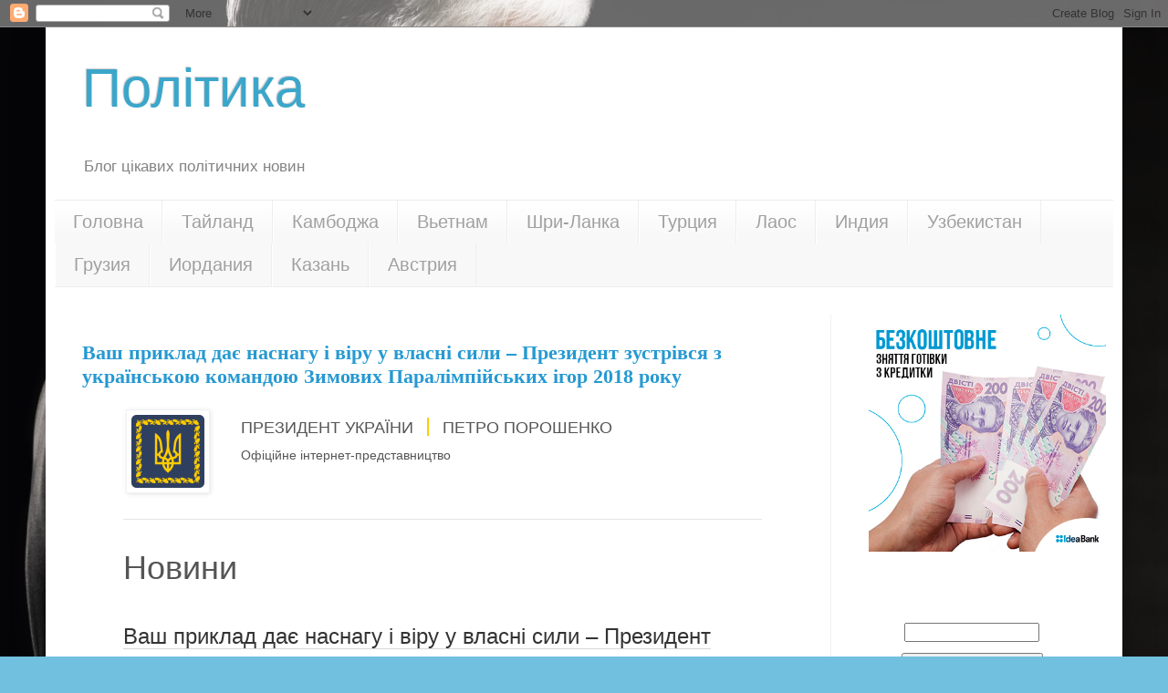

--- FILE ---
content_type: text/html; charset=UTF-8
request_url: https://www.politika.pp.ua/2018/03/
body_size: 39055
content:
<!DOCTYPE html>
<html class='v2' dir='ltr' xmlns='http://www.w3.org/1999/xhtml' xmlns:b='http://www.google.com/2005/gml/b' xmlns:data='http://www.google.com/2005/gml/data' xmlns:expr='http://www.google.com/2005/gml/expr'>
<head>
<link href='https://www.blogger.com/static/v1/widgets/335934321-css_bundle_v2.css' rel='stylesheet' type='text/css'/>
<meta content='1cf18f1c9a8bde5a' name='yandex-verification'/>
<script async='async' src='//pagead2.googlesyndication.com/pagead/js/adsbygoogle.js'></script>
<script>
     (adsbygoogle = window.adsbygoogle || []).push({
          google_ad_client: "ca-pub-0757573180992162",
          enable_page_level_ads: true
     });
</script>
<script async='async' custom-element='amp-auto-ads' src='https://cdn.ampproject.org/v0/amp-auto-ads-0.1.js'>
</script>
<meta content='b7cb9c4f5f756d44319c562f50f81b64' name='wmail-verification'/>
<script src='https://code.jquery.com/jquery-1.10.2.js'></script>
<meta content='width=1100' name='viewport'/>
<meta content='text/html; charset=UTF-8' http-equiv='Content-Type'/>
<meta content='blogger' name='generator'/>
<link href='https://www.politika.pp.ua/favicon.ico' rel='icon' type='image/x-icon'/>
<link href='https://www.politika.pp.ua/2018/03/' rel='canonical'/>
<link rel="alternate" type="application/atom+xml" title="Політика - Atom" href="https://www.politika.pp.ua/feeds/posts/default" />
<link rel="alternate" type="application/rss+xml" title="Політика - RSS" href="https://www.politika.pp.ua/feeds/posts/default?alt=rss" />
<link rel="service.post" type="application/atom+xml" title="Політика - Atom" href="https://www.blogger.com/feeds/2186554645771590601/posts/default" />
<!--Can't find substitution for tag [blog.ieCssRetrofitLinks]-->
<meta content='ВидеоБлог интересных политических новостей' name='description'/>
<meta content='https://www.politika.pp.ua/2018/03/' property='og:url'/>
<meta content='Політика' property='og:title'/>
<meta content='ВидеоБлог интересных политических новостей' property='og:description'/>
<title>Політика: березня 2018</title>
<style id='page-skin-1' type='text/css'><!--
/*
-----------------------------------------------
Blogger Template Style
Name:     Simple
Designer: Blogger
URL:      www.blogger.com
----------------------------------------------- */
/* Variable definitions
====================
<Variable name="keycolor" description="Main Color" type="color" default="#66bbdd"/>
<Group description="Page Text" selector="body">
<Variable name="body.font" description="Font" type="font"
default="normal normal 12px Arial, Tahoma, Helvetica, FreeSans, sans-serif"/>
<Variable name="body.text.color" description="Text Color" type="color" default="#222222"/>
</Group>
<Group description="Backgrounds" selector=".body-fauxcolumns-outer">
<Variable name="body.background.color" description="Outer Background" type="color" default="#66bbdd"/>
<Variable name="content.background.color" description="Main Background" type="color" default="#ffffff"/>
<Variable name="header.background.color" description="Header Background" type="color" default="transparent"/>
</Group>
<Group description="Links" selector=".main-outer">
<Variable name="link.color" description="Link Color" type="color" default="#2288bb"/>
<Variable name="link.visited.color" description="Visited Color" type="color" default="#888888"/>
<Variable name="link.hover.color" description="Hover Color" type="color" default="#33aaff"/>
</Group>
<Group description="Blog Title" selector=".header h1">
<Variable name="header.font" description="Font" type="font"
default="normal normal 60px Arial, Tahoma, Helvetica, FreeSans, sans-serif"/>
<Variable name="header.text.color" description="Title Color" type="color" default="#3399bb" />
</Group>
<Group description="Blog Description" selector=".header .description">
<Variable name="description.text.color" description="Description Color" type="color"
default="#777777" />
</Group>
<Group description="Tabs Text" selector=".tabs-inner .widget li a">
<Variable name="tabs.font" description="Font" type="font"
default="normal normal 14px Arial, Tahoma, Helvetica, FreeSans, sans-serif"/>
<Variable name="tabs.text.color" description="Text Color" type="color" default="#999999"/>
<Variable name="tabs.selected.text.color" description="Selected Color" type="color" default="#000000"/>
</Group>
<Group description="Tabs Background" selector=".tabs-outer .PageList">
<Variable name="tabs.background.color" description="Background Color" type="color" default="#f5f5f5"/>
<Variable name="tabs.selected.background.color" description="Selected Color" type="color" default="#eeeeee"/>
</Group>
<Group description="Post Title" selector="h3.post-title, .comments h4">
<Variable name="post.title.font" description="Font" type="font"
default="normal normal 22px Arial, Tahoma, Helvetica, FreeSans, sans-serif"/>
</Group>
<Group description="Date Header" selector=".date-header">
<Variable name="date.header.color" description="Text Color" type="color"
default="#555555"/>
<Variable name="date.header.background.color" description="Background Color" type="color"
default="transparent"/>
<Variable name="date.header.font" description="Text Font" type="font"
default="normal bold 11px Arial, Tahoma, Helvetica, FreeSans, sans-serif"/>
<Variable name="date.header.padding" description="Date Header Padding" type="string" default="inherit"/>
<Variable name="date.header.letterspacing" description="Date Header Letter Spacing" type="string" default="inherit"/>
<Variable name="date.header.margin" description="Date Header Margin" type="string" default="inherit"/>
</Group>
<Group description="Post Footer" selector=".post-footer">
<Variable name="post.footer.text.color" description="Text Color" type="color" default="#666666"/>
<Variable name="post.footer.background.color" description="Background Color" type="color"
default="#f9f9f9"/>
<Variable name="post.footer.border.color" description="Shadow Color" type="color" default="#eeeeee"/>
</Group>
<Group description="Gadgets" selector="h2">
<Variable name="widget.title.font" description="Title Font" type="font"
default="normal bold 11px Arial, Tahoma, Helvetica, FreeSans, sans-serif"/>
<Variable name="widget.title.text.color" description="Title Color" type="color" default="#000000"/>
<Variable name="widget.alternate.text.color" description="Alternate Color" type="color" default="#999999"/>
</Group>
<Group description="Images" selector=".main-inner">
<Variable name="image.background.color" description="Background Color" type="color" default="#ffffff"/>
<Variable name="image.border.color" description="Border Color" type="color" default="#eeeeee"/>
<Variable name="image.text.color" description="Caption Text Color" type="color" default="#555555"/>
</Group>
<Group description="Accents" selector=".content-inner">
<Variable name="body.rule.color" description="Separator Line Color" type="color" default="#eeeeee"/>
<Variable name="tabs.border.color" description="Tabs Border Color" type="color" default="#f1f1f1"/>
</Group>
<Variable name="body.background" description="Body Background" type="background"
color="#71c0df" default="$(color) none repeat scroll top left"/>
<Variable name="body.background.override" description="Body Background Override" type="string" default=""/>
<Variable name="body.background.gradient.cap" description="Body Gradient Cap" type="url"
default="url(https://resources.blogblog.com/blogblog/data/1kt/simple/gradients_light.png)"/>
<Variable name="body.background.gradient.tile" description="Body Gradient Tile" type="url"
default="url(https://resources.blogblog.com/blogblog/data/1kt/simple/body_gradient_tile_light.png)"/>
<Variable name="content.background.color.selector" description="Content Background Color Selector" type="string" default=".content-inner"/>
<Variable name="content.padding" description="Content Padding" type="length" default="10px" min="0" max="100px"/>
<Variable name="content.padding.horizontal" description="Content Horizontal Padding" type="length" default="10px" min="0" max="100px"/>
<Variable name="content.shadow.spread" description="Content Shadow Spread" type="length" default="40px" min="0" max="100px"/>
<Variable name="content.shadow.spread.webkit" description="Content Shadow Spread (WebKit)" type="length" default="5px" min="0" max="100px"/>
<Variable name="content.shadow.spread.ie" description="Content Shadow Spread (IE)" type="length" default="10px" min="0" max="100px"/>
<Variable name="main.border.width" description="Main Border Width" type="length" default="0" min="0" max="10px"/>
<Variable name="header.background.gradient" description="Header Gradient" type="url" default="none"/>
<Variable name="header.shadow.offset.left" description="Header Shadow Offset Left" type="length" default="-1px" min="-50px" max="50px"/>
<Variable name="header.shadow.offset.top" description="Header Shadow Offset Top" type="length" default="-1px" min="-50px" max="50px"/>
<Variable name="header.shadow.spread" description="Header Shadow Spread" type="length" default="1px" min="0" max="100px"/>
<Variable name="header.padding" description="Header Padding" type="length" default="30px" min="0" max="100px"/>
<Variable name="header.border.size" description="Header Border Size" type="length" default="1px" min="0" max="10px"/>
<Variable name="header.bottom.border.size" description="Header Bottom Border Size" type="length" default="1px" min="0" max="10px"/>
<Variable name="header.border.horizontalsize" description="Header Horizontal Border Size" type="length" default="0" min="0" max="10px"/>
<Variable name="description.text.size" description="Description Text Size" type="string" default="140%"/>
<Variable name="tabs.margin.top" description="Tabs Margin Top" type="length" default="0" min="0" max="100px"/>
<Variable name="tabs.margin.side" description="Tabs Side Margin" type="length" default="30px" min="0" max="100px"/>
<Variable name="tabs.background.gradient" description="Tabs Background Gradient" type="url"
default="url(https://resources.blogblog.com/blogblog/data/1kt/simple/gradients_light.png)"/>
<Variable name="tabs.border.width" description="Tabs Border Width" type="length" default="1px" min="0" max="10px"/>
<Variable name="tabs.bevel.border.width" description="Tabs Bevel Border Width" type="length" default="1px" min="0" max="10px"/>
<Variable name="post.margin.bottom" description="Post Bottom Margin" type="length" default="25px" min="0" max="100px"/>
<Variable name="image.border.small.size" description="Image Border Small Size" type="length" default="2px" min="0" max="10px"/>
<Variable name="image.border.large.size" description="Image Border Large Size" type="length" default="5px" min="0" max="10px"/>
<Variable name="page.width.selector" description="Page Width Selector" type="string" default=".region-inner"/>
<Variable name="page.width" description="Page Width" type="string" default="auto"/>
<Variable name="main.section.margin" description="Main Section Margin" type="length" default="15px" min="0" max="100px"/>
<Variable name="main.padding" description="Main Padding" type="length" default="15px" min="0" max="100px"/>
<Variable name="main.padding.top" description="Main Padding Top" type="length" default="30px" min="0" max="100px"/>
<Variable name="main.padding.bottom" description="Main Padding Bottom" type="length" default="30px" min="0" max="100px"/>
<Variable name="paging.background"
color="#ffffff"
description="Background of blog paging area" type="background"
default="transparent none no-repeat scroll top center"/>
<Variable name="footer.bevel" description="Bevel border length of footer" type="length" default="0" min="0" max="10px"/>
<Variable name="mobile.background.overlay" description="Mobile Background Overlay" type="string"
default="transparent none repeat scroll top left"/>
<Variable name="mobile.background.size" description="Mobile Background Size" type="string" default="auto"/>
<Variable name="mobile.button.color" description="Mobile Button Color" type="color" default="#ffffff" />
<Variable name="startSide" description="Side where text starts in blog language" type="automatic" default="left"/>
<Variable name="endSide" description="Side where text ends in blog language" type="automatic" default="right"/>
*/
/* Content
----------------------------------------------- */
body {
font: normal normal 12px Arial, Tahoma, Helvetica, FreeSans, sans-serif;
color: #555555;
background: #71c0df url(//4.bp.blogspot.com/-_8IlA4sRtIY/UZOug7JfhkI/AAAAAAAAIso/_GKWVgsWbWM/s0/Fotolia_51152693_M2.jpg) no-repeat scroll top center;
padding: 0 40px 40px 40px;
}
html body .region-inner {
min-width: 0;
max-width: 100%;
width: auto;
}
h2 {
font-size: 22px;
}
a:link {
text-decoration:none;
color: #2699d2;
}
a:visited {
text-decoration:none;
color: #919191;
}
a:hover {
text-decoration:underline;
color: #42b0ff;
}
.body-fauxcolumn-outer .fauxcolumn-inner {
background: transparent none repeat scroll top left;
_background-image: none;
}
.body-fauxcolumn-outer .cap-top {
position: absolute;
z-index: 1;
height: 400px;
width: 100%;
}
.body-fauxcolumn-outer .cap-top .cap-left {
width: 100%;
background: transparent none repeat-x scroll top left;
_background-image: none;
}
.content-outer {
-moz-box-shadow: 0 0 40px rgba(0, 0, 0, .15);
-webkit-box-shadow: 0 0 5px rgba(0, 0, 0, .15);
-goog-ms-box-shadow: 0 0 10px #333333;
box-shadow: 0 0 40px rgba(0, 0, 0, .15);
margin-bottom: 1px;
}
.content-inner {
padding: 10px 10px;
}
.content-inner {
background-color: #ffffff;
}
/* Header
----------------------------------------------- */
.header-outer {
background: rgba(83, 83, 83, 0) none repeat-x scroll 0 -400px;
_background-image: none;
}
.Header h1 {
font: normal normal 60px Arial, Tahoma, Helvetica, FreeSans, sans-serif;
color: #3ca6ca;
text-shadow: -1px -1px 1px rgba(0, 0, 0, .2);
}
.Header h1 a {
color: #3ca6ca;
}
.Header .description {
font-size: 140%;
color: #838383;
}
.header-inner .Header .titlewrapper {
padding: 22px 30px;
}
.header-inner .Header .descriptionwrapper {
padding: 0 30px;
}
/* Tabs
----------------------------------------------- */
.tabs-inner .section:first-child {
border-top: 1px solid #eeeeee;
}
.tabs-inner .section:first-child ul {
margin-top: -1px;
border-top: 1px solid #eeeeee;
border-left: 0 solid #eeeeee;
border-right: 0 solid #eeeeee;
}
.tabs-inner .widget ul {
background: #f8f8f8 url(//www.blogblog.com/1kt/simple/gradients_light.png) repeat-x scroll 0 -800px;
_background-image: none;
border-bottom: 1px solid #eeeeee;
margin-top: 0;
margin-left: -30px;
margin-right: -30px;
}
.tabs-inner .widget li a {
display: inline-block;
padding: .6em 1em;
font: normal normal 20px Arial, Tahoma, Helvetica, FreeSans, sans-serif;
color: #a0a0a0;
border-left: 1px solid #ffffff;
border-right: 1px solid #eeeeee;
}
.tabs-inner .widget li:first-child a {
border-left: none;
}
.tabs-inner .widget li.selected a, .tabs-inner .widget li a:hover {
color: #000000;
background-color: #f1f1f1;
text-decoration: none;
}
/* Columns
----------------------------------------------- */
.main-outer {
border-top: 0 solid #f1f1f1;
}
.fauxcolumn-left-outer .fauxcolumn-inner {
border-right: 1px solid #f1f1f1;
}
.fauxcolumn-right-outer .fauxcolumn-inner {
border-left: 1px solid #f1f1f1;
}
/* Headings
----------------------------------------------- */
div.widget > h2,
div.widget h2.title {
margin: 0 0 1em 0;
font: normal bold 11px Arial, Tahoma, Helvetica, FreeSans, sans-serif;
color: #000000;
}
/* Widgets
----------------------------------------------- */
.widget .zippy {
color: #a0a0a0;
text-shadow: 2px 2px 1px rgba(0, 0, 0, .1);
}
.widget .popular-posts ul {
list-style: none;
}
/* Posts
----------------------------------------------- */
h2.date-header {
font: normal bold 11px Arial, Tahoma, Helvetica, FreeSans, sans-serif;
}
.date-header span {
background-color: rgba(83, 83, 83, 0);
color: #ffffff;
padding: inherit;
letter-spacing: inherit;
margin: inherit;
}
.main-inner {
padding-top: 30px;
padding-bottom: 30px;
}
.main-inner .column-center-inner {
padding: 0 15px;
}
.main-inner .column-center-inner .section {
margin: 0 15px;
}
.post {
margin: 0 0 25px 0;
}
h3.post-title, .comments h4 {
font: normal bold 22px 'Times New Roman', Times, FreeSerif, serif;
margin: .75em 0 0;
}
.post-body {
font-size: 110%;
line-height: 1.4;
position: relative;
}
.post-body img, .post-body .tr-caption-container, .Profile img, .Image img,
.BlogList .item-thumbnail img {
padding: 2px;
background: #ffffff;
border: 1px solid #f1f1f1;
-moz-box-shadow: 1px 1px 5px rgba(0, 0, 0, .1);
-webkit-box-shadow: 1px 1px 5px rgba(0, 0, 0, .1);
box-shadow: 1px 1px 5px rgba(0, 0, 0, .1);
}
.post-body img, .post-body .tr-caption-container {
padding: 5px;
}
.post-body .tr-caption-container {
color: #ffffff;
}
.post-body .tr-caption-container img {
padding: 0;
background: transparent;
border: none;
-moz-box-shadow: 0 0 0 rgba(0, 0, 0, .1);
-webkit-box-shadow: 0 0 0 rgba(0, 0, 0, .1);
box-shadow: 0 0 0 rgba(0, 0, 0, .1);
}
.post-header {
margin: 0 0 1.5em;
line-height: 1.6;
font-size: 90%;
}
.post-footer {
margin: 20px -2px 0;
padding: 5px 10px;
color: #767676;
background-color: #fcfcfc;
border-bottom: 1px solid #f1f1f1;
line-height: 1.6;
font-size: 90%;
}
#comments .comment-author {
padding-top: 1.5em;
border-top: 1px solid #f1f1f1;
background-position: 0 1.5em;
}
#comments .comment-author:first-child {
padding-top: 0;
border-top: none;
}
.avatar-image-container {
margin: .2em 0 0;
}
#comments .avatar-image-container img {
border: 1px solid #f1f1f1;
}
/* Comments
----------------------------------------------- */
.comments .comments-content .icon.blog-author {
background-repeat: no-repeat;
background-image: url([data-uri]);
}
.comments .comments-content .loadmore a {
border-top: 1px solid #a0a0a0;
border-bottom: 1px solid #a0a0a0;
}
.comments .comment-thread.inline-thread {
background-color: #fcfcfc;
}
.comments .continue {
border-top: 2px solid #a0a0a0;
}
/* Accents
---------------------------------------------- */
.section-columns td.columns-cell {
border-left: 1px solid #f1f1f1;
}
.blog-pager {
background: transparent none no-repeat scroll top center;
}
.blog-pager-older-link, .home-link,
.blog-pager-newer-link {
background-color: #ffffff;
padding: 5px;
}
.footer-outer {
border-top: 0 dashed #bbbbbb;
}
/* Mobile
----------------------------------------------- */
body.mobile  {
background-size: auto;
}
.mobile .body-fauxcolumn-outer {
background: transparent none repeat scroll top left;
}
.mobile .body-fauxcolumn-outer .cap-top {
background-size: 100% auto;
}
.mobile .content-outer {
-webkit-box-shadow: 0 0 3px rgba(0, 0, 0, .15);
box-shadow: 0 0 3px rgba(0, 0, 0, .15);
}
.mobile .tabs-inner .widget ul {
margin-left: 0;
margin-right: 0;
}
.mobile .post {
margin: 0;
}
.mobile .main-inner .column-center-inner .section {
margin: 0;
}
.mobile .date-header span {
padding: 0.1em 10px;
margin: 0 -10px;
}
.mobile h3.post-title {
margin: 0;
}
.mobile .blog-pager {
background: transparent none no-repeat scroll top center;
}
.mobile .footer-outer {
border-top: none;
}
.mobile .main-inner, .mobile .footer-inner {
background-color: #ffffff;
}
.mobile-index-contents {
color: #555555;
}
.mobile-link-button {
background-color: #2699d2;
}
.mobile-link-button a:link, .mobile-link-button a:visited {
color: #ffffff;
}
.mobile .tabs-inner .section:first-child {
border-top: none;
}
.mobile .tabs-inner .PageList .widget-content {
background-color: #f1f1f1;
color: #000000;
border-top: 1px solid #eeeeee;
border-bottom: 1px solid #eeeeee;
}
.mobile .tabs-inner .PageList .widget-content .pagelist-arrow {
border-left: 1px solid #eeeeee;
}

--></style>
<style id='template-skin-1' type='text/css'><!--
body {
min-width: 1180px;
}
.content-outer, .content-fauxcolumn-outer, .region-inner {
min-width: 1180px;
max-width: 1180px;
_width: 1180px;
}
.main-inner .columns {
padding-left: 0px;
padding-right: 310px;
}
.main-inner .fauxcolumn-center-outer {
left: 0px;
right: 310px;
/* IE6 does not respect left and right together */
_width: expression(this.parentNode.offsetWidth -
parseInt("0px") -
parseInt("310px") + 'px');
}
.main-inner .fauxcolumn-left-outer {
width: 0px;
}
.main-inner .fauxcolumn-right-outer {
width: 310px;
}
.main-inner .column-left-outer {
width: 0px;
right: 100%;
margin-left: -0px;
}
.main-inner .column-right-outer {
width: 310px;
margin-right: -310px;
}
#layout {
min-width: 0;
}
#layout .content-outer {
min-width: 0;
width: 800px;
}
#layout .region-inner {
min-width: 0;
width: auto;
}
--></style>
<script type='text/javascript'>
        (function(i,s,o,g,r,a,m){i['GoogleAnalyticsObject']=r;i[r]=i[r]||function(){
        (i[r].q=i[r].q||[]).push(arguments)},i[r].l=1*new Date();a=s.createElement(o),
        m=s.getElementsByTagName(o)[0];a.async=1;a.src=g;m.parentNode.insertBefore(a,m)
        })(window,document,'script','https://www.google-analytics.com/analytics.js','ga');
        ga('create', 'UA-5674115-43', 'auto', 'blogger');
        ga('blogger.send', 'pageview');
      </script>
<link href='https://www.blogger.com/dyn-css/authorization.css?targetBlogID=2186554645771590601&amp;zx=4a77b2e9-05ed-4433-8db6-974717859c51' media='none' onload='if(media!=&#39;all&#39;)media=&#39;all&#39;' rel='stylesheet'/><noscript><link href='https://www.blogger.com/dyn-css/authorization.css?targetBlogID=2186554645771590601&amp;zx=4a77b2e9-05ed-4433-8db6-974717859c51' rel='stylesheet'/></noscript>
<meta name='google-adsense-platform-account' content='ca-host-pub-1556223355139109'/>
<meta name='google-adsense-platform-domain' content='blogspot.com'/>

<!-- data-ad-client=ca-pub-0757573180992162 -->

</head>
<body class='loading'>
<amp-auto-ads data-ad-client='ca-pub-0757573180992162' type='adsense'>
</amp-auto-ads>
<div class='navbar section' id='navbar'><div class='widget Navbar' data-version='1' id='Navbar1'><script type="text/javascript">
    function setAttributeOnload(object, attribute, val) {
      if(window.addEventListener) {
        window.addEventListener('load',
          function(){ object[attribute] = val; }, false);
      } else {
        window.attachEvent('onload', function(){ object[attribute] = val; });
      }
    }
  </script>
<div id="navbar-iframe-container"></div>
<script type="text/javascript" src="https://apis.google.com/js/platform.js"></script>
<script type="text/javascript">
      gapi.load("gapi.iframes:gapi.iframes.style.bubble", function() {
        if (gapi.iframes && gapi.iframes.getContext) {
          gapi.iframes.getContext().openChild({
              url: 'https://www.blogger.com/navbar/2186554645771590601?origin\x3dhttps://www.politika.pp.ua',
              where: document.getElementById("navbar-iframe-container"),
              id: "navbar-iframe"
          });
        }
      });
    </script><script type="text/javascript">
(function() {
var script = document.createElement('script');
script.type = 'text/javascript';
script.src = '//pagead2.googlesyndication.com/pagead/js/google_top_exp.js';
var head = document.getElementsByTagName('head')[0];
if (head) {
head.appendChild(script);
}})();
</script>
</div></div>
<div class='body-fauxcolumns'>
<div class='fauxcolumn-outer body-fauxcolumn-outer'>
<div class='cap-top'>
<div class='cap-left'></div>
<div class='cap-right'></div>
</div>
<div class='fauxborder-left'>
<div class='fauxborder-right'></div>
<div class='fauxcolumn-inner'>
</div>
</div>
<div class='cap-bottom'>
<div class='cap-left'></div>
<div class='cap-right'></div>
</div>
</div>
</div>
<div class='content'>
<div class='content-fauxcolumns'>
<div class='fauxcolumn-outer content-fauxcolumn-outer'>
<div class='cap-top'>
<div class='cap-left'></div>
<div class='cap-right'></div>
</div>
<div class='fauxborder-left'>
<div class='fauxborder-right'></div>
<div class='fauxcolumn-inner'>
</div>
</div>
<div class='cap-bottom'>
<div class='cap-left'></div>
<div class='cap-right'></div>
</div>
</div>
</div>
<div class='content-outer'>
<div class='content-cap-top cap-top'>
<div class='cap-left'></div>
<div class='cap-right'></div>
</div>
<div class='fauxborder-left content-fauxborder-left'>
<div class='fauxborder-right content-fauxborder-right'></div>
<div class='content-inner'>
<header>
<div class='header-outer'>
<div class='header-cap-top cap-top'>
<div class='cap-left'></div>
<div class='cap-right'></div>
</div>
<div class='fauxborder-left header-fauxborder-left'>
<div class='fauxborder-right header-fauxborder-right'></div>
<div class='region-inner header-inner'>
<div class='header section' id='header'><div class='widget Header' data-version='1' id='Header1'>
<div id='header-inner'>
<div class='titlewrapper'>
<h1 class='title'>
<a href='https://www.politika.pp.ua/'>
Політика
</a>
</h1>
</div>
<div class='descriptionwrapper'>
<p class='description'><span>Блог цікавих політичних новин</span></p>
</div>
</div>
</div></div>
</div>
</div>
<div class='header-cap-bottom cap-bottom'>
<div class='cap-left'></div>
<div class='cap-right'></div>
</div>
</div>
</header>
<div class='tabs-outer'>
<div class='tabs-cap-top cap-top'>
<div class='cap-left'></div>
<div class='cap-right'></div>
</div>
<div class='fauxborder-left tabs-fauxborder-left'>
<div class='fauxborder-right tabs-fauxborder-right'></div>
<div class='region-inner tabs-inner'>
<div class='tabs section' id='crosscol'><div class='widget PageList' data-version='1' id='PageList1'>
<h2>Сторінки</h2>
<div class='widget-content'>
<ul>
<li>
<a href='https://www.politika.pp.ua/'>Головна</a>
</li>
<li>
<a href='http://www.thailand-photo.pp.ua/'>Тайланд</a>
</li>
<li>
<a href='http://www.cambodia.pp.ua/'>Камбоджа</a>
</li>
<li>
<a href='http://www.vietnam.pp.ua/'>Вьетнам</a>
</li>
<li>
<a href='http://www.sri-lanka.pp.ua/'>Шри-Ланка</a>
</li>
<li>
<a href='http://www.turkey-foto.pp.ua/'>Турция</a>
</li>
<li>
<a href='http://www.laos.pp.ua/'>Лаос</a>
</li>
<li>
<a href='http://india-photo.pp.ua/'>Индия</a>
</li>
<li>
<a href='http://www.uzbekistan-foto.pp.ua/'>Узбекистан</a>
</li>
<li>
<a href='http://georgia.pp.ua/'>Грузия</a>
</li>
<li>
<a href='http://www.jordan-foto.pp.ua/'>Иордания</a>
</li>
<li>
<a href='http://kazan.pp.ua/'>Казань</a>
</li>
<li>
<a href='https://www.austria.pp.ua/'>Австрия</a>
</li>
</ul>
<div class='clear'></div>
</div>
</div></div>
<div class='tabs no-items section' id='crosscol-overflow'></div>
</div>
</div>
<div class='tabs-cap-bottom cap-bottom'>
<div class='cap-left'></div>
<div class='cap-right'></div>
</div>
</div>
<div class='main-outer'>
<div class='main-cap-top cap-top'>
<div class='cap-left'></div>
<div class='cap-right'></div>
</div>
<div class='fauxborder-left main-fauxborder-left'>
<div class='fauxborder-right main-fauxborder-right'></div>
<div class='region-inner main-inner'>
<div class='columns fauxcolumns'>
<div class='fauxcolumn-outer fauxcolumn-center-outer'>
<div class='cap-top'>
<div class='cap-left'></div>
<div class='cap-right'></div>
</div>
<div class='fauxborder-left'>
<div class='fauxborder-right'></div>
<div class='fauxcolumn-inner'>
</div>
</div>
<div class='cap-bottom'>
<div class='cap-left'></div>
<div class='cap-right'></div>
</div>
</div>
<div class='fauxcolumn-outer fauxcolumn-left-outer'>
<div class='cap-top'>
<div class='cap-left'></div>
<div class='cap-right'></div>
</div>
<div class='fauxborder-left'>
<div class='fauxborder-right'></div>
<div class='fauxcolumn-inner'>
</div>
</div>
<div class='cap-bottom'>
<div class='cap-left'></div>
<div class='cap-right'></div>
</div>
</div>
<div class='fauxcolumn-outer fauxcolumn-right-outer'>
<div class='cap-top'>
<div class='cap-left'></div>
<div class='cap-right'></div>
</div>
<div class='fauxborder-left'>
<div class='fauxborder-right'></div>
<div class='fauxcolumn-inner'>
</div>
</div>
<div class='cap-bottom'>
<div class='cap-left'></div>
<div class='cap-right'></div>
</div>
</div>
<!-- corrects IE6 width calculation -->
<div class='columns-inner'>
<div class='column-center-outer'>
<div class='column-center-inner'>
<div class='main section' id='main'><div class='widget Blog' data-version='1' id='Blog1'>
<div class='blog-posts hfeed'>

          <div class="date-outer">
        
<h2 class='date-header'><span>31.03.18</span></h2>

          <div class="date-posts">
        
<div class='post-outer'>
<div class='post hentry' itemprop='blogPost' itemscope='itemscope' itemtype='http://schema.org/BlogPosting'>
<meta content='http://www.president.gov.ua/images/logo.png' itemprop='image'/>
<meta content='2186554645771590601' itemprop='blogId'/>
<meta content='1486620271622454358' itemprop='postId'/>
<a name='1486620271622454358'></a>
<h3 class='post-title entry-title' itemprop='name'>
<a href='https://www.politika.pp.ua/2018/03/blog-post_31.html'>Ваш приклад дає наснагу і віру у власні сили &#8211; Президент зустрівся з українською командою Зимових Паралімпійських ігор 2018 року</a>
</h3>
<div class='post-header'>
<div class='post-header-line-1'></div>
</div>
<div class='post-body entry-content' id='post-body-1486620271622454358' itemprop='articleBody'>
<div dir="ltr" style="text-align: left;" trbidi="on">
<div style="margin-bottom: 20px; margin-left: auto; margin-right: auto; margin-top: 20px; width: 700px;">
<div>
<table>              <tbody>
<tr>                  <td style="vertical-align: top;"><a href="http://www.president.gov.ua/">                          <img alt="" height="80" src="https://lh3.googleusercontent.com/blogger_img_proxy/AEn0k_sCP2OwzpigZYSvwQzNmddM11hKgr0iTvLYN_iMz9KdjQF5nR5l3_Xzd1iMjENnPNNUSjHiBdX3tmTEJkIvO0E71ANkbQL7L2ransaTksI=s0-d" width="80">                      </a>                  </td>                  <td style="vertical-align: top;"><div style="margin-left: 30px;">
<div style="font-size: 18px; line-height: 40px; margin-bottom: 0; margin-top: 0; text-transform: uppercase;">
Президент України <span style="background: #fc0; display: inline-block; height: 20px; margin-bottom: 0; margin-left: 10px; margin-right: 10px; margin-top: 0; position: relative; top: 3px; width: 2px;"></span> Петро Порошенко</div>
<div style="font-size: 14px; line-height: 20px; margin-bottom: 0; margin-top: 0;">
Офіційне інтернет-представництво</div>
</div>
</td>              </tr>
</tbody></table>
</div>
<div style="border-top: 1px solid #ccc; border-top: 1px solid rgba(204 , 204 , 204 , 0.5); margin-top: 20px;">
<div>
<div style="margin-top: 30px;">
<h2 style="font-size: 36px; font-weight: normal; line-height: 45px; margin-bottom: 0; margin-top: 0;">
Новини</h2>
<div style="border-bottom: 1px solid #ccc; border-bottom: 1px solid rgba(204 , 204 , 204 , 0.5); padding-bottom: 45px; padding-left: 0; padding-right: 0; padding-top: 35px;">
<div style="padding-bottom: 10px;">
<h3 style="font-size: 24px; font-weight: normal; line-height: 35px; margin-bottom: 0; margin-top: 0;">
<a href="http://www.president.gov.ua/news/vash-priklad-daye-nasnagu-i-viru-u-vlasni-sili-prezident-zus-46678" style="border-bottom: 1px solid #333; border-bottom: 1px solid rgba(51 , 51 , 51 , 0.2); color: #333333; text-decoration: none;">Ваш приклад дає наснагу і віру у власні сили &#8211; Президент зустрівся з українською командою Зимових Паралімпійських ігор 2018 року</a></h3>
<div style="margin-bottom: 0; margin-top: 10px;">
30 березня 2018 року - 14:00</div>
</div>
<div>
<table>              <tbody>
<tr>                  <td style="vertical-align: top;"><div>
<div style="margin-bottom: 0; margin-top: 0;">
Президент Петро Порошенко разом з дружиною Мариною Порошенко зустрівся зі спортсменами української команди &#8211; учасниками ХІІ Зимових Паралімпійських ігор 2018. Глава держави відзначив, що перемоги спортсменів важливі для України.                                                      </div>
</div>
</td>              </tr>
</tbody></table>
<div style="margin-bottom: 0; margin-top: 10px;">
<a href="http://www.president.gov.ua/news/vash-priklad-daye-nasnagu-i-viru-u-vlasni-sili-prezident-zus-46678" style="border-bottom: 1px solid #333; border-bottom: 1px solid rgba(51 , 51 , 51 , 0.2); color: #2f3f60; margin-left: 5px; text-decoration: none;">http://www.president.gov.ua/news/vash-priklad-daye-nasnagu-i-viru-u-vlasni-sili-prezident-zus-46678</a></div>
</div>
</div>
<div style="border-bottom: 1px solid #ccc; border-bottom: 1px solid rgba(204 , 204 , 204 , 0.5); padding-bottom: 45px; padding-left: 0; padding-right: 0; padding-top: 35px;">
<div style="padding-bottom: 10px;">
<h3 style="font-size: 24px; font-weight: normal; line-height: 35px; margin-bottom: 0; margin-top: 0;">
<a href="http://www.president.gov.ua/news/prezident-pidpisav-zakon-shodo-stabilizaciyi-diyalnosti-chor-46682" style="border-bottom: 1px solid #333; border-bottom: 1px solid rgba(51 , 51 , 51 , 0.2); color: #333333; text-decoration: none;">Президент підписав Закон щодо стабілізації діяльності &#171;Чорноморнафтогазу&#187; у зв'язку з тимчасовою окупацією території України</a></h3>
<div style="margin-bottom: 0; margin-top: 10px;">
30 березня 2018 року - 16:00</div>
</div>
<div>
<table>              <tbody>
<tr>                  <td style="vertical-align: top;"><div>
<div style="margin-bottom: 0; margin-top: 0;">
Президент Петро Порошенко підписав Закон України &#171;Про внесення змін до деяких законодавчих актів України щодо стабілізації діяльності Державного акціонерного товариства &#171;Чорноморнафтогаз&#187; у зв'язку з тимчасовою окупацією території України&#187;.                                                      </div>
</div>
</td>              </tr>
</tbody></table>
<div style="margin-bottom: 0; margin-top: 10px;">
<a href="http://www.president.gov.ua/news/prezident-pidpisav-zakon-shodo-stabilizaciyi-diyalnosti-chor-46682" style="border-bottom: 1px solid #333; border-bottom: 1px solid rgba(51 , 51 , 51 , 0.2); color: #2f3f60; margin-left: 5px; text-decoration: none;">http://www.president.gov.ua/news/prezident-pidpisav-zakon-shodo-stabilizaciyi-diyalnosti-chor-46682</a></div>
</div>
</div>
<div style="border-bottom: 1px solid #ccc; border-bottom: 1px solid rgba(204 , 204 , 204 , 0.5); padding-bottom: 45px; padding-left: 0; padding-right: 0; padding-top: 35px;">
<div style="padding-bottom: 10px;">
<h3 style="font-size: 24px; font-weight: normal; line-height: 35px; margin-bottom: 0; margin-top: 0;">
<a href="http://www.president.gov.ua/news/prezident-vruchiv-derzhavni-nagorodi-sportsmenam-paralimpijc-46686" style="border-bottom: 1px solid #333; border-bottom: 1px solid rgba(51 , 51 , 51 , 0.2); color: #333333; text-decoration: none;">Президент вручив державні нагороди спортсменам-паралімпійцям</a></h3>
<div style="margin-bottom: 0; margin-top: 10px;">
30 березня 2018 року - 14:55</div>
</div>
<div>
<table>              <tbody>
<tr>                  <td style="vertical-align: top;"><div>
<div style="margin-bottom: 0; margin-top: 0;">
Під час зустрічі зі спортсменами української команди - учасниками&nbsp;XII&nbsp;Зимових Паралімпійських ігор 2018 Президент Петро Порошенко вручив паралімпійцям високі державні нагороди.                                                      </div>
</div>
</td>              </tr>
</tbody></table>
<div style="margin-bottom: 0; margin-top: 10px;">
<a href="http://www.president.gov.ua/news/prezident-vruchiv-derzhavni-nagorodi-sportsmenam-paralimpijc-46686" style="border-bottom: 1px solid #333; border-bottom: 1px solid rgba(51 , 51 , 51 , 0.2); color: #2f3f60; margin-left: 5px; text-decoration: none;">http://www.president.gov.ua/news/prezident-vruchiv-derzhavni-nagorodi-sportsmenam-paralimpijc-46686</a></div>
</div>
</div>
<div style="border-bottom: 1px solid #ccc; border-bottom: 1px solid rgba(204 , 204 , 204 , 0.5); padding-bottom: 45px; padding-left: 0; padding-right: 0; padding-top: 35px;">
<div style="padding-bottom: 10px;">
<h3 style="font-size: 24px; font-weight: normal; line-height: 35px; margin-bottom: 0; margin-top: 0;">
<a href="http://www.president.gov.ua/news/glava-derzhavi-pidpisav-ukaz-pro-stvorennya-umov-dlya-podals-46690" style="border-bottom: 1px solid #333; border-bottom: 1px solid rgba(51 , 51 , 51 , 0.2); color: #333333; text-decoration: none;">Глава держави підписав Указ &#171;Про створення умов для подальшого розвитку паралімпійського і дефлімпійського руху в Україні&#187;</a></h3>
<div style="margin-bottom: 0; margin-top: 10px;">
30 березня 2018 року - 15:18</div>
</div>
<div>
<table>              <tbody>
<tr>                  <td style="vertical-align: top;"><div>
<div style="margin-bottom: 0; margin-top: 0;">
Під час зустрічі зі спортсменами української команди - учасниками XII Зимових Паралімпійських ігор 2018 Президент Петро Порошенко підписав Указ &#171;Про створення умов для подальшого розвитку паралімпійського і дефлімпійського руху в Україні&#187;.                                                      </div>
</div>
</td>              </tr>
</tbody></table>
<div style="margin-bottom: 0; margin-top: 10px;">
<a href="http://www.president.gov.ua/news/glava-derzhavi-pidpisav-ukaz-pro-stvorennya-umov-dlya-podals-46690" style="border-bottom: 1px solid #333; border-bottom: 1px solid rgba(51 , 51 , 51 , 0.2); color: #2f3f60; margin-left: 5px; text-decoration: none;">http://www.president.gov.ua/news/glava-derzhavi-pidpisav-ukaz-pro-stvorennya-umov-dlya-podals-46690</a></div>
</div>
</div>
<div style="border-bottom: 1px solid #ccc; border-bottom: 1px solid rgba(204 , 204 , 204 , 0.5); padding-bottom: 45px; padding-left: 0; padding-right: 0; padding-top: 35px;">
<div style="padding-bottom: 10px;">
<h3 style="font-size: 24px; font-weight: normal; line-height: 35px; margin-bottom: 0; margin-top: 0;">
<a href="http://www.president.gov.ua/news/prezident-prozvituvav-pro-dohodi-vidatki-i-blagodijnist-46694" style="border-bottom: 1px solid #333; border-bottom: 1px solid rgba(51 , 51 , 51 , 0.2); color: #333333; text-decoration: none;">Президент прозвітував про доходи, видатки і благодійність</a></h3>
<div style="margin-bottom: 0; margin-top: 10px;">
30 березня 2018 року - 18:17</div>
</div>
<div>
<table>              <tbody>
<tr>                  <td style="vertical-align: top;"><div>
<div style="margin-bottom: 0; margin-top: 0;">
Загальна сума доходів, отриманих Петром Порошенком за 2017 рік, дорівнює 16&nbsp;303 874 гривням. 336 000 із них становить заробітна плата, яку глава держави із року в рік в повному обсязі перераховує на благодійні цілі.                                                      </div>
</div>
</td>              </tr>
</tbody></table>
<div style="margin-bottom: 0; margin-top: 10px;">
<a href="http://www.president.gov.ua/news/prezident-prozvituvav-pro-dohodi-vidatki-i-blagodijnist-46694" style="border-bottom: 1px solid #333; border-bottom: 1px solid rgba(51 , 51 , 51 , 0.2); color: #2f3f60; margin-left: 5px; text-decoration: none;">http://www.president.gov.ua/news/prezident-prozvituvav-pro-dohodi-vidatki-i-blagodijnist-46694</a></div>
</div>
</div>
<div style="border-bottom: 1px solid #ccc; border-bottom: 1px solid rgba(204 , 204 , 204 , 0.5); padding-bottom: 45px; padding-left: 0; padding-right: 0; padding-top: 35px;">
<div style="padding-bottom: 10px;">
<h3 style="font-size: 24px; font-weight: normal; line-height: 35px; margin-bottom: 0; margin-top: 0;">
<a href="http://www.president.gov.ua/news/marina-poroshenko-obgovorila-z-nikom-vujchichem-reformu-inkl-46698" style="border-bottom: 1px solid #333; border-bottom: 1px solid rgba(51 , 51 , 51 , 0.2); color: #333333; text-decoration: none;">Марина Порошенко обговорила з Ніком Вуйчичем реформу інклюзивної освіти в Україні</a></h3>
<div style="margin-bottom: 0; margin-top: 10px;">
30 березня 2018 року - 18:35</div>
</div>
<div>
<table>              <tbody>
<tr>                  <td style="vertical-align: top;"><div>
<div style="margin-bottom: 0; margin-top: 0;">
Дружина Президента України Марина Порошенко провела зустріч із всесвітньовідомим мотиваційним спікером Ніком Вуйчичем, який зараз перебуває з візитом в Україні.                                                      </div>
</div>
</td>              </tr>
</tbody></table>
<div style="margin-bottom: 0; margin-top: 10px;">
<a href="http://www.president.gov.ua/news/marina-poroshenko-obgovorila-z-nikom-vujchichem-reformu-inkl-46698" style="border-bottom: 1px solid #333; border-bottom: 1px solid rgba(51 , 51 , 51 , 0.2); color: #2f3f60; margin-left: 5px; text-decoration: none;">http://www.president.gov.ua/news/marina-poroshenko-obgovorila-z-nikom-vujchichem-reformu-inkl-46698</a></div>
</div>
</div>
</div>
</div>
</div>
<div style="padding-bottom: 30px; padding-top: 50px;">
<div>
<table>                  <tbody>
<tr>                      <td style="vertical-align: top;"><img alt="" height="40" src="https://lh3.googleusercontent.com/blogger_img_proxy/AEn0k_v-LniNeI0Ym4UYt15k-LgzWmOQ91u1wndaYBRgnDvcwSjfx5KAs4BMg8rlDFp-_tkeVN7w4iEXYvPw4apuH_Y2JJZHmegKAXJ0OEaHX91ymenrFQ=s0-d" width="40">                      </td>                      <td style="vertical-align: top;"><div style="margin-left: 20px;">
<div style="margin-bottom: 0; margin-top: 0;">
Якщо Ви бажаєте відписатися від розсилки або змінити її параметри, перейдіть за посиланням:                                  <a href="http://www.president.gov.ua/subscribe/[base64]" style="border-bottom: 1px solid #333; border-bottom: 1px solid rgba(51 , 51 , 51 , 0.2); color: #2f3f60; text-decoration: none;">Unsubscribe</a>                              </div>
</div>
</td>                  </tr>
</tbody></table>
</div>
</div>
</div>
</div>
<div style='clear: both;'></div>
</div>
<div class='post-footer'>
<div class='post-footer-line post-footer-line-1'><span class='post-author vcard'>
Опубліковано
<span class='fn' itemprop='author' itemscope='itemscope' itemtype='http://schema.org/Person'>
<meta content='https://www.blogger.com/profile/03296497835630888448' itemprop='url'/>
<a class='g-profile' href='https://www.blogger.com/profile/03296497835630888448' rel='author' title='author profile'>
<span itemprop='name'>Igor Orlov</span>
</a>
</span>
</span>
<span class='post-timestamp'>
о
<meta content='https://www.politika.pp.ua/2018/03/blog-post_31.html' itemprop='url'/>
<a class='timestamp-link' href='https://www.politika.pp.ua/2018/03/blog-post_31.html' rel='bookmark' title='permanent link'><abbr class='published' itemprop='datePublished' title='2018-03-31T09:17:00+03:00'>09:17</abbr></a>
</span>
<span class='post-comment-link'>
<a class='comment-link' href='https://www.politika.pp.ua/2018/03/blog-post_31.html#comment-form' onclick=''>
Немає коментарів:
  </a>
</span>
<span class='post-icons'>
<span class='item-control blog-admin pid-1375247291'>
<a href='https://www.blogger.com/post-edit.g?blogID=2186554645771590601&postID=1486620271622454358&from=pencil' title='Редагувати допис'>
<img alt='' class='icon-action' height='18' src='https://resources.blogblog.com/img/icon18_edit_allbkg.gif' width='18'/>
</a>
</span>
</span>
<div class='post-share-buttons goog-inline-block'>
<a class='goog-inline-block share-button sb-email' href='https://www.blogger.com/share-post.g?blogID=2186554645771590601&postID=1486620271622454358&target=email' target='_blank' title='Надіслати електронною поштою'><span class='share-button-link-text'>Надіслати електронною поштою</span></a><a class='goog-inline-block share-button sb-blog' href='https://www.blogger.com/share-post.g?blogID=2186554645771590601&postID=1486620271622454358&target=blog' onclick='window.open(this.href, "_blank", "height=270,width=475"); return false;' target='_blank' title='Опублікувати в блозі'><span class='share-button-link-text'>Опублікувати в блозі</span></a><a class='goog-inline-block share-button sb-twitter' href='https://www.blogger.com/share-post.g?blogID=2186554645771590601&postID=1486620271622454358&target=twitter' target='_blank' title='Поділитися в X'><span class='share-button-link-text'>Поділитися в X</span></a><a class='goog-inline-block share-button sb-facebook' href='https://www.blogger.com/share-post.g?blogID=2186554645771590601&postID=1486620271622454358&target=facebook' onclick='window.open(this.href, "_blank", "height=430,width=640"); return false;' target='_blank' title='Опублікувати у Facebook'><span class='share-button-link-text'>Опублікувати у Facebook</span></a><a class='goog-inline-block share-button sb-pinterest' href='https://www.blogger.com/share-post.g?blogID=2186554645771590601&postID=1486620271622454358&target=pinterest' target='_blank' title='Поділитися в Pinterest'><span class='share-button-link-text'>Поділитися в Pinterest</span></a>
</div>
</div>
<div class='post-footer-line post-footer-line-2'><span class='post-labels'>
</span>
</div>
<div class='post-footer-line post-footer-line-3'><span class='post-location'>
</span>
</div>
</div>
</div>
</div>

          </div></div>
        

          <div class="date-outer">
        
<h2 class='date-header'><span>30.03.18</span></h2>

          <div class="date-posts">
        
<div class='post-outer'>
<div class='post hentry' itemprop='blogPost' itemscope='itemscope' itemtype='http://schema.org/BlogPosting'>
<meta content='http://www.president.gov.ua/images/logo.png' itemprop='image'/>
<meta content='2186554645771590601' itemprop='blogId'/>
<meta content='4044358554291510438' itemprop='postId'/>
<a name='4044358554291510438'></a>
<h3 class='post-title entry-title' itemprop='name'>
<a href='https://www.politika.pp.ua/2018/03/blog-post_30.html'>Спільна заява лідерів країн Нормандської четвірки</a>
</h3>
<div class='post-header'>
<div class='post-header-line-1'></div>
</div>
<div class='post-body entry-content' id='post-body-4044358554291510438' itemprop='articleBody'>
<div dir="ltr" style="text-align: left;" trbidi="on">
<div style="margin-bottom: 20px; margin-left: auto; margin-right: auto; margin-top: 20px; width: 700px;">
<div>
<table>              <tbody>
<tr>                  <td style="vertical-align: top;"><a href="http://www.president.gov.ua/">                          <img alt="" height="80" src="https://lh3.googleusercontent.com/blogger_img_proxy/AEn0k_sCP2OwzpigZYSvwQzNmddM11hKgr0iTvLYN_iMz9KdjQF5nR5l3_Xzd1iMjENnPNNUSjHiBdX3tmTEJkIvO0E71ANkbQL7L2ransaTksI=s0-d" width="80">                      </a>                  </td>                  <td style="vertical-align: top;"><div style="margin-left: 30px;">
<div style="font-size: 18px; line-height: 40px; margin-bottom: 0; margin-top: 0; text-transform: uppercase;">
Президент України <span style="background: #fc0; display: inline-block; height: 20px; margin-bottom: 0; margin-left: 10px; margin-right: 10px; margin-top: 0; position: relative; top: 3px; width: 2px;"></span> Петро Порошенко</div>
<div style="font-size: 14px; line-height: 20px; margin-bottom: 0; margin-top: 0;">
Офіційне інтернет-представництво</div>
</div>
</td>              </tr>
</tbody></table>
</div>
<div style="border-top: 1px solid #ccc; border-top: 1px solid rgba(204 , 204 , 204 , 0.5); margin-top: 20px;">
<div>
<div style="margin-top: 30px;">
<h2 style="font-size: 36px; font-weight: normal; line-height: 45px; margin-bottom: 0; margin-top: 0;">
Новини</h2>
<div style="border-bottom: 1px solid #ccc; border-bottom: 1px solid rgba(204 , 204 , 204 , 0.5); padding-bottom: 45px; padding-left: 0; padding-right: 0; padding-top: 35px;">
<div style="padding-bottom: 10px;">
<h3 style="font-size: 24px; font-weight: normal; line-height: 35px; margin-bottom: 0; margin-top: 0;">
<a href="http://www.president.gov.ua/news/spilna-zayava-lideriv-krayin-normandskoyi-chetvirki-46674" style="border-bottom: 1px solid #333; border-bottom: 1px solid rgba(51 , 51 , 51 , 0.2); color: #333333; text-decoration: none;">Спільна заява лідерів країн Нормандської четвірки</a></h3>
<div style="margin-bottom: 0; margin-top: 10px;">
29 березня 2018 року - 14:00</div>
</div>
<div>
<table>              <tbody>
<tr>                  <td style="vertical-align: top;"><div>
<div style="margin-bottom: 0; margin-top: 0;">
Лідери країн Нормандської четвірки підтверджують їхню відданість імплементації Мінських домовленостей у всіх її вимірах (безпековому, політичному, гуманітарному та соціально-економічному). Вони розглянуть можливі шляхи прискорення імплементації домовленостей у найближчі місяці.                                                      </div>
</div>
</td>              </tr>
</tbody></table>
<div style="margin-bottom: 0; margin-top: 10px;">
<a href="http://www.president.gov.ua/news/spilna-zayava-lideriv-krayin-normandskoyi-chetvirki-46674" style="border-bottom: 1px solid #333; border-bottom: 1px solid rgba(51 , 51 , 51 , 0.2); color: #2f3f60; margin-left: 5px; text-decoration: none;">http://www.president.gov.ua/news/spilna-zayava-lideriv-krayin-normandskoyi-chetvirki-46674</a></div>
</div>
</div>
</div>
</div>
</div>
<div style="padding-bottom: 30px; padding-top: 50px;">
<div>
<table>                  <tbody>
<tr>                      <td style="vertical-align: top;"><img alt="" height="40" src="https://lh3.googleusercontent.com/blogger_img_proxy/AEn0k_v-LniNeI0Ym4UYt15k-LgzWmOQ91u1wndaYBRgnDvcwSjfx5KAs4BMg8rlDFp-_tkeVN7w4iEXYvPw4apuH_Y2JJZHmegKAXJ0OEaHX91ymenrFQ=s0-d" width="40">                      </td>                      <td style="vertical-align: top;"><div style="margin-left: 20px;">
<div style="margin-bottom: 0; margin-top: 0;">
Якщо Ви бажаєте відписатися від розсилки або змінити її параметри, перейдіть за посиланням:                                  <a href="http://www.president.gov.ua/subscribe/[base64]" style="border-bottom: 1px solid #333; border-bottom: 1px solid rgba(51 , 51 , 51 , 0.2); color: #2f3f60; text-decoration: none;">Unsubscribe</a>                              </div>
</div>
</td>                  </tr>
</tbody></table>
</div>
</div>
</div>
</div>
<div style='clear: both;'></div>
</div>
<div class='post-footer'>
<div class='post-footer-line post-footer-line-1'><span class='post-author vcard'>
Опубліковано
<span class='fn' itemprop='author' itemscope='itemscope' itemtype='http://schema.org/Person'>
<meta content='https://www.blogger.com/profile/03296497835630888448' itemprop='url'/>
<a class='g-profile' href='https://www.blogger.com/profile/03296497835630888448' rel='author' title='author profile'>
<span itemprop='name'>Igor Orlov</span>
</a>
</span>
</span>
<span class='post-timestamp'>
о
<meta content='https://www.politika.pp.ua/2018/03/blog-post_30.html' itemprop='url'/>
<a class='timestamp-link' href='https://www.politika.pp.ua/2018/03/blog-post_30.html' rel='bookmark' title='permanent link'><abbr class='published' itemprop='datePublished' title='2018-03-30T09:17:00+03:00'>09:17</abbr></a>
</span>
<span class='post-comment-link'>
<a class='comment-link' href='https://www.politika.pp.ua/2018/03/blog-post_30.html#comment-form' onclick=''>
Немає коментарів:
  </a>
</span>
<span class='post-icons'>
<span class='item-control blog-admin pid-1375247291'>
<a href='https://www.blogger.com/post-edit.g?blogID=2186554645771590601&postID=4044358554291510438&from=pencil' title='Редагувати допис'>
<img alt='' class='icon-action' height='18' src='https://resources.blogblog.com/img/icon18_edit_allbkg.gif' width='18'/>
</a>
</span>
</span>
<div class='post-share-buttons goog-inline-block'>
<a class='goog-inline-block share-button sb-email' href='https://www.blogger.com/share-post.g?blogID=2186554645771590601&postID=4044358554291510438&target=email' target='_blank' title='Надіслати електронною поштою'><span class='share-button-link-text'>Надіслати електронною поштою</span></a><a class='goog-inline-block share-button sb-blog' href='https://www.blogger.com/share-post.g?blogID=2186554645771590601&postID=4044358554291510438&target=blog' onclick='window.open(this.href, "_blank", "height=270,width=475"); return false;' target='_blank' title='Опублікувати в блозі'><span class='share-button-link-text'>Опублікувати в блозі</span></a><a class='goog-inline-block share-button sb-twitter' href='https://www.blogger.com/share-post.g?blogID=2186554645771590601&postID=4044358554291510438&target=twitter' target='_blank' title='Поділитися в X'><span class='share-button-link-text'>Поділитися в X</span></a><a class='goog-inline-block share-button sb-facebook' href='https://www.blogger.com/share-post.g?blogID=2186554645771590601&postID=4044358554291510438&target=facebook' onclick='window.open(this.href, "_blank", "height=430,width=640"); return false;' target='_blank' title='Опублікувати у Facebook'><span class='share-button-link-text'>Опублікувати у Facebook</span></a><a class='goog-inline-block share-button sb-pinterest' href='https://www.blogger.com/share-post.g?blogID=2186554645771590601&postID=4044358554291510438&target=pinterest' target='_blank' title='Поділитися в Pinterest'><span class='share-button-link-text'>Поділитися в Pinterest</span></a>
</div>
</div>
<div class='post-footer-line post-footer-line-2'><span class='post-labels'>
</span>
</div>
<div class='post-footer-line post-footer-line-3'><span class='post-location'>
</span>
</div>
</div>
</div>
</div>

          </div></div>
        

          <div class="date-outer">
        
<h2 class='date-header'><span>29.03.18</span></h2>

          <div class="date-posts">
        
<div class='post-outer'>
<div class='post hentry' itemprop='blogPost' itemscope='itemscope' itemtype='http://schema.org/BlogPosting'>
<meta content='http://www.president.gov.ua/images/logo.png' itemprop='image'/>
<meta content='2186554645771590601' itemprop='blogId'/>
<meta content='2417823153561297' itemprop='postId'/>
<a name='2417823153561297'></a>
<h3 class='post-title entry-title' itemprop='name'>
<a href='https://www.politika.pp.ua/2018/03/blog-post_29.html'>Дуже не справедливо, коли гинуть діти &#8211; Президент</a>
</h3>
<div class='post-header'>
<div class='post-header-line-1'></div>
</div>
<div class='post-body entry-content' id='post-body-2417823153561297' itemprop='articleBody'>
<div dir="ltr" style="text-align: left;" trbidi="on">
<div style="margin-bottom: 20px; margin-left: auto; margin-right: auto; margin-top: 20px; width: 700px;">
<div>
<table>              <tbody>
<tr>                  <td style="vertical-align: top;"><a href="http://www.president.gov.ua/">                          <img alt="" height="80" src="https://lh3.googleusercontent.com/blogger_img_proxy/AEn0k_sCP2OwzpigZYSvwQzNmddM11hKgr0iTvLYN_iMz9KdjQF5nR5l3_Xzd1iMjENnPNNUSjHiBdX3tmTEJkIvO0E71ANkbQL7L2ransaTksI=s0-d" width="80">                      </a>                  </td>                  <td style="vertical-align: top;"><div style="margin-left: 30px;">
<div style="font-size: 18px; line-height: 40px; margin-bottom: 0; margin-top: 0; text-transform: uppercase;">
Президент України <span style="background: #fc0; display: inline-block; height: 20px; margin-bottom: 0; margin-left: 10px; margin-right: 10px; margin-top: 0; position: relative; top: 3px; width: 2px;"></span> Петро Порошенко</div>
<div style="font-size: 14px; line-height: 20px; margin-bottom: 0; margin-top: 0;">
Офіційне інтернет-представництво</div>
</div>
</td>              </tr>
</tbody></table>
</div>
<div style="border-top: 1px solid #ccc; border-top: 1px solid rgba(204 , 204 , 204 , 0.5); margin-top: 20px;">
<div>
<div style="margin-top: 30px;">
<h2 style="font-size: 36px; font-weight: normal; line-height: 45px; margin-bottom: 0; margin-top: 0;">
Новини</h2>
<div style="border-bottom: 1px solid #ccc; border-bottom: 1px solid rgba(204 , 204 , 204 , 0.5); padding-bottom: 45px; padding-left: 0; padding-right: 0; padding-top: 35px;">
<div style="padding-bottom: 10px;">
<h3 style="font-size: 24px; font-weight: normal; line-height: 35px; margin-bottom: 0; margin-top: 0;">
<a href="http://www.president.gov.ua/news/duzhe-ne-spravedlivo-koli-ginut-diti-prezident-46646" style="border-bottom: 1px solid #333; border-bottom: 1px solid rgba(51 , 51 , 51 , 0.2); color: #333333; text-decoration: none;">Дуже не справедливо, коли гинуть діти &#8211; Президент</a></h3>
<div style="margin-bottom: 0; margin-top: 10px;">
28 березня 2018 року - 13:55</div>
</div>
<div>
<table>              <tbody>
<tr>                  <td style="vertical-align: top;"><div>
<div style="margin-bottom: 0; margin-top: 0;">
&#171;Світ проходить зараз дуже непрості часи, так само, як і Україна проходить непрості часи. І ми маємо тримати наше серце відкритим &#8211; відкритим до проблем, до болю простих людей, і в першу чергу &#8211; дітей&#187;, - наголошує Президент Петро Порошенко.                                                      </div>
</div>
</td>              </tr>
</tbody></table>
<div style="margin-bottom: 0; margin-top: 10px;">
<a href="http://www.president.gov.ua/news/duzhe-ne-spravedlivo-koli-ginut-diti-prezident-46646" style="border-bottom: 1px solid #333; border-bottom: 1px solid rgba(51 , 51 , 51 , 0.2); color: #2f3f60; margin-left: 5px; text-decoration: none;">http://www.president.gov.ua/news/duzhe-ne-spravedlivo-koli-ginut-diti-prezident-46646</a></div>
</div>
</div>
<div style="border-bottom: 1px solid #ccc; border-bottom: 1px solid rgba(204 , 204 , 204 , 0.5); padding-bottom: 45px; padding-left: 0; padding-right: 0; padding-top: 35px;">
<div style="padding-bottom: 10px;">
<h3 style="font-size: 24px; font-weight: normal; line-height: 35px; margin-bottom: 0; margin-top: 0;">
<a href="http://www.president.gov.ua/news/zaraz-vazhlivo-trimatisya-razom-davati-nathnennya-voyinam-ya-46650" style="border-bottom: 1px solid #333; border-bottom: 1px solid rgba(51 , 51 , 51 , 0.2); color: #333333; text-decoration: none;">Зараз важливо триматися разом, давати натхнення воїнам, які боронять українську землю &#8211; Президент зустрівся із учасниками Всеукраїнської акції &#171;Діти єднають Україну&#187;</a></h3>
<div style="margin-bottom: 0; margin-top: 10px;">
28 березня 2018 року - 14:52</div>
</div>
<div>
<table>              <tbody>
<tr>                  <td style="vertical-align: top;"><div>
<div style="margin-bottom: 0; margin-top: 0;">
Президент Петро Порошенко разом з дружиною Мариною Порошенко зустрілися та поспілкувалися із учасниками Всеукраїнської акції &#171;Діти єднають Україну&#187;. У проекті беруть участь діти з усіх регіонів нашої держави: від Сходу до Заходу. Зустріч із Главою держави стала для дітей сюрпризом, адже вони відвідували Будинок Городецького з екскурсією у рамках програми перебування в Києві.                                                      </div>
</div>
</td>              </tr>
</tbody></table>
<div style="margin-bottom: 0; margin-top: 10px;">
<a href="http://www.president.gov.ua/news/zaraz-vazhlivo-trimatisya-razom-davati-nathnennya-voyinam-ya-46650" style="border-bottom: 1px solid #333; border-bottom: 1px solid rgba(51 , 51 , 51 , 0.2); color: #2f3f60; margin-left: 5px; text-decoration: none;">http://www.president.gov.ua/news/zaraz-vazhlivo-trimatisya-razom-davati-nathnennya-voyinam-ya-46650</a></div>
</div>
</div>
<div style="border-bottom: 1px solid #ccc; border-bottom: 1px solid rgba(204 , 204 , 204 , 0.5); padding-bottom: 45px; padding-left: 0; padding-right: 0; padding-top: 35px;">
<div style="padding-bottom: 10px;">
<h3 style="font-size: 24px; font-weight: normal; line-height: 35px; margin-bottom: 0; margin-top: 0;">
<a href="http://www.president.gov.ua/news/prezident-pidpisav-zakon-shodo-reformuvannya-sferi-parkuvann-46654" style="border-bottom: 1px solid #333; border-bottom: 1px solid rgba(51 , 51 , 51 , 0.2); color: #333333; text-decoration: none;">Президент підписав Закон щодо реформування сфери паркування транспортних засобів</a></h3>
<div style="margin-bottom: 0; margin-top: 10px;">
28 березня 2018 року - 17:05</div>
</div>
<div>
<table>              <tbody>
<tr>                  <td style="vertical-align: top;"><div>
<div style="margin-bottom: 0; margin-top: 0;">
Закон передбачає створення законодавчого механізму невідворотності відповідальності за порушення правил зупинки, стоянки та паркування транспортних засобів шляхом запровадження фото-, відеофіксації правопорушень.                                                      </div>
</div>
</td>              </tr>
</tbody></table>
<div style="margin-bottom: 0; margin-top: 10px;">
<a href="http://www.president.gov.ua/news/prezident-pidpisav-zakon-shodo-reformuvannya-sferi-parkuvann-46654" style="border-bottom: 1px solid #333; border-bottom: 1px solid rgba(51 , 51 , 51 , 0.2); color: #2f3f60; margin-left: 5px; text-decoration: none;">http://www.president.gov.ua/news/prezident-pidpisav-zakon-shodo-reformuvannya-sferi-parkuvann-46654</a></div>
</div>
</div>
<div style="border-bottom: 1px solid #ccc; border-bottom: 1px solid rgba(204 , 204 , 204 , 0.5); padding-bottom: 45px; padding-left: 0; padding-right: 0; padding-top: 35px;">
<div style="padding-bottom: 10px;">
<h3 style="font-size: 24px; font-weight: normal; line-height: 35px; margin-bottom: 0; margin-top: 0;">
<a href="http://www.president.gov.ua/news/glava-derzhavi-zatverdiv-richnu-nacionalnu-programu-spivrobi-46658" style="border-bottom: 1px solid #333; border-bottom: 1px solid rgba(51 , 51 , 51 , 0.2); color: #333333; text-decoration: none;">Глава держави затвердив Річну національну програму співробітництва України з НАТО</a></h3>
<div style="margin-bottom: 0; margin-top: 10px;">
28 березня 2018 року - 20:38</div>
</div>
<div>
<table>              <tbody>
<tr>                  <td style="vertical-align: top;"><div>
<div style="margin-bottom: 0; margin-top: 0;">
Президент Петро Порошенко підписав Указ &#171;Про затвердження Річної національної програми під егідою Комісії Україна - НАТО на 2018 рік&#187;.                                                      </div>
</div>
</td>              </tr>
</tbody></table>
<div style="margin-bottom: 0; margin-top: 10px;">
<a href="http://www.president.gov.ua/news/glava-derzhavi-zatverdiv-richnu-nacionalnu-programu-spivrobi-46658" style="border-bottom: 1px solid #333; border-bottom: 1px solid rgba(51 , 51 , 51 , 0.2); color: #2f3f60; margin-left: 5px; text-decoration: none;">http://www.president.gov.ua/news/glava-derzhavi-zatverdiv-richnu-nacionalnu-programu-spivrobi-46658</a></div>
</div>
</div>
<div style="border-bottom: 1px solid #ccc; border-bottom: 1px solid rgba(204 , 204 , 204 , 0.5); padding-bottom: 45px; padding-left: 0; padding-right: 0; padding-top: 35px;">
<div style="padding-bottom: 10px;">
<h3 style="font-size: 24px; font-weight: normal; line-height: 35px; margin-bottom: 0; margin-top: 0;">
<a href="http://www.president.gov.ua/news/prezident-pidpisav-ukaz-pro-vidznachennya-22-yi-richnici-kon-46662" style="border-bottom: 1px solid #333; border-bottom: 1px solid rgba(51 , 51 , 51 , 0.2); color: #333333; text-decoration: none;">Президент&nbsp;підписав Указ про відзначення 22-ї річниці Конституції України</a></h3>
<div style="margin-bottom: 0; margin-top: 10px;">
29 березня 2018 року - 09:00</div>
</div>
<div>
<table>              <tbody>
<tr>                  <td style="vertical-align: top;"><div>
<div style="margin-bottom: 0; margin-top: 0;">
Глава держави встановив, що Кабінет Міністрів України має розробити, затвердити та забезпечити виконання плану заходів із відзначення 22-ї річниці Конституції України, передбачивши, зокрема проведення з нагоди Дня Конституції України у Києві, інших населених пунктах урочистостей за участю представників органів виконавчої влади, місцевого самоврядування, громадськості.                                                      </div>
</div>
</td>              </tr>
</tbody></table>
<div style="margin-bottom: 0; margin-top: 10px;">
<a href="http://www.president.gov.ua/news/prezident-pidpisav-ukaz-pro-vidznachennya-22-yi-richnici-kon-46662" style="border-bottom: 1px solid #333; border-bottom: 1px solid rgba(51 , 51 , 51 , 0.2); color: #2f3f60; margin-left: 5px; text-decoration: none;">http://www.president.gov.ua/news/prezident-pidpisav-ukaz-pro-vidznachennya-22-yi-richnici-kon-46662</a></div>
</div>
</div>
</div>
</div>
</div>
<div style="padding-bottom: 30px; padding-top: 50px;">
<div>
<table>                  <tbody>
<tr>                      <td style="vertical-align: top;"><img alt="" height="40" src="https://lh3.googleusercontent.com/blogger_img_proxy/AEn0k_v-LniNeI0Ym4UYt15k-LgzWmOQ91u1wndaYBRgnDvcwSjfx5KAs4BMg8rlDFp-_tkeVN7w4iEXYvPw4apuH_Y2JJZHmegKAXJ0OEaHX91ymenrFQ=s0-d" width="40">                      </td>                      <td style="vertical-align: top;"><div style="margin-left: 20px;">
<div style="margin-bottom: 0; margin-top: 0;">
Якщо Ви бажаєте відписатися від розсилки або змінити її параметри, перейдіть за посиланням:                                  <a href="http://www.president.gov.ua/subscribe/[base64]" style="border-bottom: 1px solid #333; border-bottom: 1px solid rgba(51 , 51 , 51 , 0.2); color: #2f3f60; text-decoration: none;">Unsubscribe</a>                              </div>
</div>
</td>                  </tr>
</tbody></table>
</div>
</div>
</div>
</div>
<div style='clear: both;'></div>
</div>
<div class='post-footer'>
<div class='post-footer-line post-footer-line-1'><span class='post-author vcard'>
Опубліковано
<span class='fn' itemprop='author' itemscope='itemscope' itemtype='http://schema.org/Person'>
<meta content='https://www.blogger.com/profile/03296497835630888448' itemprop='url'/>
<a class='g-profile' href='https://www.blogger.com/profile/03296497835630888448' rel='author' title='author profile'>
<span itemprop='name'>Igor Orlov</span>
</a>
</span>
</span>
<span class='post-timestamp'>
о
<meta content='https://www.politika.pp.ua/2018/03/blog-post_29.html' itemprop='url'/>
<a class='timestamp-link' href='https://www.politika.pp.ua/2018/03/blog-post_29.html' rel='bookmark' title='permanent link'><abbr class='published' itemprop='datePublished' title='2018-03-29T09:17:00+03:00'>09:17</abbr></a>
</span>
<span class='post-comment-link'>
<a class='comment-link' href='https://www.politika.pp.ua/2018/03/blog-post_29.html#comment-form' onclick=''>
Немає коментарів:
  </a>
</span>
<span class='post-icons'>
<span class='item-control blog-admin pid-1375247291'>
<a href='https://www.blogger.com/post-edit.g?blogID=2186554645771590601&postID=2417823153561297&from=pencil' title='Редагувати допис'>
<img alt='' class='icon-action' height='18' src='https://resources.blogblog.com/img/icon18_edit_allbkg.gif' width='18'/>
</a>
</span>
</span>
<div class='post-share-buttons goog-inline-block'>
<a class='goog-inline-block share-button sb-email' href='https://www.blogger.com/share-post.g?blogID=2186554645771590601&postID=2417823153561297&target=email' target='_blank' title='Надіслати електронною поштою'><span class='share-button-link-text'>Надіслати електронною поштою</span></a><a class='goog-inline-block share-button sb-blog' href='https://www.blogger.com/share-post.g?blogID=2186554645771590601&postID=2417823153561297&target=blog' onclick='window.open(this.href, "_blank", "height=270,width=475"); return false;' target='_blank' title='Опублікувати в блозі'><span class='share-button-link-text'>Опублікувати в блозі</span></a><a class='goog-inline-block share-button sb-twitter' href='https://www.blogger.com/share-post.g?blogID=2186554645771590601&postID=2417823153561297&target=twitter' target='_blank' title='Поділитися в X'><span class='share-button-link-text'>Поділитися в X</span></a><a class='goog-inline-block share-button sb-facebook' href='https://www.blogger.com/share-post.g?blogID=2186554645771590601&postID=2417823153561297&target=facebook' onclick='window.open(this.href, "_blank", "height=430,width=640"); return false;' target='_blank' title='Опублікувати у Facebook'><span class='share-button-link-text'>Опублікувати у Facebook</span></a><a class='goog-inline-block share-button sb-pinterest' href='https://www.blogger.com/share-post.g?blogID=2186554645771590601&postID=2417823153561297&target=pinterest' target='_blank' title='Поділитися в Pinterest'><span class='share-button-link-text'>Поділитися в Pinterest</span></a>
</div>
</div>
<div class='post-footer-line post-footer-line-2'><span class='post-labels'>
</span>
</div>
<div class='post-footer-line post-footer-line-3'><span class='post-location'>
</span>
</div>
</div>
</div>
</div>

          </div></div>
        

          <div class="date-outer">
        
<h2 class='date-header'><span>28.03.18</span></h2>

          <div class="date-posts">
        
<div class='post-outer'>
<div class='post hentry' itemprop='blogPost' itemscope='itemscope' itemtype='http://schema.org/BlogPosting'>
<meta content='http://www.president.gov.ua/images/logo.png' itemprop='image'/>
<meta content='2186554645771590601' itemprop='blogId'/>
<meta content='3055317301704928736' itemprop='postId'/>
<a name='3055317301704928736'></a>
<h3 class='post-title entry-title' itemprop='name'>
<a href='https://www.politika.pp.ua/2018/03/blog-post_28.html'>Президент України провів телефонну розмову з Президентом Білорусі</a>
</h3>
<div class='post-header'>
<div class='post-header-line-1'></div>
</div>
<div class='post-body entry-content' id='post-body-3055317301704928736' itemprop='articleBody'>
<div dir="ltr" style="text-align: left;" trbidi="on">
<div style="margin-bottom: 20px; margin-left: auto; margin-right: auto; margin-top: 20px; width: 700px;">
<div>
<table>              <tbody>
<tr>                  <td style="vertical-align: top;"><a href="http://www.president.gov.ua/">                          <img alt="" height="80" src="https://lh3.googleusercontent.com/blogger_img_proxy/AEn0k_sCP2OwzpigZYSvwQzNmddM11hKgr0iTvLYN_iMz9KdjQF5nR5l3_Xzd1iMjENnPNNUSjHiBdX3tmTEJkIvO0E71ANkbQL7L2ransaTksI=s0-d" width="80">                      </a>                  </td>                  <td style="vertical-align: top;"><div style="margin-left: 30px;">
<div style="font-size: 18px; line-height: 40px; margin-bottom: 0; margin-top: 0; text-transform: uppercase;">
Президент України <span style="background: #fc0; display: inline-block; height: 20px; margin-bottom: 0; margin-left: 10px; margin-right: 10px; margin-top: 0; position: relative; top: 3px; width: 2px;"></span> Петро Порошенко</div>
<div style="font-size: 14px; line-height: 20px; margin-bottom: 0; margin-top: 0;">
Офіційне інтернет-представництво</div>
</div>
</td>              </tr>
</tbody></table>
</div>
<div style="border-top: 1px solid #ccc; border-top: 1px solid rgba(204 , 204 , 204 , 0.5); margin-top: 20px;">
<div>
<div style="margin-top: 30px;">
<h2 style="font-size: 36px; font-weight: normal; line-height: 45px; margin-bottom: 0; margin-top: 0;">
Новини</h2>
<div style="border-bottom: 1px solid #ccc; border-bottom: 1px solid rgba(204 , 204 , 204 , 0.5); padding-bottom: 45px; padding-left: 0; padding-right: 0; padding-top: 35px;">
<div style="padding-bottom: 10px;">
<h3 style="font-size: 24px; font-weight: normal; line-height: 35px; margin-bottom: 0; margin-top: 0;">
<a href="http://www.president.gov.ua/news/prezident-ukrayini-proviv-telefonnu-rozmovu-z-prezidentom-bi-46630" style="border-bottom: 1px solid #333; border-bottom: 1px solid rgba(51 , 51 , 51 , 0.2); color: #333333; text-decoration: none;">Президент України провів телефонну розмову з Президентом Білорусі</a></h3>
<div style="margin-bottom: 0; margin-top: 10px;">
27 березня 2018 року - 14:08</div>
</div>
<div>
<table>              <tbody>
<tr>                  <td style="vertical-align: top;"><div>
<div style="margin-bottom: 0; margin-top: 0;">
Співрозмовники обговорили питання порядку денного двосторонніх відносин. Ішлося зокрема, про підготовку до проведення Першого форуму регіонів України та Білорусі восени цього року, який відбудеться в Гомелі. Президенти висловилися за активізацію економічної співпраці між підприємцями обох країн.                                                      </div>
</div>
</td>              </tr>
</tbody></table>
<div style="margin-bottom: 0; margin-top: 10px;">
<a href="http://www.president.gov.ua/news/prezident-ukrayini-proviv-telefonnu-rozmovu-z-prezidentom-bi-46630" style="border-bottom: 1px solid #333; border-bottom: 1px solid rgba(51 , 51 , 51 , 0.2); color: #2f3f60; margin-left: 5px; text-decoration: none;">http://www.president.gov.ua/news/prezident-ukrayini-proviv-telefonnu-rozmovu-z-prezidentom-bi-46630</a></div>
</div>
</div>
<div style="border-bottom: 1px solid #ccc; border-bottom: 1px solid rgba(204 , 204 , 204 , 0.5); padding-bottom: 45px; padding-left: 0; padding-right: 0; padding-top: 35px;">
<div style="padding-bottom: 10px;">
<h3 style="font-size: 24px; font-weight: normal; line-height: 35px; margin-bottom: 0; margin-top: 0;">
<a href="http://www.president.gov.ua/news/prezident-nagorodiv-diyachiv-teatralnogo-mistectva-46634" style="border-bottom: 1px solid #333; border-bottom: 1px solid rgba(51 , 51 , 51 , 0.2); color: #333333; text-decoration: none;">Президент нагородив діячів театрального мистецтва</a></h3>
<div style="margin-bottom: 0; margin-top: 10px;">
27 березня 2018 року - 14:16</div>
</div>
<div>
<table>              <tbody>
<tr>                  <td style="vertical-align: top;"><div>
<div style="margin-bottom: 0; margin-top: 0;">
У Міжнародний день театру Президент Петро Порошенко відзначив державними нагородами&nbsp;українських артистів та діячів театрального мистецтва.                                                       </div>
</div>
</td>              </tr>
</tbody></table>
<div style="margin-bottom: 0; margin-top: 10px;">
<a href="http://www.president.gov.ua/news/prezident-nagorodiv-diyachiv-teatralnogo-mistectva-46634" style="border-bottom: 1px solid #333; border-bottom: 1px solid rgba(51 , 51 , 51 , 0.2); color: #2f3f60; margin-left: 5px; text-decoration: none;">http://www.president.gov.ua/news/prezident-nagorodiv-diyachiv-teatralnogo-mistectva-46634</a></div>
</div>
</div>
<div style="border-bottom: 1px solid #ccc; border-bottom: 1px solid rgba(204 , 204 , 204 , 0.5); padding-bottom: 45px; padding-left: 0; padding-right: 0; padding-top: 35px;">
<div style="padding-bottom: 10px;">
<h3 style="font-size: 24px; font-weight: normal; line-height: 35px; margin-bottom: 0; margin-top: 0;">
<a href="http://www.president.gov.ua/news/sumshina-doluchilasya-do-nacionalnogo-proektu-marini-poroshe-46638" style="border-bottom: 1px solid #333; border-bottom: 1px solid rgba(51 , 51 , 51 , 0.2); color: #333333; text-decoration: none;">Сумщина долучилася до національного проекту Марини Порошенко з розвитку інклюзивної освіти</a></h3>
<div style="margin-bottom: 0; margin-top: 10px;">
27 березня 2018 року - 17:28</div>
</div>
<div>
<table>              <tbody>
<tr>                  <td style="vertical-align: top;"><div>
<div style="margin-bottom: 0; margin-top: 0;">
27 березня дружина Президента України здійснила робочий візит на Сумщину. У ході поїздки Марина Порошенко та голова Сумської ОДА Микола Клочко підписали Меморандум про долучення області до національного проекту Благодійного Фонду Порошенка &#171;Інклюзивна освіта &#8211; рівень свідомості нації&#187;, який реалізується у співпраці з Міністерством освіти і науки.                                                      </div>
</div>
</td>              </tr>
</tbody></table>
<div style="margin-bottom: 0; margin-top: 10px;">
<a href="http://www.president.gov.ua/news/sumshina-doluchilasya-do-nacionalnogo-proektu-marini-poroshe-46638" style="border-bottom: 1px solid #333; border-bottom: 1px solid rgba(51 , 51 , 51 , 0.2); color: #2f3f60; margin-left: 5px; text-decoration: none;">http://www.president.gov.ua/news/sumshina-doluchilasya-do-nacionalnogo-proektu-marini-poroshe-46638</a></div>
</div>
</div>
<div style="border-bottom: 1px solid #ccc; border-bottom: 1px solid rgba(204 , 204 , 204 , 0.5); padding-bottom: 45px; padding-left: 0; padding-right: 0; padding-top: 35px;">
<div style="padding-bottom: 10px;">
<h3 style="font-size: 24px; font-weight: normal; line-height: 35px; margin-bottom: 0; margin-top: 0;">
<a href="http://www.president.gov.ua/news/glava-apu-proviv-zustrich-iz-poslom-ssha-v-ukrayini-46642" style="border-bottom: 1px solid #333; border-bottom: 1px solid rgba(51 , 51 , 51 , 0.2); color: #333333; text-decoration: none;">Глава АПУ провів зустріч із Послом США в Україні</a></h3>
<div style="margin-bottom: 0; margin-top: 10px;">
27 березня 2018 року - 17:53</div>
</div>
<div>
<table>              <tbody>
<tr>                  <td style="vertical-align: top;"><div>
<div style="margin-bottom: 0; margin-top: 0;">
Глава Адміністрації Президента України Ігор Райнін провів зустріч із Надзвичайним та Повноважним Послом Сполучених штатів Америки в Україні Марі Йованович.                                                      </div>
</div>
</td>              </tr>
</tbody></table>
<div style="margin-bottom: 0; margin-top: 10px;">
<a href="http://www.president.gov.ua/news/glava-apu-proviv-zustrich-iz-poslom-ssha-v-ukrayini-46642" style="border-bottom: 1px solid #333; border-bottom: 1px solid rgba(51 , 51 , 51 , 0.2); color: #2f3f60; margin-left: 5px; text-decoration: none;">http://www.president.gov.ua/news/glava-apu-proviv-zustrich-iz-poslom-ssha-v-ukrayini-46642</a></div>
</div>
</div>
</div>
</div>
</div>
<div style="padding-bottom: 30px; padding-top: 50px;">
<div>
<table>                  <tbody>
<tr>                      <td style="vertical-align: top;"><img alt="" height="40" src="https://lh3.googleusercontent.com/blogger_img_proxy/AEn0k_v-LniNeI0Ym4UYt15k-LgzWmOQ91u1wndaYBRgnDvcwSjfx5KAs4BMg8rlDFp-_tkeVN7w4iEXYvPw4apuH_Y2JJZHmegKAXJ0OEaHX91ymenrFQ=s0-d" width="40">                      </td>                      <td style="vertical-align: top;"><div style="margin-left: 20px;">
<div style="margin-bottom: 0; margin-top: 0;">
Якщо Ви бажаєте відписатися від розсилки або змінити її параметри, перейдіть за посиланням:                                  <a href="http://www.president.gov.ua/subscribe/[base64]" style="border-bottom: 1px solid #333; border-bottom: 1px solid rgba(51 , 51 , 51 , 0.2); color: #2f3f60; text-decoration: none;">Unsubscribe</a>                              </div>
</div>
</td>                  </tr>
</tbody></table>
</div>
</div>
</div>
</div>
<div style='clear: both;'></div>
</div>
<div class='post-footer'>
<div class='post-footer-line post-footer-line-1'><span class='post-author vcard'>
Опубліковано
<span class='fn' itemprop='author' itemscope='itemscope' itemtype='http://schema.org/Person'>
<meta content='https://www.blogger.com/profile/03296497835630888448' itemprop='url'/>
<a class='g-profile' href='https://www.blogger.com/profile/03296497835630888448' rel='author' title='author profile'>
<span itemprop='name'>Igor Orlov</span>
</a>
</span>
</span>
<span class='post-timestamp'>
о
<meta content='https://www.politika.pp.ua/2018/03/blog-post_28.html' itemprop='url'/>
<a class='timestamp-link' href='https://www.politika.pp.ua/2018/03/blog-post_28.html' rel='bookmark' title='permanent link'><abbr class='published' itemprop='datePublished' title='2018-03-28T09:17:00+03:00'>09:17</abbr></a>
</span>
<span class='post-comment-link'>
<a class='comment-link' href='https://www.politika.pp.ua/2018/03/blog-post_28.html#comment-form' onclick=''>
Немає коментарів:
  </a>
</span>
<span class='post-icons'>
<span class='item-control blog-admin pid-1375247291'>
<a href='https://www.blogger.com/post-edit.g?blogID=2186554645771590601&postID=3055317301704928736&from=pencil' title='Редагувати допис'>
<img alt='' class='icon-action' height='18' src='https://resources.blogblog.com/img/icon18_edit_allbkg.gif' width='18'/>
</a>
</span>
</span>
<div class='post-share-buttons goog-inline-block'>
<a class='goog-inline-block share-button sb-email' href='https://www.blogger.com/share-post.g?blogID=2186554645771590601&postID=3055317301704928736&target=email' target='_blank' title='Надіслати електронною поштою'><span class='share-button-link-text'>Надіслати електронною поштою</span></a><a class='goog-inline-block share-button sb-blog' href='https://www.blogger.com/share-post.g?blogID=2186554645771590601&postID=3055317301704928736&target=blog' onclick='window.open(this.href, "_blank", "height=270,width=475"); return false;' target='_blank' title='Опублікувати в блозі'><span class='share-button-link-text'>Опублікувати в блозі</span></a><a class='goog-inline-block share-button sb-twitter' href='https://www.blogger.com/share-post.g?blogID=2186554645771590601&postID=3055317301704928736&target=twitter' target='_blank' title='Поділитися в X'><span class='share-button-link-text'>Поділитися в X</span></a><a class='goog-inline-block share-button sb-facebook' href='https://www.blogger.com/share-post.g?blogID=2186554645771590601&postID=3055317301704928736&target=facebook' onclick='window.open(this.href, "_blank", "height=430,width=640"); return false;' target='_blank' title='Опублікувати у Facebook'><span class='share-button-link-text'>Опублікувати у Facebook</span></a><a class='goog-inline-block share-button sb-pinterest' href='https://www.blogger.com/share-post.g?blogID=2186554645771590601&postID=3055317301704928736&target=pinterest' target='_blank' title='Поділитися в Pinterest'><span class='share-button-link-text'>Поділитися в Pinterest</span></a>
</div>
</div>
<div class='post-footer-line post-footer-line-2'><span class='post-labels'>
</span>
</div>
<div class='post-footer-line post-footer-line-3'><span class='post-location'>
</span>
</div>
</div>
</div>
</div>

          </div></div>
        

          <div class="date-outer">
        
<h2 class='date-header'><span>27.03.18</span></h2>

          <div class="date-posts">
        
<div class='post-outer'>
<div class='post hentry' itemprop='blogPost' itemscope='itemscope' itemtype='http://schema.org/BlogPosting'>
<meta content='http://www.president.gov.ua/images/logo.png' itemprop='image'/>
<meta content='2186554645771590601' itemprop='blogId'/>
<meta content='4365949598746074424' itemprop='postId'/>
<a name='4365949598746074424'></a>
<h3 class='post-title entry-title' itemprop='name'>
<a href='https://www.politika.pp.ua/2018/03/blog-post_27.html'>Національна гвардія України крок за кроком наближається до стандартів провідних країн світу &#8211; Президент на полігоні НГУ</a>
</h3>
<div class='post-header'>
<div class='post-header-line-1'></div>
</div>
<div class='post-body entry-content' id='post-body-4365949598746074424' itemprop='articleBody'>
<div dir="ltr" style="text-align: left;" trbidi="on">
<div style="margin-bottom: 20px; margin-left: auto; margin-right: auto; margin-top: 20px; width: 700px;">
<div>
<table>              <tbody>
<tr>                  <td style="vertical-align: top;"><a href="http://www.president.gov.ua/">                          <img alt="" height="80" src="https://lh3.googleusercontent.com/blogger_img_proxy/AEn0k_sCP2OwzpigZYSvwQzNmddM11hKgr0iTvLYN_iMz9KdjQF5nR5l3_Xzd1iMjENnPNNUSjHiBdX3tmTEJkIvO0E71ANkbQL7L2ransaTksI=s0-d" width="80">                      </a>                  </td>                  <td style="vertical-align: top;"><div style="margin-left: 30px;">
<div style="font-size: 18px; line-height: 40px; margin-bottom: 0; margin-top: 0; text-transform: uppercase;">
Президент України <span style="background: #fc0; display: inline-block; height: 20px; margin-bottom: 0; margin-left: 10px; margin-right: 10px; margin-top: 0; position: relative; top: 3px; width: 2px;"></span> Петро Порошенко</div>
<div style="font-size: 14px; line-height: 20px; margin-bottom: 0; margin-top: 0;">
Офіційне інтернет-представництво</div>
</div>
</td>              </tr>
</tbody></table>
</div>
<div style="border-top: 1px solid #ccc; border-top: 1px solid rgba(204 , 204 , 204 , 0.5); margin-top: 20px;">
<div>
<div style="margin-top: 30px;">
<h2 style="font-size: 36px; font-weight: normal; line-height: 45px; margin-bottom: 0; margin-top: 0;">
Новини</h2>
<div style="border-bottom: 1px solid #ccc; border-bottom: 1px solid rgba(204 , 204 , 204 , 0.5); padding-bottom: 45px; padding-left: 0; padding-right: 0; padding-top: 35px;">
<div style="padding-bottom: 10px;">
<h3 style="font-size: 24px; font-weight: normal; line-height: 35px; margin-bottom: 0; margin-top: 0;">
<a href="http://www.president.gov.ua/news/nacionalna-gvardiya-ukrayini-krok-za-krokom-nablizhayetsya-d-46606" style="border-bottom: 1px solid #333; border-bottom: 1px solid rgba(51 , 51 , 51 , 0.2); color: #333333; text-decoration: none;">Національна гвардія України крок за кроком наближається до стандартів провідних країн світу &#8211; Президент на полігоні НГУ</a></h3>
<div style="margin-bottom: 0; margin-top: 10px;">
26 березня 2018 року - 11:58</div>
</div>
<div>
<table>              <tbody>
<tr>                  <td style="vertical-align: top;"><div>
<div style="margin-bottom: 0; margin-top: 0;">
&#171;Повсякдень виконуючи відповідальні бойові завдання, Національна гвардія України одночасно впроваджує найсучасніші досягнення у сфері оборонного будівництва. Крок за кроком наближається до стандартів провідних країн світу. Стрімкими темпами удосконалюються системи управління та зв'язку, невпинно розвивається логістика, приймаються на озброєння новітні зразки військової техніки&#187;, - зазначив Президент під час виступу на урочистому заході з нагоди відзначення 4-ї річниці Національної гвардії України.                                                      </div>
</div>
</td>              </tr>
</tbody></table>
<div style="margin-bottom: 0; margin-top: 10px;">
<a href="http://www.president.gov.ua/news/nacionalna-gvardiya-ukrayini-krok-za-krokom-nablizhayetsya-d-46606" style="border-bottom: 1px solid #333; border-bottom: 1px solid rgba(51 , 51 , 51 , 0.2); color: #2f3f60; margin-left: 5px; text-decoration: none;">http://www.president.gov.ua/news/nacionalna-gvardiya-ukrayini-krok-za-krokom-nablizhayetsya-d-46606</a></div>
</div>
</div>
<div style="border-bottom: 1px solid #ccc; border-bottom: 1px solid rgba(204 , 204 , 204 , 0.5); padding-bottom: 45px; padding-left: 0; padding-right: 0; padding-top: 35px;">
<div style="padding-bottom: 10px;">
<h3 style="font-size: 24px; font-weight: normal; line-height: 35px; margin-bottom: 0; margin-top: 0;">
<a href="http://www.president.gov.ua/news/prezident-borotba-spravzhnih-patriotiv-ukrayini-za-pravo-zhi-46610" style="border-bottom: 1px solid #333; border-bottom: 1px solid rgba(51 , 51 , 51 , 0.2); color: #333333; text-decoration: none;">Президент: Боротьба справжніх патріотів України за право жити у&nbsp; незалежній, європейській державі точиться від Донбасу до Закарпаття</a></h3>
<div style="margin-bottom: 0; margin-top: 10px;">
26 березня 2018 року - 12:14</div>
</div>
<div>
<table>              <tbody>
<tr>                  <td style="vertical-align: top;"><div>
<div style="margin-bottom: 0; margin-top: 0;">
Президент наголосив, що в усіх без винятку регіонах країни особовий склад Національної гвардії в межах своєї відповідальності дає відсіч спробам розхитати ситуацію. &#171;Важко навіть порахувати, скільки ж разів мужність, витримка гвардійців, ваша стійкість до провокацій та неухильне дотримання закону і наказу допомагали уникнути кровопролиття під час різноманітних масових акцій, запобігти виходу ситуації з-під контролю. Не давали ворогам та провокаторам отримати те, чого вони прагнули&#187;, - підкреслив Петро Порошенко.                                                      </div>
</div>
</td>              </tr>
</tbody></table>
<div style="margin-bottom: 0; margin-top: 10px;">
<a href="http://www.president.gov.ua/news/prezident-borotba-spravzhnih-patriotiv-ukrayini-za-pravo-zhi-46610" style="border-bottom: 1px solid #333; border-bottom: 1px solid rgba(51 , 51 , 51 , 0.2); color: #2f3f60; margin-left: 5px; text-decoration: none;">http://www.president.gov.ua/news/prezident-borotba-spravzhnih-patriotiv-ukrayini-za-pravo-zhi-46610</a></div>
</div>
</div>
<div style="border-bottom: 1px solid #ccc; border-bottom: 1px solid rgba(204 , 204 , 204 , 0.5); padding-bottom: 45px; padding-left: 0; padding-right: 0; padding-top: 35px;">
<div style="padding-bottom: 10px;">
<h3 style="font-size: 24px; font-weight: normal; line-height: 35px; margin-bottom: 0; margin-top: 0;">
<a href="http://www.president.gov.ua/news/vi-pershimi-dali-vidsich-rosijskij-agresiyi-proti-ukrayini-i-46614" style="border-bottom: 1px solid #333; border-bottom: 1px solid rgba(51 , 51 , 51 , 0.2); color: #333333; text-decoration: none;">Ви першими дали відсіч російській агресії проти України і підставили братерське плече Збройним Силам &#8211; Президент нацгвардійцям</a></h3>
<div style="margin-bottom: 0; margin-top: 10px;">
26 березня 2018 року - 12:40</div>
</div>
<div>
<table>              <tbody>
<tr>                  <td style="vertical-align: top;"><div>
<div style="margin-bottom: 0; margin-top: 0;">
Президент Петро Порошенко відвідав Міжнародний міжвідомчий багатопрофільний центр підготовки підрозділів Національної гвардії України та привітав особовий склад НГУ з професійним святом.                                                      </div>
</div>
</td>              </tr>
</tbody></table>
<div style="margin-bottom: 0; margin-top: 10px;">
<a href="http://www.president.gov.ua/news/vi-pershimi-dali-vidsich-rosijskij-agresiyi-proti-ukrayini-i-46614" style="border-bottom: 1px solid #333; border-bottom: 1px solid rgba(51 , 51 , 51 , 0.2); color: #2f3f60; margin-left: 5px; text-decoration: none;">http://www.president.gov.ua/news/vi-pershimi-dali-vidsich-rosijskij-agresiyi-proti-ukrayini-i-46614</a></div>
</div>
</div>
<div style="border-bottom: 1px solid #ccc; border-bottom: 1px solid rgba(204 , 204 , 204 , 0.5); padding-bottom: 45px; padding-left: 0; padding-right: 0; padding-top: 35px;">
<div style="padding-bottom: 10px;">
<h3 style="font-size: 24px; font-weight: normal; line-height: 35px; margin-bottom: 0; margin-top: 0;">
<a href="http://www.president.gov.ua/news/prezident-nagorodiv-nacgvardijciv-ta-prisvoyiv-dvom-polkam-n-46618" style="border-bottom: 1px solid #333; border-bottom: 1px solid rgba(51 , 51 , 51 , 0.2); color: #333333; text-decoration: none;">Президент нагородив нацгвардійців та присвоїв двом полкам НГУ імена козацьких полковників Івана Богуна та Дмитра Вишневецького</a></h3>
<div style="margin-bottom: 0; margin-top: 10px;">
26 березня 2018 року - 13:02</div>
</div>
<div>
<table>              <tbody>
<tr>                  <td style="vertical-align: top;"><div>
<div style="margin-bottom: 0; margin-top: 0;">
Президент вручив нацгвардійцям державні нагороди за особисту мужність, виявлену у захисті державного суверенітету та територіальної цілісності України, зразкове виконання військового обов'язку та високий&nbsp; професіоналізм.                                                      </div>
</div>
</td>              </tr>
</tbody></table>
<div style="margin-bottom: 0; margin-top: 10px;">
<a href="http://www.president.gov.ua/news/prezident-nagorodiv-nacgvardijciv-ta-prisvoyiv-dvom-polkam-n-46618" style="border-bottom: 1px solid #333; border-bottom: 1px solid rgba(51 , 51 , 51 , 0.2); color: #2f3f60; margin-left: 5px; text-decoration: none;">http://www.president.gov.ua/news/prezident-nagorodiv-nacgvardijciv-ta-prisvoyiv-dvom-polkam-n-46618</a></div>
</div>
</div>
<div style="border-bottom: 1px solid #ccc; border-bottom: 1px solid rgba(204 , 204 , 204 , 0.5); padding-bottom: 45px; padding-left: 0; padding-right: 0; padding-top: 35px;">
<div style="padding-bottom: 10px;">
<h3 style="font-size: 24px; font-weight: normal; line-height: 35px; margin-bottom: 0; margin-top: 0;">
<a href="http://www.president.gov.ua/news/zayava-prezidenta-ukrayini-shodo-vidvorennya-z-ukrayinskoyi-46622" style="border-bottom: 1px solid #333; border-bottom: 1px solid rgba(51 , 51 , 51 , 0.2); color: #333333; text-decoration: none;">Заява Президента України щодо видворення з української території 13 російських дипломатів </a></h3>
<div style="margin-bottom: 0; margin-top: 10px;">
26 березня 2018 року - 16:00</div>
</div>
<div>
<table>              <tbody>
<tr>                  <td style="vertical-align: top;"><div>
<div style="margin-bottom: 0; margin-top: 0;">
У відповідь на цинічну хімічну атаку в Солсбері (Велика Британія) Україна, у дусі солідарності з нашими британськими партнерами та трансатлантичними союзниками, та в координації з країнами ЄС, ухвалила рішення про видворення з української території 13 російських дипломатів із тих небагатьох, що залишилися. Бо як відомо, наші дипломатичні стосунки з РФ де-факто заморожені.                                                      </div>
</div>
</td>              </tr>
</tbody></table>
<div style="margin-bottom: 0; margin-top: 10px;">
<a href="http://www.president.gov.ua/news/zayava-prezidenta-ukrayini-shodo-vidvorennya-z-ukrayinskoyi-46622" style="border-bottom: 1px solid #333; border-bottom: 1px solid rgba(51 , 51 , 51 , 0.2); color: #2f3f60; margin-left: 5px; text-decoration: none;">http://www.president.gov.ua/news/zayava-prezidenta-ukrayini-shodo-vidvorennya-z-ukrayinskoyi-46622</a></div>
</div>
</div>
<div style="border-bottom: 1px solid #ccc; border-bottom: 1px solid rgba(204 , 204 , 204 , 0.5); padding-bottom: 45px; padding-left: 0; padding-right: 0; padding-top: 35px;">
<div style="padding-bottom: 10px;">
<h3 style="font-size: 24px; font-weight: normal; line-height: 35px; margin-bottom: 0; margin-top: 0;">
<a href="http://www.president.gov.ua/news/rosijskij-agresor-otrimav-potuzhnu-solidarnu-reakciyu-civili-46626" style="border-bottom: 1px solid #333; border-bottom: 1px solid rgba(51 , 51 , 51 , 0.2); color: #333333; text-decoration: none;">Російський агресор отримав потужну солідарну реакцію цивілізованого світу &#8211; Президент про видворення російських дипломатів</a></h3>
<div style="margin-bottom: 0; margin-top: 10px;">
26 березня 2018 року - 21:00</div>
</div>
<div>
<table>              <tbody>
<tr>                  <td style="vertical-align: top;"><div>
<div style="margin-bottom: 0; margin-top: 0;">
&#171;Це було перше застосування хімічної зброї на території Європи за останні 70 років. Така варварська поведінка Кремля у поєднанні з продовженням агресії та вбивств українців на Донбасі, окупації та порушенням прав людини в окупованому Криму, отруйною російською пропагандою і втручанням у виборчі процеси інших держав переповнили чашу терпіння усіх. І сьогодні російський агресор отримав потужну солідарну реакцію цивілізованого світу&#187;, - підкреслив Глава держави.                                                      </div>
</div>
</td>              </tr>
</tbody></table>
<div style="margin-bottom: 0; margin-top: 10px;">
<a href="http://www.president.gov.ua/news/rosijskij-agresor-otrimav-potuzhnu-solidarnu-reakciyu-civili-46626" style="border-bottom: 1px solid #333; border-bottom: 1px solid rgba(51 , 51 , 51 , 0.2); color: #2f3f60; margin-left: 5px; text-decoration: none;">http://www.president.gov.ua/news/rosijskij-agresor-otrimav-potuzhnu-solidarnu-reakciyu-civili-46626</a></div>
</div>
</div>
</div>
</div>
</div>
<div style="padding-bottom: 30px; padding-top: 50px;">
<div>
<table>                  <tbody>
<tr>                      <td style="vertical-align: top;"><img alt="" height="40" src="https://lh3.googleusercontent.com/blogger_img_proxy/AEn0k_v-LniNeI0Ym4UYt15k-LgzWmOQ91u1wndaYBRgnDvcwSjfx5KAs4BMg8rlDFp-_tkeVN7w4iEXYvPw4apuH_Y2JJZHmegKAXJ0OEaHX91ymenrFQ=s0-d" width="40">                      </td>                      <td style="vertical-align: top;"><div style="margin-left: 20px;">
<div style="margin-bottom: 0; margin-top: 0;">
Якщо Ви бажаєте відписатися від розсилки або змінити її параметри, перейдіть за посиланням:                                  <a href="http://www.president.gov.ua/subscribe/[base64]" style="border-bottom: 1px solid #333; border-bottom: 1px solid rgba(51 , 51 , 51 , 0.2); color: #2f3f60; text-decoration: none;">Unsubscribe</a>                              </div>
</div>
</td>                  </tr>
</tbody></table>
</div>
</div>
</div>
</div>
<div style='clear: both;'></div>
</div>
<div class='post-footer'>
<div class='post-footer-line post-footer-line-1'><span class='post-author vcard'>
Опубліковано
<span class='fn' itemprop='author' itemscope='itemscope' itemtype='http://schema.org/Person'>
<meta content='https://www.blogger.com/profile/03296497835630888448' itemprop='url'/>
<a class='g-profile' href='https://www.blogger.com/profile/03296497835630888448' rel='author' title='author profile'>
<span itemprop='name'>Igor Orlov</span>
</a>
</span>
</span>
<span class='post-timestamp'>
о
<meta content='https://www.politika.pp.ua/2018/03/blog-post_27.html' itemprop='url'/>
<a class='timestamp-link' href='https://www.politika.pp.ua/2018/03/blog-post_27.html' rel='bookmark' title='permanent link'><abbr class='published' itemprop='datePublished' title='2018-03-27T09:17:00+03:00'>09:17</abbr></a>
</span>
<span class='post-comment-link'>
<a class='comment-link' href='https://www.politika.pp.ua/2018/03/blog-post_27.html#comment-form' onclick=''>
Немає коментарів:
  </a>
</span>
<span class='post-icons'>
<span class='item-control blog-admin pid-1375247291'>
<a href='https://www.blogger.com/post-edit.g?blogID=2186554645771590601&postID=4365949598746074424&from=pencil' title='Редагувати допис'>
<img alt='' class='icon-action' height='18' src='https://resources.blogblog.com/img/icon18_edit_allbkg.gif' width='18'/>
</a>
</span>
</span>
<div class='post-share-buttons goog-inline-block'>
<a class='goog-inline-block share-button sb-email' href='https://www.blogger.com/share-post.g?blogID=2186554645771590601&postID=4365949598746074424&target=email' target='_blank' title='Надіслати електронною поштою'><span class='share-button-link-text'>Надіслати електронною поштою</span></a><a class='goog-inline-block share-button sb-blog' href='https://www.blogger.com/share-post.g?blogID=2186554645771590601&postID=4365949598746074424&target=blog' onclick='window.open(this.href, "_blank", "height=270,width=475"); return false;' target='_blank' title='Опублікувати в блозі'><span class='share-button-link-text'>Опублікувати в блозі</span></a><a class='goog-inline-block share-button sb-twitter' href='https://www.blogger.com/share-post.g?blogID=2186554645771590601&postID=4365949598746074424&target=twitter' target='_blank' title='Поділитися в X'><span class='share-button-link-text'>Поділитися в X</span></a><a class='goog-inline-block share-button sb-facebook' href='https://www.blogger.com/share-post.g?blogID=2186554645771590601&postID=4365949598746074424&target=facebook' onclick='window.open(this.href, "_blank", "height=430,width=640"); return false;' target='_blank' title='Опублікувати у Facebook'><span class='share-button-link-text'>Опублікувати у Facebook</span></a><a class='goog-inline-block share-button sb-pinterest' href='https://www.blogger.com/share-post.g?blogID=2186554645771590601&postID=4365949598746074424&target=pinterest' target='_blank' title='Поділитися в Pinterest'><span class='share-button-link-text'>Поділитися в Pinterest</span></a>
</div>
</div>
<div class='post-footer-line post-footer-line-2'><span class='post-labels'>
</span>
</div>
<div class='post-footer-line post-footer-line-3'><span class='post-location'>
</span>
</div>
</div>
</div>
</div>

          </div></div>
        

          <div class="date-outer">
        
<h2 class='date-header'><span>25.03.18</span></h2>

          <div class="date-posts">
        
<div class='post-outer'>
<div class='post hentry' itemprop='blogPost' itemscope='itemscope' itemtype='http://schema.org/BlogPosting'>
<meta content='http://www.president.gov.ua/images/logo.png' itemprop='image'/>
<meta content='2186554645771590601' itemprop='blogId'/>
<meta content='7012447649941419784' itemprop='postId'/>
<a name='7012447649941419784'></a>
<h3 class='post-title entry-title' itemprop='name'>
<a href='https://www.politika.pp.ua/2018/03/blog-post_25.html'>СБУ нарешті стала дієвим механізмом для захисту безпеки держави та її громадян &#8211; Президент привітав із 26-ю річницею Службу</a>
</h3>
<div class='post-header'>
<div class='post-header-line-1'></div>
</div>
<div class='post-body entry-content' id='post-body-7012447649941419784' itemprop='articleBody'>
<div dir="ltr" style="text-align: left;" trbidi="on">
<div style="margin-bottom: 20px; margin-left: auto; margin-right: auto; margin-top: 20px; width: 700px;">
<div>
<table>              <tbody>
<tr>                  <td style="vertical-align: top;"><a href="http://www.president.gov.ua/">                          <img alt="" height="80" src="https://lh3.googleusercontent.com/blogger_img_proxy/AEn0k_sCP2OwzpigZYSvwQzNmddM11hKgr0iTvLYN_iMz9KdjQF5nR5l3_Xzd1iMjENnPNNUSjHiBdX3tmTEJkIvO0E71ANkbQL7L2ransaTksI=s0-d" width="80">                      </a>                  </td>                  <td style="vertical-align: top;"><div style="margin-left: 30px;">
<div style="font-size: 18px; line-height: 40px; margin-bottom: 0; margin-top: 0; text-transform: uppercase;">
Президент України <span style="background: #fc0; display: inline-block; height: 20px; margin-bottom: 0; margin-left: 10px; margin-right: 10px; margin-top: 0; position: relative; top: 3px; width: 2px;"></span> Петро Порошенко</div>
<div style="font-size: 14px; line-height: 20px; margin-bottom: 0; margin-top: 0;">
Офіційне інтернет-представництво</div>
</div>
</td>              </tr>
</tbody></table>
</div>
<div style="border-top: 1px solid #ccc; border-top: 1px solid rgba(204 , 204 , 204 , 0.5); margin-top: 20px;">
<div>
<div style="margin-top: 30px;">
<h2 style="font-size: 36px; font-weight: normal; line-height: 45px; margin-bottom: 0; margin-top: 0;">
Новини</h2>
<div style="border-bottom: 1px solid #ccc; border-bottom: 1px solid rgba(204 , 204 , 204 , 0.5); padding-bottom: 45px; padding-left: 0; padding-right: 0; padding-top: 35px;">
<div style="padding-bottom: 10px;">
<h3 style="font-size: 24px; font-weight: normal; line-height: 35px; margin-bottom: 0; margin-top: 0;">
<a href="http://www.president.gov.ua/news/sbu-nareshti-stala-diyevim-mehanizmom-dlya-zahistu-bezpeki-d-46594" style="border-bottom: 1px solid #333; border-bottom: 1px solid rgba(51 , 51 , 51 , 0.2); color: #333333; text-decoration: none;">СБУ нарешті стала дієвим механізмом для захисту безпеки держави та її громадян &#8211; Президент привітав із 26-ю річницею Службу</a></h3>
<div style="margin-bottom: 0; margin-top: 10px;">
24 березня 2018 року - 12:30</div>
</div>
<div>
<table>              <tbody>
<tr>                  <td style="vertical-align: top;"><div>
<div style="margin-bottom: 0; margin-top: 0;">
&#171;Кожен рік із 26-ти, протягом яких працює Служба безпеки України, є по-своєму важливим і по-своєму особливим. Але, нема навіть про що дискутувати, саме останні чотири &#8211; найважливіші, найскладніші, переламні. М'язи, які СБУ наростила за ці роки, вселяють страх у ворогів і впевненість в українське суспільство. СБУ нарешті стала дієвим механізмом для захисту безпеки держави та її громадян&#187;, - наголосив Президент Петро Порошенко.                                                      </div>
</div>
</td>              </tr>
</tbody></table>
<div style="margin-bottom: 0; margin-top: 10px;">
<a href="http://www.president.gov.ua/news/sbu-nareshti-stala-diyevim-mehanizmom-dlya-zahistu-bezpeki-d-46594" style="border-bottom: 1px solid #333; border-bottom: 1px solid rgba(51 , 51 , 51 , 0.2); color: #2f3f60; margin-left: 5px; text-decoration: none;">http://www.president.gov.ua/news/sbu-nareshti-stala-diyevim-mehanizmom-dlya-zahistu-bezpeki-d-46594</a></div>
</div>
</div>
<div style="border-bottom: 1px solid #ccc; border-bottom: 1px solid rgba(204 , 204 , 204 , 0.5); padding-bottom: 45px; padding-left: 0; padding-right: 0; padding-top: 35px;">
<div style="padding-bottom: 10px;">
<h3 style="font-size: 24px; font-weight: normal; line-height: 35px; margin-bottom: 0; margin-top: 0;">
<a href="http://www.president.gov.ua/news/prezident-novitnij-prioritet-sbu-kontrrozviduvalnij-ta-antit-46598" style="border-bottom: 1px solid #333; border-bottom: 1px solid rgba(51 , 51 , 51 , 0.2); color: #333333; text-decoration: none;">Президент: Новітній пріоритет СБУ &#8211; контррозвідувальний та антитерористичний захист держави</a></h3>
<div style="margin-bottom: 0; margin-top: 10px;">
24 березня 2018 року - 13:15</div>
</div>
<div>
<table>              <tbody>
<tr>                  <td style="vertical-align: top;"><div>
<div style="margin-bottom: 0; margin-top: 0;">
Президент Петро Порошенко переконаний, що на сьогоднішній день Служба безпеки України підвищила свою професійність та ефективність і може ділитись унікальним досвідом протидії гібридній загрозі із країнами &#8211; партнерами України. Про це Президент сказав на урочистостях з нагоди&nbsp; 26-ї річниці створення Служби безпеки України.                                                      </div>
</div>
</td>              </tr>
</tbody></table>
<div style="margin-bottom: 0; margin-top: 10px;">
<a href="http://www.president.gov.ua/news/prezident-novitnij-prioritet-sbu-kontrrozviduvalnij-ta-antit-46598" style="border-bottom: 1px solid #333; border-bottom: 1px solid rgba(51 , 51 , 51 , 0.2); color: #2f3f60; margin-left: 5px; text-decoration: none;">http://www.president.gov.ua/news/prezident-novitnij-prioritet-sbu-kontrrozviduvalnij-ta-antit-46598</a></div>
</div>
</div>
<div style="border-bottom: 1px solid #ccc; border-bottom: 1px solid rgba(204 , 204 , 204 , 0.5); padding-bottom: 45px; padding-left: 0; padding-right: 0; padding-top: 35px;">
<div style="padding-bottom: 10px;">
<h3 style="font-size: 24px; font-weight: normal; line-height: 35px; margin-bottom: 0; margin-top: 0;">
<a href="http://www.president.gov.ua/news/glava-derzhavi-najblizhchim-chasom-iniciyuyu-vnesennya-zmin-46602" style="border-bottom: 1px solid #333; border-bottom: 1px solid rgba(51 , 51 , 51 , 0.2); color: #333333; text-decoration: none;">Глава держави: Найближчим часом ініціюю внесення змін до Конституції щодо закріплення стратегічної мети розвитку держави &#8211; членства у Євросоюзі і НАТО</a></h3>
<div style="margin-bottom: 0; margin-top: 10px;">
24 березня 2018 року - 18:10</div>
</div>
<div>
<table>              <tbody>
<tr>                  <td style="vertical-align: top;"><div>
<div style="margin-bottom: 0; margin-top: 0;">
Президент Петро Порошенко заявляє, що членство у Європейському Союзі і&nbsp;Північноатлантичному Альянсі є стратегічною метою України. Глава держави наголосив, що має намір ініціювати внесення змін до Конституції для того, щоб зробити цей процес незворотнім.                                                      </div>
</div>
</td>              </tr>
</tbody></table>
<div style="margin-bottom: 0; margin-top: 10px;">
<a href="http://www.president.gov.ua/news/glava-derzhavi-najblizhchim-chasom-iniciyuyu-vnesennya-zmin-46602" style="border-bottom: 1px solid #333; border-bottom: 1px solid rgba(51 , 51 , 51 , 0.2); color: #2f3f60; margin-left: 5px; text-decoration: none;">http://www.president.gov.ua/news/glava-derzhavi-najblizhchim-chasom-iniciyuyu-vnesennya-zmin-46602</a></div>
</div>
</div>
</div>
</div>
</div>
<div style="padding-bottom: 30px; padding-top: 50px;">
<div>
<table>                  <tbody>
<tr>                      <td style="vertical-align: top;"><img alt="" height="40" src="https://lh3.googleusercontent.com/blogger_img_proxy/AEn0k_v-LniNeI0Ym4UYt15k-LgzWmOQ91u1wndaYBRgnDvcwSjfx5KAs4BMg8rlDFp-_tkeVN7w4iEXYvPw4apuH_Y2JJZHmegKAXJ0OEaHX91ymenrFQ=s0-d" width="40">                      </td>                      <td style="vertical-align: top;"><div style="margin-left: 20px;">
<div style="margin-bottom: 0; margin-top: 0;">
Якщо Ви бажаєте відписатися від розсилки або змінити її параметри, перейдіть за посиланням:                                  <a href="http://www.president.gov.ua/subscribe/[base64]" style="border-bottom: 1px solid #333; border-bottom: 1px solid rgba(51 , 51 , 51 , 0.2); color: #2f3f60; text-decoration: none;">Unsubscribe</a>                              </div>
</div>
</td>                  </tr>
</tbody></table>
</div>
</div>
</div>
</div>
<div style='clear: both;'></div>
</div>
<div class='post-footer'>
<div class='post-footer-line post-footer-line-1'><span class='post-author vcard'>
Опубліковано
<span class='fn' itemprop='author' itemscope='itemscope' itemtype='http://schema.org/Person'>
<meta content='https://www.blogger.com/profile/03296497835630888448' itemprop='url'/>
<a class='g-profile' href='https://www.blogger.com/profile/03296497835630888448' rel='author' title='author profile'>
<span itemprop='name'>Igor Orlov</span>
</a>
</span>
</span>
<span class='post-timestamp'>
о
<meta content='https://www.politika.pp.ua/2018/03/blog-post_25.html' itemprop='url'/>
<a class='timestamp-link' href='https://www.politika.pp.ua/2018/03/blog-post_25.html' rel='bookmark' title='permanent link'><abbr class='published' itemprop='datePublished' title='2018-03-25T09:17:00+03:00'>09:17</abbr></a>
</span>
<span class='post-comment-link'>
<a class='comment-link' href='https://www.politika.pp.ua/2018/03/blog-post_25.html#comment-form' onclick=''>
Немає коментарів:
  </a>
</span>
<span class='post-icons'>
<span class='item-control blog-admin pid-1375247291'>
<a href='https://www.blogger.com/post-edit.g?blogID=2186554645771590601&postID=7012447649941419784&from=pencil' title='Редагувати допис'>
<img alt='' class='icon-action' height='18' src='https://resources.blogblog.com/img/icon18_edit_allbkg.gif' width='18'/>
</a>
</span>
</span>
<div class='post-share-buttons goog-inline-block'>
<a class='goog-inline-block share-button sb-email' href='https://www.blogger.com/share-post.g?blogID=2186554645771590601&postID=7012447649941419784&target=email' target='_blank' title='Надіслати електронною поштою'><span class='share-button-link-text'>Надіслати електронною поштою</span></a><a class='goog-inline-block share-button sb-blog' href='https://www.blogger.com/share-post.g?blogID=2186554645771590601&postID=7012447649941419784&target=blog' onclick='window.open(this.href, "_blank", "height=270,width=475"); return false;' target='_blank' title='Опублікувати в блозі'><span class='share-button-link-text'>Опублікувати в блозі</span></a><a class='goog-inline-block share-button sb-twitter' href='https://www.blogger.com/share-post.g?blogID=2186554645771590601&postID=7012447649941419784&target=twitter' target='_blank' title='Поділитися в X'><span class='share-button-link-text'>Поділитися в X</span></a><a class='goog-inline-block share-button sb-facebook' href='https://www.blogger.com/share-post.g?blogID=2186554645771590601&postID=7012447649941419784&target=facebook' onclick='window.open(this.href, "_blank", "height=430,width=640"); return false;' target='_blank' title='Опублікувати у Facebook'><span class='share-button-link-text'>Опублікувати у Facebook</span></a><a class='goog-inline-block share-button sb-pinterest' href='https://www.blogger.com/share-post.g?blogID=2186554645771590601&postID=7012447649941419784&target=pinterest' target='_blank' title='Поділитися в Pinterest'><span class='share-button-link-text'>Поділитися в Pinterest</span></a>
</div>
</div>
<div class='post-footer-line post-footer-line-2'><span class='post-labels'>
</span>
</div>
<div class='post-footer-line post-footer-line-3'><span class='post-location'>
</span>
</div>
</div>
</div>
</div>

          </div></div>
        

          <div class="date-outer">
        
<h2 class='date-header'><span>24.03.18</span></h2>

          <div class="date-posts">
        
<div class='post-outer'>
<div class='post hentry' itemprop='blogPost' itemscope='itemscope' itemtype='http://schema.org/BlogPosting'>
<meta content='http://www.president.gov.ua/images/logo.png' itemprop='image'/>
<meta content='2186554645771590601' itemprop='blogId'/>
<meta content='6356134779428021251' itemprop='postId'/>
<a name='6356134779428021251'></a>
<h3 class='post-title entry-title' itemprop='name'>
<a href='https://www.politika.pp.ua/2018/03/blog-post_24.html'>Авіаквитки мають бути доступними для більшості українців &#8211; Президент під час підписання контрактів з авіакомпанією Ryanair</a>
</h3>
<div class='post-header'>
<div class='post-header-line-1'></div>
</div>
<div class='post-body entry-content' id='post-body-6356134779428021251' itemprop='articleBody'>
<div dir="ltr" style="text-align: left;" trbidi="on">
<div style="margin-bottom: 20px; margin-left: auto; margin-right: auto; margin-top: 20px; width: 700px;">
<div>
<table>              <tbody>
<tr>                  <td style="vertical-align: top;"><a href="http://www.president.gov.ua/">                          <img alt="" height="80" src="https://lh3.googleusercontent.com/blogger_img_proxy/AEn0k_sCP2OwzpigZYSvwQzNmddM11hKgr0iTvLYN_iMz9KdjQF5nR5l3_Xzd1iMjENnPNNUSjHiBdX3tmTEJkIvO0E71ANkbQL7L2ransaTksI=s0-d" width="80">                      </a>                  </td>                  <td style="vertical-align: top;"><div style="margin-left: 30px;">
<div style="font-size: 18px; line-height: 40px; margin-bottom: 0; margin-top: 0; text-transform: uppercase;">
Президент України <span style="background: #fc0; display: inline-block; height: 20px; margin-bottom: 0; margin-left: 10px; margin-right: 10px; margin-top: 0; position: relative; top: 3px; width: 2px;"></span> Петро Порошенко</div>
<div style="font-size: 14px; line-height: 20px; margin-bottom: 0; margin-top: 0;">
Офіційне інтернет-представництво</div>
</div>
</td>              </tr>
</tbody></table>
</div>
<div style="border-top: 1px solid #ccc; border-top: 1px solid rgba(204 , 204 , 204 , 0.5); margin-top: 20px;">
<div>
<div style="margin-top: 30px;">
<h2 style="font-size: 36px; font-weight: normal; line-height: 45px; margin-bottom: 0; margin-top: 0;">
Новини</h2>
<div style="border-bottom: 1px solid #ccc; border-bottom: 1px solid rgba(204 , 204 , 204 , 0.5); padding-bottom: 45px; padding-left: 0; padding-right: 0; padding-top: 35px;">
<div style="padding-bottom: 10px;">
<h3 style="font-size: 24px; font-weight: normal; line-height: 35px; margin-bottom: 0; margin-top: 0;">
<a href="http://www.president.gov.ua/news/aviakvitki-mayut-buti-dostupnimi-dlya-bilshosti-ukrayinciv-p-46566" style="border-bottom: 1px solid #333; border-bottom: 1px solid rgba(51 , 51 , 51 , 0.2); color: #333333; text-decoration: none;">Авіаквитки мають бути доступними для більшості українців &#8211; Президент під час підписання контрактів з авіакомпанією Ryanair</a></h3>
<div style="margin-bottom: 0; margin-top: 10px;">
23 березня 2018 року - 12:00</div>
</div>
<div>
<table>              <tbody>
<tr>                  <td style="vertical-align: top;"><div>
<div style="margin-bottom: 0; margin-top: 0;">
Президент Петро Порошенко взяв участь у церемонії підписання контрактів між ДП &#171;Міжнародний аеропорт &#171;Бориспіль&#187;, ДП &#171;Міжнародний аеропорт &#171;Львів імені Данила Галицького&#187; та авіакомпанією Ryanair.                                                      </div>
</div>
</td>              </tr>
</tbody></table>
<div style="margin-bottom: 0; margin-top: 10px;">
<a href="http://www.president.gov.ua/news/aviakvitki-mayut-buti-dostupnimi-dlya-bilshosti-ukrayinciv-p-46566" style="border-bottom: 1px solid #333; border-bottom: 1px solid rgba(51 , 51 , 51 , 0.2); color: #2f3f60; margin-left: 5px; text-decoration: none;">http://www.president.gov.ua/news/aviakvitki-mayut-buti-dostupnimi-dlya-bilshosti-ukrayinciv-p-46566</a></div>
</div>
</div>
<div style="border-bottom: 1px solid #ccc; border-bottom: 1px solid rgba(204 , 204 , 204 , 0.5); padding-bottom: 45px; padding-left: 0; padding-right: 0; padding-top: 35px;">
<div style="padding-bottom: 10px;">
<h3 style="font-size: 24px; font-weight: normal; line-height: 35px; margin-bottom: 0; margin-top: 0;">
<a href="http://www.president.gov.ua/news/ukrayinski-ryatuvalniki-otrimayut-novi-gelikopteri-prezident-46570" style="border-bottom: 1px solid #333; border-bottom: 1px solid rgba(51 , 51 , 51 , 0.2); color: #333333; text-decoration: none;">Українські рятувальники отримають нові гелікоптери - Президент на зустрічі з підрозділами ДСНС</a></h3>
<div style="margin-bottom: 0; margin-top: 10px;">
23 березня 2018 року - 13:38</div>
</div>
<div>
<table>              <tbody>
<tr>                  <td style="vertical-align: top;"><div>
<div style="margin-bottom: 0; margin-top: 0;">
Президент Петро Порошенко повідомив про переговори та досягнуті домовленості з французькою стороною щодо передачі рятувальних гелікоптерів для потреб українських рятувальників. Про це він сказав під час робочої поїздки до Рівненської області, де передав нову техніку підрозділу ГУ ДСНС.                                                      </div>
</div>
</td>              </tr>
</tbody></table>
<div style="margin-bottom: 0; margin-top: 10px;">
<a href="http://www.president.gov.ua/news/ukrayinski-ryatuvalniki-otrimayut-novi-gelikopteri-prezident-46570" style="border-bottom: 1px solid #333; border-bottom: 1px solid rgba(51 , 51 , 51 , 0.2); color: #2f3f60; margin-left: 5px; text-decoration: none;">http://www.president.gov.ua/news/ukrayinski-ryatuvalniki-otrimayut-novi-gelikopteri-prezident-46570</a></div>
</div>
</div>
<div style="border-bottom: 1px solid #ccc; border-bottom: 1px solid rgba(204 , 204 , 204 , 0.5); padding-bottom: 45px; padding-left: 0; padding-right: 0; padding-top: 35px;">
<div style="padding-bottom: 10px;">
<h3 style="font-size: 24px; font-weight: normal; line-height: 35px; margin-bottom: 0; margin-top: 0;">
<a href="http://www.president.gov.ua/news/prezident-peredav-novu-tehniku-ryatuvalnikam-rivnenshini-von-46574" style="border-bottom: 1px solid #333; border-bottom: 1px solid rgba(51 , 51 , 51 , 0.2); color: #333333; text-decoration: none;">Президент передав нову техніку рятувальникам Рівненщини: Вона відповідає найвищим вимогам і значно розширює можливості для порятунку життя людей</a></h3>
<div style="margin-bottom: 0; margin-top: 10px;">
23 березня 2018 року - 13:46</div>
</div>
<div>
<table>              <tbody>
<tr>                  <td style="vertical-align: top;"><div>
<div style="margin-bottom: 0; margin-top: 0;">
&#171;ЗІЛи, на яких вже 30 і більше років працюють наші пожежники, безумовно, і морально, і фізично застарілі. Ті машини, які сьогодні ви отримуєте відповідають найвищим вимогам - мають вдвічі більший запас води, унікальну техніку, освітлювальні башти, вогнегасники, з якими до подачі води можна працювати в будинках &#8211; значно розширюють ваші можливості по рятуванню життя людей&#187;, - переконаний Президент.                                                      </div>
</div>
</td>              </tr>
</tbody></table>
<div style="margin-bottom: 0; margin-top: 10px;">
<a href="http://www.president.gov.ua/news/prezident-peredav-novu-tehniku-ryatuvalnikam-rivnenshini-von-46574" style="border-bottom: 1px solid #333; border-bottom: 1px solid rgba(51 , 51 , 51 , 0.2); color: #2f3f60; margin-left: 5px; text-decoration: none;">http://www.president.gov.ua/news/prezident-peredav-novu-tehniku-ryatuvalnikam-rivnenshini-von-46574</a></div>
</div>
</div>
<div style="border-bottom: 1px solid #ccc; border-bottom: 1px solid rgba(204 , 204 , 204 , 0.5); padding-bottom: 45px; padding-left: 0; padding-right: 0; padding-top: 35px;">
<div style="padding-bottom: 10px;">
<h3 style="font-size: 24px; font-weight: normal; line-height: 35px; margin-bottom: 0; margin-top: 0;">
<a href="http://www.president.gov.ua/news/prezident-na-rivnenshini-vidkrittya-novogo-dityachogo-sadoch-46578" style="border-bottom: 1px solid #333; border-bottom: 1px solid rgba(51 , 51 , 51 , 0.2); color: #333333; text-decoration: none;">Президент на Рівненщині: Відкриття нового дитячого садочку - яскравий приклад зрушень, можливих завдяки об'єднанню зусиль</a></h3>
<div style="margin-bottom: 0; margin-top: 10px;">
23 березня 2018 року - 14:17</div>
</div>
<div>
<table>              <tbody>
<tr>                  <td style="vertical-align: top;"><div>
<div style="margin-bottom: 0; margin-top: 0;">
Президент Петро Порошенко на Рівненщині відкрив новозбудоване приміщення дошкільного підрозділу Обарівського ліцею.                                                       </div>
</div>
</td>              </tr>
</tbody></table>
<div style="margin-bottom: 0; margin-top: 10px;">
<a href="http://www.president.gov.ua/news/prezident-na-rivnenshini-vidkrittya-novogo-dityachogo-sadoch-46578" style="border-bottom: 1px solid #333; border-bottom: 1px solid rgba(51 , 51 , 51 , 0.2); color: #2f3f60; margin-left: 5px; text-decoration: none;">http://www.president.gov.ua/news/prezident-na-rivnenshini-vidkrittya-novogo-dityachogo-sadoch-46578</a></div>
</div>
</div>
<div style="border-bottom: 1px solid #ccc; border-bottom: 1px solid rgba(204 , 204 , 204 , 0.5); padding-bottom: 45px; padding-left: 0; padding-right: 0; padding-top: 35px;">
<div style="padding-bottom: 10px;">
<h3 style="font-size: 24px; font-weight: normal; line-height: 35px; margin-bottom: 0; margin-top: 0;">
<a href="http://www.president.gov.ua/news/glava-derzhavi-vorog-ukrayini-ne-zminiv-svoyih-planiv-prodov-46582" style="border-bottom: 1px solid #333; border-bottom: 1px solid rgba(51 , 51 , 51 , 0.2); color: #333333; text-decoration: none;">Глава держави: Ворог України не змінив своїх планів, продовжуючи розколювати державу</a></h3>
<div style="margin-bottom: 0; margin-top: 10px;">
23 березня 2018 року - 16:05</div>
</div>
<div>
<table>              <tbody>
<tr>                  <td style="vertical-align: top;"><div>
<div style="margin-bottom: 0; margin-top: 0;">
Російський агресор не змінив планів щодо розколу України і продовжує підтримувати п'яту колону та інших виконавців для досягнення цієї мети. Про це Президент Петро Порошенко заявив під час представлення нового голови Волинської обласної державної адміністрації.                                                      </div>
</div>
</td>              </tr>
</tbody></table>
<div style="margin-bottom: 0; margin-top: 10px;">
<a href="http://www.president.gov.ua/news/glava-derzhavi-vorog-ukrayini-ne-zminiv-svoyih-planiv-prodov-46582" style="border-bottom: 1px solid #333; border-bottom: 1px solid rgba(51 , 51 , 51 , 0.2); color: #2f3f60; margin-left: 5px; text-decoration: none;">http://www.president.gov.ua/news/glava-derzhavi-vorog-ukrayini-ne-zminiv-svoyih-planiv-prodov-46582</a></div>
</div>
</div>
<div style="border-bottom: 1px solid #ccc; border-bottom: 1px solid rgba(204 , 204 , 204 , 0.5); padding-bottom: 45px; padding-left: 0; padding-right: 0; padding-top: 35px;">
<div style="padding-bottom: 10px;">
<h3 style="font-size: 24px; font-weight: normal; line-height: 35px; margin-bottom: 0; margin-top: 0;">
<a href="http://www.president.gov.ua/news/prezident-priznachiv-golovoyu-volinskoyi-oda-oleksandra-savc-46586" style="border-bottom: 1px solid #333; border-bottom: 1px solid rgba(51 , 51 , 51 , 0.2); color: #333333; text-decoration: none;">Президент призначив Головою Волинської ОДА Олександра Савченка</a></h3>
<div style="margin-bottom: 0; margin-top: 10px;">
23 березня 2018 року - 16:28</div>
</div>
<div>
<table>              <tbody>
<tr>                  <td style="vertical-align: top;"><div>
<div style="margin-bottom: 0; margin-top: 0;">
Президент Петро Порошенко підписав Указ про призначення на посаду Голови Волинської обласної державної адміністрації Олександра Савченка. Глава держави також звільнив з цієї посади Володимира Гунчика.                                                      </div>
</div>
</td>              </tr>
</tbody></table>
<div style="margin-bottom: 0; margin-top: 10px;">
<a href="http://www.president.gov.ua/news/prezident-priznachiv-golovoyu-volinskoyi-oda-oleksandra-savc-46586" style="border-bottom: 1px solid #333; border-bottom: 1px solid rgba(51 , 51 , 51 , 0.2); color: #2f3f60; margin-left: 5px; text-decoration: none;">http://www.president.gov.ua/news/prezident-priznachiv-golovoyu-volinskoyi-oda-oleksandra-savc-46586</a></div>
</div>
</div>
<div style="border-bottom: 1px solid #ccc; border-bottom: 1px solid rgba(204 , 204 , 204 , 0.5); padding-bottom: 45px; padding-left: 0; padding-right: 0; padding-top: 35px;">
<div style="padding-bottom: 10px;">
<h3 style="font-size: 24px; font-weight: normal; line-height: 35px; margin-bottom: 0; margin-top: 0;">
<a href="http://www.president.gov.ua/news/glava-derzhavi-klyuchove-zavdannya-vijti-na-tempi-zrostannya-46590" style="border-bottom: 1px solid #333; border-bottom: 1px solid rgba(51 , 51 , 51 , 0.2); color: #333333; text-decoration: none;">Глава держави: Ключове завдання - вийти на темпи зростання 5-6% ВВП на рік</a></h3>
<div style="margin-bottom: 0; margin-top: 10px;">
23 березня 2018 року - 17:07</div>
</div>
<div>
<table>              <tbody>
<tr>                  <td style="vertical-align: top;"><div>
<div style="margin-bottom: 0; margin-top: 0;">
&#171;Ключове завдання, яке стоїть сьогодні перед Україною &#8211; вийти на темпи зростання 5-6% ВВП за рік, і стверджую, що це є абсолютно реально&#187;, - підкреслив Президент Петро Порошенко під час представлення нового Голови Волинської обласної державної адміністрації.                                                      </div>
</div>
</td>              </tr>
</tbody></table>
<div style="margin-bottom: 0; margin-top: 10px;">
<a href="http://www.president.gov.ua/news/glava-derzhavi-klyuchove-zavdannya-vijti-na-tempi-zrostannya-46590" style="border-bottom: 1px solid #333; border-bottom: 1px solid rgba(51 , 51 , 51 , 0.2); color: #2f3f60; margin-left: 5px; text-decoration: none;">http://www.president.gov.ua/news/glava-derzhavi-klyuchove-zavdannya-vijti-na-tempi-zrostannya-46590</a></div>
</div>
</div>
</div>
</div>
</div>
<div style="padding-bottom: 30px; padding-top: 50px;">
<div>
<table>                  <tbody>
<tr>                      <td style="vertical-align: top;"><img alt="" height="40" src="https://lh3.googleusercontent.com/blogger_img_proxy/AEn0k_v-LniNeI0Ym4UYt15k-LgzWmOQ91u1wndaYBRgnDvcwSjfx5KAs4BMg8rlDFp-_tkeVN7w4iEXYvPw4apuH_Y2JJZHmegKAXJ0OEaHX91ymenrFQ=s0-d" width="40">                      </td>                      <td style="vertical-align: top;"><div style="margin-left: 20px;">
<div style="margin-bottom: 0; margin-top: 0;">
Якщо Ви бажаєте відписатися від розсилки або змінити її параметри, перейдіть за посиланням:                                  <a href="http://www.president.gov.ua/subscribe/[base64]" style="border-bottom: 1px solid #333; border-bottom: 1px solid rgba(51 , 51 , 51 , 0.2); color: #2f3f60; text-decoration: none;">Unsubscribe</a>                              </div>
</div>
</td>                  </tr>
</tbody></table>
</div>
</div>
</div>
</div>
<div style='clear: both;'></div>
</div>
<div class='post-footer'>
<div class='post-footer-line post-footer-line-1'><span class='post-author vcard'>
Опубліковано
<span class='fn' itemprop='author' itemscope='itemscope' itemtype='http://schema.org/Person'>
<meta content='https://www.blogger.com/profile/03296497835630888448' itemprop='url'/>
<a class='g-profile' href='https://www.blogger.com/profile/03296497835630888448' rel='author' title='author profile'>
<span itemprop='name'>Igor Orlov</span>
</a>
</span>
</span>
<span class='post-timestamp'>
о
<meta content='https://www.politika.pp.ua/2018/03/blog-post_24.html' itemprop='url'/>
<a class='timestamp-link' href='https://www.politika.pp.ua/2018/03/blog-post_24.html' rel='bookmark' title='permanent link'><abbr class='published' itemprop='datePublished' title='2018-03-24T09:17:00+02:00'>09:17</abbr></a>
</span>
<span class='post-comment-link'>
<a class='comment-link' href='https://www.politika.pp.ua/2018/03/blog-post_24.html#comment-form' onclick=''>
Немає коментарів:
  </a>
</span>
<span class='post-icons'>
<span class='item-control blog-admin pid-1375247291'>
<a href='https://www.blogger.com/post-edit.g?blogID=2186554645771590601&postID=6356134779428021251&from=pencil' title='Редагувати допис'>
<img alt='' class='icon-action' height='18' src='https://resources.blogblog.com/img/icon18_edit_allbkg.gif' width='18'/>
</a>
</span>
</span>
<div class='post-share-buttons goog-inline-block'>
<a class='goog-inline-block share-button sb-email' href='https://www.blogger.com/share-post.g?blogID=2186554645771590601&postID=6356134779428021251&target=email' target='_blank' title='Надіслати електронною поштою'><span class='share-button-link-text'>Надіслати електронною поштою</span></a><a class='goog-inline-block share-button sb-blog' href='https://www.blogger.com/share-post.g?blogID=2186554645771590601&postID=6356134779428021251&target=blog' onclick='window.open(this.href, "_blank", "height=270,width=475"); return false;' target='_blank' title='Опублікувати в блозі'><span class='share-button-link-text'>Опублікувати в блозі</span></a><a class='goog-inline-block share-button sb-twitter' href='https://www.blogger.com/share-post.g?blogID=2186554645771590601&postID=6356134779428021251&target=twitter' target='_blank' title='Поділитися в X'><span class='share-button-link-text'>Поділитися в X</span></a><a class='goog-inline-block share-button sb-facebook' href='https://www.blogger.com/share-post.g?blogID=2186554645771590601&postID=6356134779428021251&target=facebook' onclick='window.open(this.href, "_blank", "height=430,width=640"); return false;' target='_blank' title='Опублікувати у Facebook'><span class='share-button-link-text'>Опублікувати у Facebook</span></a><a class='goog-inline-block share-button sb-pinterest' href='https://www.blogger.com/share-post.g?blogID=2186554645771590601&postID=6356134779428021251&target=pinterest' target='_blank' title='Поділитися в Pinterest'><span class='share-button-link-text'>Поділитися в Pinterest</span></a>
</div>
</div>
<div class='post-footer-line post-footer-line-2'><span class='post-labels'>
</span>
</div>
<div class='post-footer-line post-footer-line-3'><span class='post-location'>
</span>
</div>
</div>
</div>
</div>

          </div></div>
        

          <div class="date-outer">
        
<h2 class='date-header'><span>23.03.18</span></h2>

          <div class="date-posts">
        
<div class='post-outer'>
<div class='post hentry' itemprop='blogPost' itemscope='itemscope' itemtype='http://schema.org/BlogPosting'>
<meta content='https://gallery.mailchimp.com/cd23226ada1699a77000eb60b/images/999da984-7eba-44a9-82d9-95ecaa0f5903.jpg' itemprop='image'/>
<meta content='2186554645771590601' itemprop='blogId'/>
<meta content='4663710325058872375' itemprop='postId'/>
<a name='4663710325058872375'></a>
<h3 class='post-title entry-title' itemprop='name'>
<a href='https://www.politika.pp.ua/2018/03/blog-post_85.html'>За дымовой завесой: Кто распространяет дезинформацию об отравлении бывшего шпиона? &#8211; Обзор дезинформации</a>
</h3>
<div class='post-header'>
<div class='post-header-line-1'></div>
</div>
<div class='post-body entry-content' id='post-body-4663710325058872375' itemprop='articleBody'>
<!--  -->          <center>              <table align="center" border="0" cellpadding="0" cellspacing="0" height="100%" width="100%" id="bodyTable" style="border-collapse: collapse;mso-table-lspace: 0pt;mso-table-rspace: 0pt;-ms-text-size-adjust: 100%;-webkit-text-size-adjust: 100%;height: 100%;margin: 0;padding: 0;width: 100%;background-color: #fafafa;">                  <tr>                      <td align="center" valign="top" id="bodyCell" style="mso-line-height-rule: exactly;-ms-text-size-adjust: 100%;-webkit-text-size-adjust: 100%;height: 100%;margin: 0;padding: 10px;width: 100%;border-top: 0;">                          <!-- BEGIN TEMPLATE // -->  						<!--[if (gte mso 9)|(IE)]>  						<table align="center" border="0" cellspacing="0" cellpadding="0" width="600" style="width:600px;">  						<tr>  						<td align="center" valign="top" width="600" style="width:600px;">  						<![endif]-->                          <table border="0" cellpadding="0" cellspacing="0" width="100%" class="templateContainer" style="border-collapse: collapse;mso-table-lspace: 0pt;mso-table-rspace: 0pt;-ms-text-size-adjust: 100%;-webkit-text-size-adjust: 100%;border: 0;max-width: 600px !important;">                              <tr>                                  <td valign="top" id="templatePreheader" style="background:#fafafa none no-repeat center/cover;mso-line-height-rule: exactly;-ms-text-size-adjust: 100%;-webkit-text-size-adjust: 100%;background-color: #fafafa;background-image: none;background-repeat: no-repeat;background-position: center;background-size: cover;border-top: 0;border-bottom: 0;padding-top: 9px;padding-bottom: 9px;"><table class="mcnTextBlock" style="min-width: 100%;border-collapse: collapse;mso-table-lspace: 0pt;mso-table-rspace: 0pt;-ms-text-size-adjust: 100%;-webkit-text-size-adjust: 100%;" cellspacing="0" cellpadding="0" width="100%" border="0">      <tbody class="mcnTextBlockOuter">          <tr>              <td class="mcnTextBlockInner" style="padding-top: 9px;mso-line-height-rule: exactly;-ms-text-size-adjust: 100%;-webkit-text-size-adjust: 100%;" valign="top">                	<!--[if mso]>  				<table align="left" border="0" cellspacing="0" cellpadding="0" width="100%" style="width:100%;">  				<tr>  				<![endif]-->  			  				<!--[if mso]>  				<td valign="top" width="390" style="width:390px;">  				<![endif]-->                  <table style="max-width: 390px;border-collapse: collapse;mso-table-lspace: 0pt;mso-table-rspace: 0pt;-ms-text-size-adjust: 100%;-webkit-text-size-adjust: 100%;" class="mcnTextContentContainer" cellspacing="0" cellpadding="0" align="left" width="100%" border="0">                      <tbody><tr>                            <td class="mcnTextContent" style="padding-top: 0;padding-left: 18px;padding-bottom: 9px;padding-right: 18px;mso-line-height-rule: exactly;-ms-text-size-adjust: 100%;-webkit-text-size-adjust: 100%;word-break: break-word;color: #656565;font-family: Helvetica;font-size: 12px;line-height: 150%;text-align: left;" valign="top">                                Новый Обзор дезинформации представленный<br>  East StratCom                          </td>                      </tr>                  </tbody></table>  				<!--[if mso]>  				</td>  				<![endif]-->    				<!--[if mso]>  				<td valign="top" width="210" style="width:210px;">  				<![endif]-->                  <table style="max-width: 210px;border-collapse: collapse;mso-table-lspace: 0pt;mso-table-rspace: 0pt;-ms-text-size-adjust: 100%;-webkit-text-size-adjust: 100%;" class="mcnTextContentContainer" cellspacing="0" cellpadding="0" align="left" width="100%" border="0">                      <tbody><tr>                            <td class="mcnTextContent" style="padding-top: 0;padding-left: 18px;padding-bottom: 9px;padding-right: 18px;mso-line-height-rule: exactly;-ms-text-size-adjust: 100%;-webkit-text-size-adjust: 100%;word-break: break-word;color: #656565;font-family: Helvetica;font-size: 12px;line-height: 150%;text-align: left;" valign="top">                                <div style="text-align: right;"><a href="http://mailchi.mp/euvsdisinfo/dr100-880585?e=c4dc255788" style="mso-line-height-rule: exactly;-ms-text-size-adjust: 100%;-webkit-text-size-adjust: 100%;color: #656565;font-weight: normal;text-decoration: underline;" target="_blank">Смотреть в браузере</a></div>                            </td>                      </tr>                  </tbody></table>  				<!--[if mso]>  				</td>  				<![endif]-->    				<!--[if mso]>  				</tr>  				</table>  				<![endif]-->              </td>          </tr>      </tbody>  </table></td>                              </tr>                              <tr>                                  <td valign="top" id="templateHeader" style="background:#FFFFFF none no-repeat center/cover;mso-line-height-rule: exactly;-ms-text-size-adjust: 100%;-webkit-text-size-adjust: 100%;background-color: #FFFFFF;background-image: none;background-repeat: no-repeat;background-position: center;background-size: cover;border-top: 0;border-bottom: 0;padding-top: 9px;padding-bottom: 0;"><table class="mcnImageBlock" style="min-width: 100%;border-collapse: collapse;mso-table-lspace: 0pt;mso-table-rspace: 0pt;-ms-text-size-adjust: 100%;-webkit-text-size-adjust: 100%;" border="0" width="100%" cellspacing="0" cellpadding="0">      <tbody class="mcnImageBlockOuter">              <tr>                  <td style="padding: 0px;mso-line-height-rule: exactly;-ms-text-size-adjust: 100%;-webkit-text-size-adjust: 100%;" class="mcnImageBlockInner" valign="top">                      <table class="mcnImageContentContainer" style="min-width: 100%;border-collapse: collapse;mso-table-lspace: 0pt;mso-table-rspace: 0pt;-ms-text-size-adjust: 100%;-webkit-text-size-adjust: 100%;" align="left" border="0" width="100%" cellspacing="0" cellpadding="0">                          <tbody><tr>                              <td class="mcnImageContent" style="padding-right: 0px;padding-left: 0px;padding-top: 0;padding-bottom: 0;text-align: center;mso-line-height-rule: exactly;-ms-text-size-adjust: 100%;-webkit-text-size-adjust: 100%;" valign="top">                                              <img align="middle" alt="" class="mcnImage" src="https://gallery.mailchimp.com/cd23226ada1699a77000eb60b/images/999da984-7eba-44a9-82d9-95ecaa0f5903.jpg" style="max-width: 1024px;padding-bottom: 0;display: inline !important;vertical-align: bottom;border: 0;height: auto;outline: none;text-decoration: none;-ms-interpolation-mode: bicubic;" width="600">                                  </td>                          </tr>                      </tbody></table>                  </td>              </tr>      </tbody>  </table></td>                              </tr>                              <tr>                                  <td valign="top" id="templateBody" style="background:#ffffff none no-repeat center/cover;mso-line-height-rule: exactly;-ms-text-size-adjust: 100%;-webkit-text-size-adjust: 100%;background-color: #ffffff;background-image: none;background-repeat: no-repeat;background-position: center;background-size: cover;border-top: 0;border-bottom: 2px solid #EAEAEA;padding-top: 10px;padding-bottom: 10px;"><table border="0" cellpadding="0" cellspacing="0" width="100%" class="mcnShareBlock" style="min-width: 100%;border-collapse: collapse;mso-table-lspace: 0pt;mso-table-rspace: 0pt;-ms-text-size-adjust: 100%;-webkit-text-size-adjust: 100%;">      <tbody class="mcnShareBlockOuter">              <tr>                  <td valign="top" style="padding: 9px;mso-line-height-rule: exactly;-ms-text-size-adjust: 100%;-webkit-text-size-adjust: 100%;" class="mcnShareBlockInner">                      <table border="0" cellpadding="0" cellspacing="0" width="100%" class="mcnShareContentContainer" style="min-width: 100%;border-collapse: collapse;mso-table-lspace: 0pt;mso-table-rspace: 0pt;-ms-text-size-adjust: 100%;-webkit-text-size-adjust: 100%;">      <tbody><tr>          <td align="center" style="padding-top: 0;padding-left: 9px;padding-bottom: 0;padding-right: 9px;mso-line-height-rule: exactly;-ms-text-size-adjust: 100%;-webkit-text-size-adjust: 100%;">              <table align="center" border="0" cellpadding="0" cellspacing="0" width="100%" style="min-width: 100%;border-collapse: collapse;mso-table-lspace: 0pt;mso-table-rspace: 0pt;-ms-text-size-adjust: 100%;-webkit-text-size-adjust: 100%;" class="mcnShareContent">                  <tbody><tr>                      <td align="center" valign="top" class="mcnShareContentItemContainer" style="padding-top: 9px;padding-right: 9px;padding-left: 9px;mso-line-height-rule: exactly;-ms-text-size-adjust: 100%;-webkit-text-size-adjust: 100%;">                          <table align="center" border="0" cellpadding="0" cellspacing="0" style="border-collapse: collapse;mso-table-lspace: 0pt;mso-table-rspace: 0pt;-ms-text-size-adjust: 100%;-webkit-text-size-adjust: 100%;">                              <tbody><tr>                                  <td align="left" valign="top" style="mso-line-height-rule: exactly;-ms-text-size-adjust: 100%;-webkit-text-size-adjust: 100%;">                                      <!--[if mso]>                                      <table align="center" border="0" cellspacing="0" cellpadding="0">                                      <tr>                                      <![endif]-->                                            <!--[if mso]>                                          <td align="center" valign="top">                                          <![endif]-->                                          <table align="left" border="0" cellpadding="0" cellspacing="0" style="border-collapse: collapse;mso-table-lspace: 0pt;mso-table-rspace: 0pt;-ms-text-size-adjust: 100%;-webkit-text-size-adjust: 100%;">                                              <tbody><tr>                                                  <td valign="top" style="padding-right: 9px;padding-bottom: 9px;mso-line-height-rule: exactly;-ms-text-size-adjust: 100%;-webkit-text-size-adjust: 100%;" class="mcnShareContentItemContainer">                                                      <table border="0" cellpadding="0" cellspacing="0" width="" class="mcnShareContentItem" style="border-collapse: separate;border-radius: 3px;mso-table-lspace: 0pt;mso-table-rspace: 0pt;-ms-text-size-adjust: 100%;-webkit-text-size-adjust: 100%;">                                                          <tbody><tr>                                                              <td align="left" valign="middle" style="padding-top: 5px;padding-right: 9px;padding-bottom: 5px;padding-left: 9px;mso-line-height-rule: exactly;-ms-text-size-adjust: 100%;-webkit-text-size-adjust: 100%;">                                                                  <table align="left" border="0" cellpadding="0" cellspacing="0" width="" style="border-collapse: collapse;mso-table-lspace: 0pt;mso-table-rspace: 0pt;-ms-text-size-adjust: 100%;-webkit-text-size-adjust: 100%;">                                                                      <tbody><tr>                                                                          <td align="center" valign="middle" width="24" class="mcnShareIconContent" style="mso-line-height-rule: exactly;-ms-text-size-adjust: 100%;-webkit-text-size-adjust: 100%;">                                                                              <a href="https://euvsdisinfo.us11.list-manage.com/track/click?u=cd23226ada1699a77000eb60b&amp;id=3c33fd56d2&amp;e=c4dc255788" style="mso-line-height-rule: exactly;-ms-text-size-adjust: 100%;-webkit-text-size-adjust: 100%;" target="_blank"><img class="" height="24" src="https://cdn-images.mailchimp.com/icons/social-block-v2/outline-gray-facebook-48.png" style="display: block;border: 0;height: auto;outline: none;text-decoration: none;-ms-interpolation-mode: bicubic;" width="24"></a>                                                                          </td>                                                                          <td align="left" valign="middle" class="mcnShareTextContent" style="padding-left: 5px;mso-line-height-rule: exactly;-ms-text-size-adjust: 100%;-webkit-text-size-adjust: 100%;">                                                                              <a href="https://euvsdisinfo.us11.list-manage.com/track/click?u=cd23226ada1699a77000eb60b&amp;id=36550215d1&amp;e=c4dc255788" style="color: #202020;font-family: Arial;font-size: 12px;font-weight: normal;line-height: normal;text-align: center;text-decoration: none;mso-line-height-rule: exactly;-ms-text-size-adjust: 100%;-webkit-text-size-adjust: 100%;" target="">Share</a>                                                                          </td>                                                                      </tr>                                                                  </tbody></table>                                                              </td>                                                          </tr>                                                      </tbody></table>                                                  </td>                                              </tr>                                          </tbody></table>                                          <!--[if mso]>                                          </td>                                          <![endif]-->                                            <!--[if mso]>                                          <td align="center" valign="top">                                          <![endif]-->                                          <table align="left" border="0" cellpadding="0" cellspacing="0" style="border-collapse: collapse;mso-table-lspace: 0pt;mso-table-rspace: 0pt;-ms-text-size-adjust: 100%;-webkit-text-size-adjust: 100%;">                                              <tbody><tr>                                                  <td valign="top" style="padding-right: 9px;padding-bottom: 9px;mso-line-height-rule: exactly;-ms-text-size-adjust: 100%;-webkit-text-size-adjust: 100%;" class="mcnShareContentItemContainer">                                                      <table border="0" cellpadding="0" cellspacing="0" width="" class="mcnShareContentItem" style="border-collapse: separate;border-radius: 3px;mso-table-lspace: 0pt;mso-table-rspace: 0pt;-ms-text-size-adjust: 100%;-webkit-text-size-adjust: 100%;">                                                          <tbody><tr>                                                              <td align="left" valign="middle" style="padding-top: 5px;padding-right: 9px;padding-bottom: 5px;padding-left: 9px;mso-line-height-rule: exactly;-ms-text-size-adjust: 100%;-webkit-text-size-adjust: 100%;">                                                                  <table align="left" border="0" cellpadding="0" cellspacing="0" width="" style="border-collapse: collapse;mso-table-lspace: 0pt;mso-table-rspace: 0pt;-ms-text-size-adjust: 100%;-webkit-text-size-adjust: 100%;">                                                                      <tbody><tr>                                                                          <td align="center" valign="middle" width="24" class="mcnShareIconContent" style="mso-line-height-rule: exactly;-ms-text-size-adjust: 100%;-webkit-text-size-adjust: 100%;">                                                                              <a href="https://euvsdisinfo.us11.list-manage.com/track/click?u=cd23226ada1699a77000eb60b&amp;id=b3d3cf7c07&amp;e=c4dc255788" style="mso-line-height-rule: exactly;-ms-text-size-adjust: 100%;-webkit-text-size-adjust: 100%;" target="_blank"><img class="" height="24" src="https://cdn-images.mailchimp.com/icons/social-block-v2/outline-gray-twitter-48.png" style="display: block;border: 0;height: auto;outline: none;text-decoration: none;-ms-interpolation-mode: bicubic;" width="24"></a>                                                                          </td>                                                                          <td align="left" valign="middle" class="mcnShareTextContent" style="padding-left: 5px;mso-line-height-rule: exactly;-ms-text-size-adjust: 100%;-webkit-text-size-adjust: 100%;">                                                                              <a href="https://euvsdisinfo.us11.list-manage.com/track/click?u=cd23226ada1699a77000eb60b&amp;id=8d9c50342c&amp;e=c4dc255788" style="color: #202020;font-family: Arial;font-size: 12px;font-weight: normal;line-height: normal;text-align: center;text-decoration: none;mso-line-height-rule: exactly;-ms-text-size-adjust: 100%;-webkit-text-size-adjust: 100%;" target="">Tweet</a>                                                                          </td>                                                                      </tr>                                                                  </tbody></table>                                                              </td>                                                          </tr>                                                      </tbody></table>                                                  </td>                                              </tr>                                          </tbody></table>                                          <!--[if mso]>                                          </td>                                          <![endif]-->                                            <!--[if mso]>                                          <td align="center" valign="top">                                          <![endif]-->                                          <table align="left" border="0" cellpadding="0" cellspacing="0" style="border-collapse: collapse;mso-table-lspace: 0pt;mso-table-rspace: 0pt;-ms-text-size-adjust: 100%;-webkit-text-size-adjust: 100%;">                                              <tbody><tr>                                                  <td valign="top" style="padding-right: 0;padding-bottom: 9px;mso-line-height-rule: exactly;-ms-text-size-adjust: 100%;-webkit-text-size-adjust: 100%;" class="mcnShareContentItemContainer">                                                      <table border="0" cellpadding="0" cellspacing="0" width="" class="mcnShareContentItem" style="border-collapse: separate;border-radius: 3px;mso-table-lspace: 0pt;mso-table-rspace: 0pt;-ms-text-size-adjust: 100%;-webkit-text-size-adjust: 100%;">                                                          <tbody><tr>                                                              <td align="left" valign="middle" style="padding-top: 5px;padding-right: 9px;padding-bottom: 5px;padding-left: 9px;mso-line-height-rule: exactly;-ms-text-size-adjust: 100%;-webkit-text-size-adjust: 100%;">                                                                  <table align="left" border="0" cellpadding="0" cellspacing="0" width="" style="border-collapse: collapse;mso-table-lspace: 0pt;mso-table-rspace: 0pt;-ms-text-size-adjust: 100%;-webkit-text-size-adjust: 100%;">                                                                      <tbody><tr>                                                                          <td align="center" valign="middle" width="24" class="mcnShareIconContent" style="mso-line-height-rule: exactly;-ms-text-size-adjust: 100%;-webkit-text-size-adjust: 100%;">                                                                              <a href="http://us11.forward-to-friend.com/forward?u=cd23226ada1699a77000eb60b&amp;id=762fd15644&amp;e=c4dc255788" style="mso-line-height-rule: exactly;-ms-text-size-adjust: 100%;-webkit-text-size-adjust: 100%;" target="_blank"><img class="" height="24" src="https://cdn-images.mailchimp.com/icons/social-block-v2/outline-gray-forwardtofriend-48.png" style="display: block;border: 0;height: auto;outline: none;text-decoration: none;-ms-interpolation-mode: bicubic;" width="24"></a>                                                                          </td>                                                                          <td align="left" valign="middle" class="mcnShareTextContent" style="padding-left: 5px;mso-line-height-rule: exactly;-ms-text-size-adjust: 100%;-webkit-text-size-adjust: 100%;">                                                                              <a href="http://us11.forward-to-friend.com/forward?u=cd23226ada1699a77000eb60b&amp;id=762fd15644&amp;e=c4dc255788" style="color: #202020;font-family: Arial;font-size: 12px;font-weight: normal;line-height: normal;text-align: center;text-decoration: none;mso-line-height-rule: exactly;-ms-text-size-adjust: 100%;-webkit-text-size-adjust: 100%;" target="">Forward</a>                                                                          </td>                                                                      </tr>                                                                  </tbody></table>                                                              </td>                                                          </tr>                                                      </tbody></table>                                                  </td>                                              </tr>                                          </tbody></table>                                          <!--[if mso]>                                          </td>                                          <![endif]-->                                        <!--[if mso]>                                      </tr>                                      </table>                                      <![endif]-->                                  </td>                              </tr>                          </tbody></table>                      </td>                  </tr>              </tbody></table>          </td>      </tr>  </tbody></table>                    </td>              </tr>      </tbody>  </table><table class="mcnTextBlock" style="min-width: 100%;border-collapse: collapse;mso-table-lspace: 0pt;mso-table-rspace: 0pt;-ms-text-size-adjust: 100%;-webkit-text-size-adjust: 100%;" width="100%" border="0" cellspacing="0" cellpadding="0">      <tbody class="mcnTextBlockOuter">          <tr>              <td class="mcnTextBlockInner" style="padding-top: 9px;mso-line-height-rule: exactly;-ms-text-size-adjust: 100%;-webkit-text-size-adjust: 100%;" valign="top">                	<!--[if mso]>  				<table align="left" border="0" cellspacing="0" cellpadding="0" width="100%" style="width:100%;">  				<tr>  				<![endif]-->  			  				<!--[if mso]>  				<td valign="top" width="600" style="width:600px;">  				<![endif]-->                  <table style="max-width: 100%;min-width: 100%;border-collapse: collapse;mso-table-lspace: 0pt;mso-table-rspace: 0pt;-ms-text-size-adjust: 100%;-webkit-text-size-adjust: 100%;" class="mcnTextContentContainer" width="100%" border="0" cellspacing="0" cellpadding="0" align="left">                      <tbody><tr>                            <td class="mcnTextContent" style="padding-top: 0;padding-right: 18px;padding-bottom: 9px;padding-left: 18px;mso-line-height-rule: exactly;-ms-text-size-adjust: 100%;-webkit-text-size-adjust: 100%;word-break: break-word;color: #3b3b3b;font-family: Helvetica;font-size: 14px;line-height: 150%;text-align: left;" valign="top">                                <div style="text-align: right;"><span style="font-size:12px">23 марта 2018</span></div>                            </td>                      </tr>                  </tbody></table>  				<!--[if mso]>  				</td>  				<![endif]-->    				<!--[if mso]>  				</tr>  				</table>  				<![endif]-->              </td>          </tr>      </tbody>  </table><table class="mcnTextBlock" style="min-width: 100%;border-collapse: collapse;mso-table-lspace: 0pt;mso-table-rspace: 0pt;-ms-text-size-adjust: 100%;-webkit-text-size-adjust: 100%;" cellspacing="0" cellpadding="0" width="100%" border="0">      <tbody class="mcnTextBlockOuter">          <tr>              <td class="mcnTextBlockInner" style="padding-top: 9px;mso-line-height-rule: exactly;-ms-text-size-adjust: 100%;-webkit-text-size-adjust: 100%;" valign="top">                	<!--[if mso]>  				<table align="left" border="0" cellspacing="0" cellpadding="0" width="100%" style="width:100%;">  				<tr>  				<![endif]-->  			  				<!--[if mso]>  				<td valign="top" width="600" style="width:600px;">  				<![endif]-->                  <table style="max-width: 100%;min-width: 100%;border-collapse: collapse;mso-table-lspace: 0pt;mso-table-rspace: 0pt;-ms-text-size-adjust: 100%;-webkit-text-size-adjust: 100%;" class="mcnTextContentContainer" cellspacing="0" cellpadding="0" align="left" width="100%" border="0">                      <tbody><tr>                            <td class="mcnTextContent" style="padding-top: 0;padding-right: 18px;padding-bottom: 9px;padding-left: 18px;mso-line-height-rule: exactly;-ms-text-size-adjust: 100%;-webkit-text-size-adjust: 100%;word-break: break-word;color: #3b3b3b;font-family: Helvetica;font-size: 14px;line-height: 150%;text-align: left;" valign="top">                                <h2 class="mc-toc-title" style="display: block;margin: 0;padding: 0;color: #202020;font-family: Helvetica;font-size: 21px;font-style: normal;font-weight: bold;line-height: 125%;letter-spacing: normal;text-align: left;"><span style="font-size:20px"><span style="font-family:times new roman,serif">*ТРЕНДЫ НЕДЕЛИ*</span></span></h2>                            </td>                      </tr>                  </tbody></table>  				<!--[if mso]>  				</td>  				<![endif]-->    				<!--[if mso]>  				</tr>  				</table>  				<![endif]-->              </td>          </tr>      </tbody>  </table><table class="mcnDividerBlock" style="min-width: 100%;border-collapse: collapse;mso-table-lspace: 0pt;mso-table-rspace: 0pt;-ms-text-size-adjust: 100%;-webkit-text-size-adjust: 100%;table-layout: fixed !important;" cellspacing="0" cellpadding="0" border="0" width="100%">      <tbody class="mcnDividerBlockOuter">          <tr>              <td class="mcnDividerBlockInner" style="min-width: 100%;padding: 3px 18px;mso-line-height-rule: exactly;-ms-text-size-adjust: 100%;-webkit-text-size-adjust: 100%;">                  <table class="mcnDividerContent" style="min-width: 100%;border-top: 2px dotted #FF7F50;border-collapse: collapse;mso-table-lspace: 0pt;mso-table-rspace: 0pt;-ms-text-size-adjust: 100%;-webkit-text-size-adjust: 100%;" cellspacing="0" cellpadding="0" border="0" width="100%">                      <tbody><tr>                          <td style="mso-line-height-rule: exactly;-ms-text-size-adjust: 100%;-webkit-text-size-adjust: 100%;">                              <span></span>                          </td>                      </tr>                  </tbody></table>  <!--                  <td class="mcnDividerBlockInner" style="padding: 18px;">                  <hr class="mcnDividerContent" style="border-bottom-color:none; border-left-color:none; border-right-color:none; border-bottom-width:0; border-left-width:0; border-right-width:0; margin-top:0; margin-right:0; margin-bottom:0; margin-left:0;" />  -->              </td>          </tr>      </tbody>  </table><table class="mcnTextBlock" style="min-width: 100%;border-collapse: collapse;mso-table-lspace: 0pt;mso-table-rspace: 0pt;-ms-text-size-adjust: 100%;-webkit-text-size-adjust: 100%;" border="0" width="100%" cellspacing="0" cellpadding="0">      <tbody class="mcnTextBlockOuter">          <tr>              <td class="mcnTextBlockInner" style="padding-top: 9px;mso-line-height-rule: exactly;-ms-text-size-adjust: 100%;-webkit-text-size-adjust: 100%;" valign="top">                	<!--[if mso]>  				<table align="left" border="0" cellspacing="0" cellpadding="0" width="100%" style="width:100%;">  				<tr>  				<![endif]-->  			  				<!--[if mso]>  				<td valign="top" width="600" style="width:600px;">  				<![endif]-->                  <table style="max-width: 100%;min-width: 100%;border-collapse: collapse;mso-table-lspace: 0pt;mso-table-rspace: 0pt;-ms-text-size-adjust: 100%;-webkit-text-size-adjust: 100%;" class="mcnTextContentContainer" align="left" border="0" width="100%" cellspacing="0" cellpadding="0">                      <tbody><tr>                            <td class="mcnTextContent" style="padding: 0px 18px 9px;line-height: 125%;mso-line-height-rule: exactly;-ms-text-size-adjust: 100%;-webkit-text-size-adjust: 100%;word-break: break-word;color: #3b3b3b;font-family: Helvetica;font-size: 14px;text-align: left;" valign="top">                                <h2 class="mc-toc-title" style="display: block;margin: 0;padding: 0;color: #202020;font-family: Helvetica;font-size: 21px;font-style: normal;font-weight: bold;line-height: 125%;letter-spacing: normal;text-align: left;">За дымовой завесой: Кто распространяет дезинформацию об отравлении бывшего шпиона?</h2>  <br>  <span style="font-family:verdana,geneva,sans-serif"><span style="font-size:13px">Реагировать максимально быстро, чтобы перехватить инициативу. Выводить на поле самых профессиональных игроков. Использовать доступные каналы для распространения дезинформации.<br>  &nbsp;<br>  Последние две недели прокремлевская дезинформация мчится на всех парах и продолжает поставлять противоречащие друг другу теории об отравлении бывшего российского шпиона Сергея Скрипаля. <a href="https://euvsdisinfo.us11.list-manage.com/track/click?u=cd23226ada1699a77000eb60b&amp;id=31542c0119&amp;e=c4dc255788" style="mso-line-height-rule: exactly;-ms-text-size-adjust: 100%;-webkit-text-size-adjust: 100%;color: #0c0c0c;font-weight: normal;text-decoration: underline;" target="_blank">На </a><a href="https://euvsdisinfo.us11.list-manage.com/track/click?u=cd23226ada1699a77000eb60b&amp;id=1c4192c67a&amp;e=c4dc255788" style="mso-line-height-rule: exactly;-ms-text-size-adjust: 100%;-webkit-text-size-adjust: 100%;color: #0c0c0c;font-weight: normal;text-decoration: underline;" target="_blank">прошлой неделе</a> мы подробно рассматривали цели этой кампании.<br>  &nbsp;<br>  Теперь же пришло время заглянуть за дымовую завесу, созданную прокремлевской дезинформацией. Кто стоит за ней? Как разрабатывался этот курс? И в чем самые слабые места дезинформационной кампании?<br>  &nbsp;<br>  <strong>Для начала - немного фактов</strong>. Бывшего двойного агента Сергея Скрипаля и его дочь отравили в Солсбери 4 марта. Полицейский, прибывший на место событий, также серьезно пострадал.&nbsp;<a href="https://euvsdisinfo.us11.list-manage.com/track/click?u=cd23226ada1699a77000eb60b&amp;id=853a7dbe91&amp;e=c4dc255788" style="mso-line-height-rule: exactly;-ms-text-size-adjust: 100%;-webkit-text-size-adjust: 100%;color: #0c0c0c;font-weight: normal;text-decoration: underline;" target="_blank">Как заявили представители Великобритании</a>, случившееся было либо прямыми действиями России против их страны, либо российская власть утратила контроль за нервно-паралитическим веществом и позволила ему попасть в чужие руки. Как <a href="https://euvsdisinfo.us11.list-manage.com/track/click?u=cd23226ada1699a77000eb60b&amp;id=5217f554e2&amp;e=c4dc255788" style="mso-line-height-rule: exactly;-ms-text-size-adjust: 100%;-webkit-text-size-adjust: 100%;color: #0c0c0c;font-weight: normal;text-decoration: underline;" target="_blank">заявил</a> Совет ЕС по иностранным делам, нервно-паралитическое вещество военного назначения, как раз такое, какое разрабатывала Россия, впервые за 70 лет использовалось для атаки в европейской стране.</span></span>                          </td>                      </tr>                  </tbody></table>  				<!--[if mso]>  				</td>  				<![endif]-->    				<!--[if mso]>  				</tr>  				</table>  				<![endif]-->              </td>          </tr>      </tbody>  </table><table class="mcnImageBlock" style="min-width: 100%;border-collapse: collapse;mso-table-lspace: 0pt;mso-table-rspace: 0pt;-ms-text-size-adjust: 100%;-webkit-text-size-adjust: 100%;" border="0" width="100%" cellspacing="0" cellpadding="0">      <tbody class="mcnImageBlockOuter">              <tr>                  <td style="padding: 9px;mso-line-height-rule: exactly;-ms-text-size-adjust: 100%;-webkit-text-size-adjust: 100%;" class="mcnImageBlockInner" valign="top">                      <table class="mcnImageContentContainer" style="min-width: 100%;border-collapse: collapse;mso-table-lspace: 0pt;mso-table-rspace: 0pt;-ms-text-size-adjust: 100%;-webkit-text-size-adjust: 100%;" align="left" border="0" width="100%" cellspacing="0" cellpadding="0">                          <tbody><tr>                              <td class="mcnImageContent" style="padding-right: 9px;padding-left: 9px;padding-top: 0;padding-bottom: 0;text-align: center;mso-line-height-rule: exactly;-ms-text-size-adjust: 100%;-webkit-text-size-adjust: 100%;" valign="top">                                        <a class="" href="https://euvsdisinfo.us11.list-manage.com/track/click?u=cd23226ada1699a77000eb60b&amp;id=d37eba1f03&amp;e=c4dc255788" style="mso-line-height-rule: exactly;-ms-text-size-adjust: 100%;-webkit-text-size-adjust: 100%;" target="_blank" title="">                                          <img align="middle" alt="" class="mcnImage" src="https://gallery.mailchimp.com/cd23226ada1699a77000eb60b/images/6788035d-5f1d-4bfd-aa58-552e7b1282c2.jpg" style="max-width: 800px;padding-bottom: 0;display: inline !important;vertical-align: bottom;border: 0;height: auto;outline: none;text-decoration: none;-ms-interpolation-mode: bicubic;" width="564">                                      </a>                                </td>                          </tr>                      </tbody></table>                  </td>              </tr>      </tbody>  </table><table class="mcnTextBlock" style="min-width: 100%;border-collapse: collapse;mso-table-lspace: 0pt;mso-table-rspace: 0pt;-ms-text-size-adjust: 100%;-webkit-text-size-adjust: 100%;" border="0" width="100%" cellspacing="0" cellpadding="0">      <tbody class="mcnTextBlockOuter">          <tr>              <td class="mcnTextBlockInner" style="padding-top: 9px;mso-line-height-rule: exactly;-ms-text-size-adjust: 100%;-webkit-text-size-adjust: 100%;" valign="top">                	<!--[if mso]>  				<table align="left" border="0" cellspacing="0" cellpadding="0" width="100%" style="width:100%;">  				<tr>  				<![endif]-->  			  				<!--[if mso]>  				<td valign="top" width="600" style="width:600px;">  				<![endif]-->                  <table style="max-width: 100%;min-width: 100%;border-collapse: collapse;mso-table-lspace: 0pt;mso-table-rspace: 0pt;-ms-text-size-adjust: 100%;-webkit-text-size-adjust: 100%;" class="mcnTextContentContainer" align="left" border="0" width="100%" cellspacing="0" cellpadding="0">                      <tbody><tr>                            <td class="mcnTextContent" style="padding: 0px 18px 9px;line-height: 125%;mso-line-height-rule: exactly;-ms-text-size-adjust: 100%;-webkit-text-size-adjust: 100%;word-break: break-word;color: #3b3b3b;font-family: Helvetica;font-size: 14px;text-align: left;" valign="top">                                <span style="font-family:verdana,geneva,sans-serif"><span style="font-size:13px"><strong>Кто и что распространяет?</strong><br>  &nbsp;<br>  Министерство иностранных дел РФ, посольства, высокопоставленные дипломаты, основные прокремлевские телеканалы, такие как Russia Today (RT) и &#171;Спутник&#187;, участвуют в распространении многочисленных теорий отравления.<br>  &nbsp;<br>  <strong>&#171;Новичка&#187; в России нет, он пришел из &#171;Великобритании/ Чехии/ Швеции/ Прибалтики&#187;</strong> Во-первых, Постоянный представитель России при ОБСЕ <a href="https://euvsdisinfo.us11.list-manage.com/track/click?u=cd23226ada1699a77000eb60b&amp;id=c7c304f098&amp;e=c4dc255788" style="mso-line-height-rule: exactly;-ms-text-size-adjust: 100%;-webkit-text-size-adjust: 100%;color: #0c0c0c;font-weight: normal;text-decoration: underline;" target="_blank">заявил &#171;Спутнику&#187;</a>, что нервно-паралитическое вещество могло прийти из Великобритании, Чехии, Швеции или Прибалтики. Ту же дезинформацию позже повторило <a href="https://euvsdisinfo.us11.list-manage.com/track/click?u=cd23226ada1699a77000eb60b&amp;id=e10f0ce2f7&amp;e=c4dc255788" style="mso-line-height-rule: exactly;-ms-text-size-adjust: 100%;-webkit-text-size-adjust: 100%;color: #0c0c0c;font-weight: normal;text-decoration: underline;" target="_blank">Министерство иностранных дел </a>РФ, а в итоге посол России в Швеции вынужден был пойти на попятную и заявить, что это было <a href="https://euvsdisinfo.us11.list-manage.com/track/click?u=cd23226ada1699a77000eb60b&amp;id=1eb622e39e&amp;e=c4dc255788" style="mso-line-height-rule: exactly;-ms-text-size-adjust: 100%;-webkit-text-size-adjust: 100%;color: #0c0c0c;font-weight: normal;text-decoration: underline;" target="_blank">&#171;просто предположение&#187;</a>.<br>  &nbsp;<br>  <strong>&#171;Это была скрытая операция Великобритании по дискредитации России&#187;</strong> Такая дезинформация чаще всего повторялась на всех уровнях. Ею <a href="https://euvsdisinfo.us11.list-manage.com/track/click?u=cd23226ada1699a77000eb60b&amp;id=0ad3981132&amp;e=c4dc255788" style="mso-line-height-rule: exactly;-ms-text-size-adjust: 100%;-webkit-text-size-adjust: 100%;color: #0c0c0c;font-weight: normal;text-decoration: underline;" target="_blank">воспользовался</a> представитель РФ <a href="https://euvsdisinfo.us11.list-manage.com/track/click?u=cd23226ada1699a77000eb60b&amp;id=f5d451c780&amp;e=c4dc255788" style="mso-line-height-rule: exactly;-ms-text-size-adjust: 100%;-webkit-text-size-adjust: 100%;color: #0c0c0c;font-weight: normal;text-decoration: underline;" target="_blank">при Совете безопасности ООН</a>, а вариации на данную тему постоянно озвучивались <a href="https://euvsdisinfo.us11.list-manage.com/track/click?u=cd23226ada1699a77000eb60b&amp;id=c11c5d8f63&amp;e=c4dc255788" style="mso-line-height-rule: exactly;-ms-text-size-adjust: 100%;-webkit-text-size-adjust: 100%;color: #0c0c0c;font-weight: normal;text-decoration: underline;" target="_blank">тремя главными журналистами и телеведущими</a> прокремлевских телеканалов.<br>  &nbsp;<br>  <strong>&#171;Скрипаля отравила Украина&#187;</strong> Сначала обвинение Украины не только в том, что ею<a href="https://euvsdisinfo.us11.list-manage.com/track/click?u=cd23226ada1699a77000eb60b&amp;id=2787576a17&amp;e=c4dc255788" style="mso-line-height-rule: exactly;-ms-text-size-adjust: 100%;-webkit-text-size-adjust: 100%;color: #0c0c0c;font-weight: normal;text-decoration: underline;" target="_blank"> управляют нацисты</a>, а <a href="https://euvsdisinfo.us11.list-manage.com/track/click?u=cd23226ada1699a77000eb60b&amp;id=dfc1a664cc&amp;e=c4dc255788" style="mso-line-height-rule: exactly;-ms-text-size-adjust: 100%;-webkit-text-size-adjust: 100%;color: #0c0c0c;font-weight: normal;text-decoration: underline;" target="_blank">в Донбассе совершают геноцид</a>, но и в отравлении Скрипаля звучало настолько нелепо, что упоминалось лишь с <a href="https://euvsdisinfo.us11.list-manage.com/track/click?u=cd23226ada1699a77000eb60b&amp;id=df81cbfe0b&amp;e=c4dc255788" style="mso-line-height-rule: exactly;-ms-text-size-adjust: 100%;-webkit-text-size-adjust: 100%;color: #0c0c0c;font-weight: normal;text-decoration: underline;" target="_blank">многочисленными оговорками</a>. Однако через несколько дней это заявление окрепло и стало серьезной составляющей дезинформирующих нарративов, распространяемых как <a href="https://euvsdisinfo.us11.list-manage.com/track/click?u=cd23226ada1699a77000eb60b&amp;id=f88e5dcd48&amp;e=c4dc255788" style="mso-line-height-rule: exactly;-ms-text-size-adjust: 100%;-webkit-text-size-adjust: 100%;color: #0c0c0c;font-weight: normal;text-decoration: underline;" target="_blank">главными пропагандистскими телеканалами</a>, так и российскими новостными сайтами, такими как <a href="https://euvsdisinfo.us11.list-manage.com/track/click?u=cd23226ada1699a77000eb60b&amp;id=1bdd359af0&amp;e=c4dc255788" style="mso-line-height-rule: exactly;-ms-text-size-adjust: 100%;-webkit-text-size-adjust: 100%;color: #0c0c0c;font-weight: normal;text-decoration: underline;" target="_blank">Ukraina.ru</a>.<br>  &nbsp;<br>  <strong>&#171;Великобритания манипулирует ОЗХО&#187;</strong> Дискредитация международного расследования &#8211; одна из главных тактик прокремлевской дезинформации &#8211; <a href="https://euvsdisinfo.us11.list-manage.com/track/click?u=cd23226ada1699a77000eb60b&amp;id=87f94b2ef3&amp;e=c4dc255788" style="mso-line-height-rule: exactly;-ms-text-size-adjust: 100%;-webkit-text-size-adjust: 100%;color: #0c0c0c;font-weight: normal;text-decoration: underline;" target="_blank">ранее она активно использовалась</a>, чтобы опорочить проводимое Нидерландами расследование крушения МН17. На сей раз заместитель Министра иностранных дел РФ заявил, что Великобритания <a href="https://euvsdisinfo.us11.list-manage.com/track/click?u=cd23226ada1699a77000eb60b&amp;id=ae8f092dd3&amp;e=c4dc255788" style="mso-line-height-rule: exactly;-ms-text-size-adjust: 100%;-webkit-text-size-adjust: 100%;color: #0c0c0c;font-weight: normal;text-decoration: underline;" target="_blank">&#171;обрабатывает&#187;</a> экспертов Организации по запрещению химического оружия (ОЗХО).</span></span>                          </td>                      </tr>                  </tbody></table>  				<!--[if mso]>  				</td>  				<![endif]-->    				<!--[if mso]>  				</tr>  				</table>  				<![endif]-->              </td>          </tr>      </tbody>  </table><table class="mcnImageCardBlock" border="0" width="100%" cellspacing="0" cellpadding="0" style="border-collapse: collapse;mso-table-lspace: 0pt;mso-table-rspace: 0pt;-ms-text-size-adjust: 100%;-webkit-text-size-adjust: 100%;">      <tbody class="mcnImageCardBlockOuter">          <tr>              <td class="mcnImageCardBlockInner" style="padding-top: 9px;padding-right: 18px;padding-bottom: 9px;padding-left: 18px;mso-line-height-rule: exactly;-ms-text-size-adjust: 100%;-webkit-text-size-adjust: 100%;" valign="top">    <table class="mcnImageCardBottomContent" style="background-color: #404040;border-collapse: collapse;mso-table-lspace: 0pt;mso-table-rspace: 0pt;-ms-text-size-adjust: 100%;-webkit-text-size-adjust: 100%;" align="left" border="0" width="100%" cellspacing="0" cellpadding="0">      <tbody><tr>          <td class="mcnImageCardBottomImageContent" style="padding-top: 0px;padding-right: 0px;padding-bottom: 0;padding-left: 0px;mso-line-height-rule: exactly;-ms-text-size-adjust: 100%;-webkit-text-size-adjust: 100%;" valign="top" align="left">                  <a class="" href="https://euvsdisinfo.us11.list-manage.com/track/click?u=cd23226ada1699a77000eb60b&amp;id=d9f0f90c8d&amp;e=c4dc255788" style="mso-line-height-rule: exactly;-ms-text-size-adjust: 100%;-webkit-text-size-adjust: 100%;" target="" title="">                  <img alt="" class="mcnImage" src="https://gallery.mailchimp.com/video_thumbnails_new/0fb7a096bc732a15efd1a30cf2c50903.png" style="max-width: 640px;border: 0;height: auto;outline: none;text-decoration: none;-ms-interpolation-mode: bicubic;vertical-align: bottom;" width="564">              </a>            </td>      </tr>      <tr>          <td class="mcnTextContent" style="padding: 9px 18px;color: #F2F2F2;font-family: Helvetica;font-size: 14px;font-weight: normal;text-align: center;mso-line-height-rule: exactly;-ms-text-size-adjust: 100%;-webkit-text-size-adjust: 100%;word-break: break-word;line-height: 150%;" valign="top" width="546">            </td>      </tr>  </tbody></table>                      </td>          </tr>      </tbody>  </table><table class="mcnTextBlock" style="min-width: 100%;border-collapse: collapse;mso-table-lspace: 0pt;mso-table-rspace: 0pt;-ms-text-size-adjust: 100%;-webkit-text-size-adjust: 100%;" width="100%" border="0" cellspacing="0" cellpadding="0">      <tbody class="mcnTextBlockOuter">          <tr>              <td class="mcnTextBlockInner" style="padding-top: 9px;mso-line-height-rule: exactly;-ms-text-size-adjust: 100%;-webkit-text-size-adjust: 100%;" valign="top">                	<!--[if mso]>  				<table align="left" border="0" cellspacing="0" cellpadding="0" width="100%" style="width:100%;">  				<tr>  				<![endif]-->  			  				<!--[if mso]>  				<td valign="top" width="600" style="width:600px;">  				<![endif]-->                  <table style="max-width: 100%;min-width: 100%;border-collapse: collapse;mso-table-lspace: 0pt;mso-table-rspace: 0pt;-ms-text-size-adjust: 100%;-webkit-text-size-adjust: 100%;" class="mcnTextContentContainer" width="100%" border="0" cellspacing="0" cellpadding="0" align="left">                      <tbody><tr>                            <td class="mcnTextContent" style="padding: 0px 18px 9px;line-height: 125%;mso-line-height-rule: exactly;-ms-text-size-adjust: 100%;-webkit-text-size-adjust: 100%;word-break: break-word;color: #3b3b3b;font-family: Helvetica;font-size: 14px;text-align: left;" valign="top">                                <span style="font-family:verdana,geneva,sans-serif"><span style="font-size:13px">Согласно самым диким примерам дезинформации, распространяемым в Интернете, Скрипаля отравила <a href="https://euvsdisinfo.us11.list-manage.com/track/click?u=cd23226ada1699a77000eb60b&amp;id=2ac6a3615a&amp;e=c4dc255788" style="mso-line-height-rule: exactly;-ms-text-size-adjust: 100%;-webkit-text-size-adjust: 100%;color: #0c0c0c;font-weight: normal;text-decoration: underline;" target="_blank">несостоявшаяся свекровь его дочери </a>или <a href="https://euvsdisinfo.us11.list-manage.com/track/click?u=cd23226ada1699a77000eb60b&amp;id=0b094362eb&amp;e=c4dc255788" style="mso-line-height-rule: exactly;-ms-text-size-adjust: 100%;-webkit-text-size-adjust: 100%;color: #0c0c0c;font-weight: normal;text-decoration: underline;" target="_blank">сама Тереза Мэй</a>, поскольку она в дружеских отношениях с назначенным директором ЦРУ.<br>  &nbsp;<br>  У <a href="https://euvsdisinfo.us11.list-manage.com/track/click?u=cd23226ada1699a77000eb60b&amp;id=3b399b1ce0&amp;e=c4dc255788" style="mso-line-height-rule: exactly;-ms-text-size-adjust: 100%;-webkit-text-size-adjust: 100%;color: #0c0c0c;font-weight: normal;text-decoration: underline;" target="_blank">всех этих вариантов</a> есть нечто общее &#8211; намерение сбивать с толку и уклоняться от предположений о вмешательстве России. Уже больше двух недель прокремлевская дезинформация занята тем, что тянет время. Точка отсчета &#8211; отрицание Россией причастности к отравлению при отсутствии надежных аргументов для подкрепления этого заявления &#8211; и является слабым местом. Отвлекая аудиторию, дезинформационная кампания возвращается к привычным тактикам и активно пытается превратить слабость в преимущество.</span></span>                          </td>                      </tr>                  </tbody></table>  				<!--[if mso]>  				</td>  				<![endif]-->    				<!--[if mso]>  				</tr>  				</table>  				<![endif]-->              </td>          </tr>      </tbody>  </table><table class="mcnTextBlock" style="min-width: 100%;border-collapse: collapse;mso-table-lspace: 0pt;mso-table-rspace: 0pt;-ms-text-size-adjust: 100%;-webkit-text-size-adjust: 100%;" cellspacing="0" cellpadding="0" width="100%" border="0">      <tbody class="mcnTextBlockOuter">          <tr>              <td class="mcnTextBlockInner" style="padding-top: 9px;mso-line-height-rule: exactly;-ms-text-size-adjust: 100%;-webkit-text-size-adjust: 100%;" valign="top">                	<!--[if mso]>  				<table align="left" border="0" cellspacing="0" cellpadding="0" width="100%" style="width:100%;">  				<tr>  				<![endif]-->  			  				<!--[if mso]>  				<td valign="top" width="600" style="width:600px;">  				<![endif]-->                  <table style="max-width: 100%;min-width: 100%;border-collapse: collapse;mso-table-lspace: 0pt;mso-table-rspace: 0pt;-ms-text-size-adjust: 100%;-webkit-text-size-adjust: 100%;" class="mcnTextContentContainer" cellspacing="0" cellpadding="0" align="left" width="100%" border="0">                      <tbody><tr>                            <td class="mcnTextContent" style="padding-top: 0;padding-right: 18px;padding-bottom: 9px;padding-left: 18px;mso-line-height-rule: exactly;-ms-text-size-adjust: 100%;-webkit-text-size-adjust: 100%;word-break: break-word;color: #3b3b3b;font-family: Helvetica;font-size: 14px;line-height: 150%;text-align: left;" valign="top">                                <h2 class="mc-toc-title" style="display: block;margin: 0;padding: 0;color: #202020;font-family: Helvetica;font-size: 21px;font-style: normal;font-weight: bold;line-height: 125%;letter-spacing: normal;text-align: left;"><span style="font-size:18px">*СВЕЖАЯ АНАЛИТИКА*</span></h2>                            </td>                      </tr>                  </tbody></table>  				<!--[if mso]>  				</td>  				<![endif]-->    				<!--[if mso]>  				</tr>  				</table>  				<![endif]-->              </td>          </tr>      </tbody>  </table><table class="mcnDividerBlock" style="min-width: 100%;border-collapse: collapse;mso-table-lspace: 0pt;mso-table-rspace: 0pt;-ms-text-size-adjust: 100%;-webkit-text-size-adjust: 100%;table-layout: fixed !important;" width="100%" border="0" cellspacing="0" cellpadding="0">      <tbody class="mcnDividerBlockOuter">          <tr>              <td class="mcnDividerBlockInner" style="min-width: 100%;padding: 3px 18px;mso-line-height-rule: exactly;-ms-text-size-adjust: 100%;-webkit-text-size-adjust: 100%;">                  <table class="mcnDividerContent" style="min-width: 100%;border-top: 2px dotted #FF7F50;border-collapse: collapse;mso-table-lspace: 0pt;mso-table-rspace: 0pt;-ms-text-size-adjust: 100%;-webkit-text-size-adjust: 100%;" width="100%" border="0" cellspacing="0" cellpadding="0">                      <tbody><tr>                          <td style="mso-line-height-rule: exactly;-ms-text-size-adjust: 100%;-webkit-text-size-adjust: 100%;">                              <span></span>                          </td>                      </tr>                  </tbody></table>  <!--                  <td class="mcnDividerBlockInner" style="padding: 18px;">                  <hr class="mcnDividerContent" style="border-bottom-color:none; border-left-color:none; border-right-color:none; border-bottom-width:0; border-left-width:0; border-right-width:0; margin-top:0; margin-right:0; margin-bottom:0; margin-left:0;" />  -->              </td>          </tr>      </tbody>  </table><table class="mcnImageBlock" style="min-width: 100%;border-collapse: collapse;mso-table-lspace: 0pt;mso-table-rspace: 0pt;-ms-text-size-adjust: 100%;-webkit-text-size-adjust: 100%;" border="0" width="100%" cellspacing="0" cellpadding="0">      <tbody class="mcnImageBlockOuter">              <tr>                  <td style="padding: 9px;mso-line-height-rule: exactly;-ms-text-size-adjust: 100%;-webkit-text-size-adjust: 100%;" class="mcnImageBlockInner" valign="top">                      <table class="mcnImageContentContainer" style="min-width: 100%;border-collapse: collapse;mso-table-lspace: 0pt;mso-table-rspace: 0pt;-ms-text-size-adjust: 100%;-webkit-text-size-adjust: 100%;" align="left" border="0" width="100%" cellspacing="0" cellpadding="0">                          <tbody><tr>                              <td class="mcnImageContent" style="padding-right: 9px;padding-left: 9px;padding-top: 0;padding-bottom: 0;text-align: center;mso-line-height-rule: exactly;-ms-text-size-adjust: 100%;-webkit-text-size-adjust: 100%;" valign="top">                                        <a class="" href="https://euvsdisinfo.us11.list-manage.com/track/click?u=cd23226ada1699a77000eb60b&amp;id=816ade6ce7&amp;e=c4dc255788" style="mso-line-height-rule: exactly;-ms-text-size-adjust: 100%;-webkit-text-size-adjust: 100%;" target="_blank" title="">                                          <img align="middle" alt="" class="mcnImage" src="https://gallery.mailchimp.com/cd23226ada1699a77000eb60b/images/8f9da1e7-1687-470b-8cfb-52d66d58e948.jpg" style="max-width: 1024px;padding-bottom: 0;display: inline !important;vertical-align: bottom;border: 0;height: auto;outline: none;text-decoration: none;-ms-interpolation-mode: bicubic;" width="564">                                      </a>                                </td>                          </tr>                      </tbody></table>                  </td>              </tr>      </tbody>  </table><table class="mcnTextBlock" style="min-width: 100%;border-collapse: collapse;mso-table-lspace: 0pt;mso-table-rspace: 0pt;-ms-text-size-adjust: 100%;-webkit-text-size-adjust: 100%;" border="0" width="100%" cellspacing="0" cellpadding="0">      <tbody class="mcnTextBlockOuter">          <tr>              <td class="mcnTextBlockInner" style="padding-top: 9px;mso-line-height-rule: exactly;-ms-text-size-adjust: 100%;-webkit-text-size-adjust: 100%;" valign="top">                	<!--[if mso]>  				<table align="left" border="0" cellspacing="0" cellpadding="0" width="100%" style="width:100%;">  				<tr>  				<![endif]-->  			  				<!--[if mso]>  				<td valign="top" width="600" style="width:600px;">  				<![endif]-->                  <table style="max-width: 100%;min-width: 100%;border-collapse: collapse;mso-table-lspace: 0pt;mso-table-rspace: 0pt;-ms-text-size-adjust: 100%;-webkit-text-size-adjust: 100%;" class="mcnTextContentContainer" align="left" border="0" width="100%" cellspacing="0" cellpadding="0">                      <tbody><tr>                            <td class="mcnTextContent" style="padding: 0px 18px 9px;line-height: 125%;mso-line-height-rule: exactly;-ms-text-size-adjust: 100%;-webkit-text-size-adjust: 100%;word-break: break-word;color: #3b3b3b;font-family: Helvetica;font-size: 14px;text-align: left;" valign="top">                                <h2 class="mc-toc-title" style="display: block;margin: 0;padding: 0;color: #202020;font-family: Helvetica;font-size: 21px;font-style: normal;font-weight: bold;line-height: 125%;letter-spacing: normal;text-align: left;">Война, мир и Крым: прокремлевская пропаганда во время президентских выборов в России</h2>  Агрессивные сообщения о других государствах. Смягчение тон рассуждений о самой России.<br>  &nbsp;                          </td>                      </tr>                  </tbody></table>  				<!--[if mso]>  				</td>  				<![endif]-->    				<!--[if mso]>  				</tr>  				</table>  				<![endif]-->              </td>          </tr>      </tbody>  </table><table class="mcnButtonBlock" style="min-width: 100%;border-collapse: collapse;mso-table-lspace: 0pt;mso-table-rspace: 0pt;-ms-text-size-adjust: 100%;-webkit-text-size-adjust: 100%;" border="0" width="100%" cellspacing="0" cellpadding="0">      <tbody class="mcnButtonBlockOuter">          <tr>              <td style="padding-top: 0;padding-right: 18px;padding-bottom: 18px;padding-left: 18px;mso-line-height-rule: exactly;-ms-text-size-adjust: 100%;-webkit-text-size-adjust: 100%;" class="mcnButtonBlockInner" valign="top" align="right">                  <table class="mcnButtonContentContainer" style="border-collapse: separate ! important;border-radius: 3px;background-color: #FA9141;mso-table-lspace: 0pt;mso-table-rspace: 0pt;-ms-text-size-adjust: 100%;-webkit-text-size-adjust: 100%;" border="0" cellspacing="0" cellpadding="0">                      <tbody>                          <tr>                              <td class="mcnButtonContent" style="font-family: Arial;font-size: 12px;padding: 6px;mso-line-height-rule: exactly;-ms-text-size-adjust: 100%;-webkit-text-size-adjust: 100%;" valign="middle" align="center">                                  <a class="mcnButton " href="https://euvsdisinfo.us11.list-manage.com/track/click?u=cd23226ada1699a77000eb60b&amp;id=6f83066436&amp;e=c4dc255788" style="font-weight: bold;letter-spacing: normal;line-height: 100%;text-align: center;text-decoration: none;color: #FFFFFF;mso-line-height-rule: exactly;-ms-text-size-adjust: 100%;-webkit-text-size-adjust: 100%;display: block;" target="_blank" title="Подробнее">Подробнее</a>                              </td>                          </tr>                      </tbody>                  </table>              </td>          </tr>      </tbody>  </table><table class="mcnDividerBlock" style="min-width: 100%;border-collapse: collapse;mso-table-lspace: 0pt;mso-table-rspace: 0pt;-ms-text-size-adjust: 100%;-webkit-text-size-adjust: 100%;table-layout: fixed !important;" width="100%" border="0" cellspacing="0" cellpadding="0">      <tbody class="mcnDividerBlockOuter">          <tr>              <td class="mcnDividerBlockInner" style="min-width: 100%;padding: 3px 18px;mso-line-height-rule: exactly;-ms-text-size-adjust: 100%;-webkit-text-size-adjust: 100%;">                  <table class="mcnDividerContent" style="min-width: 100%;border-top: 2px solid #EAEAEA;border-collapse: collapse;mso-table-lspace: 0pt;mso-table-rspace: 0pt;-ms-text-size-adjust: 100%;-webkit-text-size-adjust: 100%;" width="100%" border="0" cellspacing="0" cellpadding="0">                      <tbody><tr>                          <td style="mso-line-height-rule: exactly;-ms-text-size-adjust: 100%;-webkit-text-size-adjust: 100%;">                              <span></span>                          </td>                      </tr>                  </tbody></table>  <!--                  <td class="mcnDividerBlockInner" style="padding: 18px;">                  <hr class="mcnDividerContent" style="border-bottom-color:none; border-left-color:none; border-right-color:none; border-bottom-width:0; border-left-width:0; border-right-width:0; margin-top:0; margin-right:0; margin-bottom:0; margin-left:0;" />  -->              </td>          </tr>      </tbody>  </table><table class="mcnImageBlock" style="min-width: 100%;border-collapse: collapse;mso-table-lspace: 0pt;mso-table-rspace: 0pt;-ms-text-size-adjust: 100%;-webkit-text-size-adjust: 100%;" border="0" width="100%" cellspacing="0" cellpadding="0">      <tbody class="mcnImageBlockOuter">              <tr>                  <td style="padding: 9px;mso-line-height-rule: exactly;-ms-text-size-adjust: 100%;-webkit-text-size-adjust: 100%;" class="mcnImageBlockInner" valign="top">                      <table class="mcnImageContentContainer" style="min-width: 100%;border-collapse: collapse;mso-table-lspace: 0pt;mso-table-rspace: 0pt;-ms-text-size-adjust: 100%;-webkit-text-size-adjust: 100%;" align="left" border="0" width="100%" cellspacing="0" cellpadding="0">                          <tbody><tr>                              <td class="mcnImageContent" style="padding-right: 9px;padding-left: 9px;padding-top: 0;padding-bottom: 0;text-align: center;mso-line-height-rule: exactly;-ms-text-size-adjust: 100%;-webkit-text-size-adjust: 100%;" valign="top">                                        <a class="" href="https://euvsdisinfo.us11.list-manage.com/track/click?u=cd23226ada1699a77000eb60b&amp;id=ff4e8cd958&amp;e=c4dc255788" style="mso-line-height-rule: exactly;-ms-text-size-adjust: 100%;-webkit-text-size-adjust: 100%;" target="_blank" title="">                                          <img align="middle" alt="" class="mcnImage" src="https://gallery.mailchimp.com/cd23226ada1699a77000eb60b/images/42de76b2-4e16-493a-ad25-2579220308ff.jpg" style="max-width: 800px;padding-bottom: 0;display: inline !important;vertical-align: bottom;border: 0;height: auto;outline: none;text-decoration: none;-ms-interpolation-mode: bicubic;" width="564">                                      </a>                                </td>                          </tr>                      </tbody></table>                  </td>              </tr>      </tbody>  </table><table class="mcnTextBlock" style="min-width: 100%;border-collapse: collapse;mso-table-lspace: 0pt;mso-table-rspace: 0pt;-ms-text-size-adjust: 100%;-webkit-text-size-adjust: 100%;" border="0" width="100%" cellspacing="0" cellpadding="0">      <tbody class="mcnTextBlockOuter">          <tr>              <td class="mcnTextBlockInner" style="padding-top: 9px;mso-line-height-rule: exactly;-ms-text-size-adjust: 100%;-webkit-text-size-adjust: 100%;" valign="top">                	<!--[if mso]>  				<table align="left" border="0" cellspacing="0" cellpadding="0" width="100%" style="width:100%;">  				<tr>  				<![endif]-->  			  				<!--[if mso]>  				<td valign="top" width="600" style="width:600px;">  				<![endif]-->                  <table style="max-width: 100%;min-width: 100%;border-collapse: collapse;mso-table-lspace: 0pt;mso-table-rspace: 0pt;-ms-text-size-adjust: 100%;-webkit-text-size-adjust: 100%;" class="mcnTextContentContainer" align="left" border="0" width="100%" cellspacing="0" cellpadding="0">                      <tbody><tr>                            <td class="mcnTextContent" style="padding: 0px 18px 9px;line-height: 125%;mso-line-height-rule: exactly;-ms-text-size-adjust: 100%;-webkit-text-size-adjust: 100%;word-break: break-word;color: #3b3b3b;font-family: Helvetica;font-size: 14px;text-align: left;" valign="top">                                <h2 class="mc-toc-title" style="display: block;margin: 0;padding: 0;color: #202020;font-family: Helvetica;font-size: 21px;font-style: normal;font-weight: bold;line-height: 125%;letter-spacing: normal;text-align: left;">Цифра недели: 50 миллионов</h2>  <span style="font-family:verdana,geneva,sans-serif"><span style="font-size:13px">Аналитический центр Cambridge Analytica получил личные данные более 50 миллионов американских пользователей Facebook без их разрешения.</span></span>                          </td>                      </tr>                  </tbody></table>  				<!--[if mso]>  				</td>  				<![endif]-->    				<!--[if mso]>  				</tr>  				</table>  				<![endif]-->              </td>          </tr>      </tbody>  </table><table class="mcnButtonBlock" style="min-width: 100%;border-collapse: collapse;mso-table-lspace: 0pt;mso-table-rspace: 0pt;-ms-text-size-adjust: 100%;-webkit-text-size-adjust: 100%;" border="0" width="100%" cellspacing="0" cellpadding="0">      <tbody class="mcnButtonBlockOuter">          <tr>              <td style="padding-top: 0;padding-right: 18px;padding-bottom: 18px;padding-left: 18px;mso-line-height-rule: exactly;-ms-text-size-adjust: 100%;-webkit-text-size-adjust: 100%;" class="mcnButtonBlockInner" valign="top" align="right">                  <table class="mcnButtonContentContainer" style="border-collapse: separate ! important;border-radius: 3px;background-color: #FA9141;mso-table-lspace: 0pt;mso-table-rspace: 0pt;-ms-text-size-adjust: 100%;-webkit-text-size-adjust: 100%;" border="0" cellspacing="0" cellpadding="0">                      <tbody>                          <tr>                              <td class="mcnButtonContent" style="font-family: Arial;font-size: 12px;padding: 6px;mso-line-height-rule: exactly;-ms-text-size-adjust: 100%;-webkit-text-size-adjust: 100%;" valign="middle" align="center">                                  <a class="mcnButton " href="https://euvsdisinfo.us11.list-manage.com/track/click?u=cd23226ada1699a77000eb60b&amp;id=17a23cd64e&amp;e=c4dc255788" style="font-weight: bold;letter-spacing: normal;line-height: 100%;text-align: center;text-decoration: none;color: #FFFFFF;mso-line-height-rule: exactly;-ms-text-size-adjust: 100%;-webkit-text-size-adjust: 100%;display: block;" target="_blank" title="Подробнее">Подробнее</a>                              </td>                          </tr>                      </tbody>                  </table>              </td>          </tr>      </tbody>  </table><table class="mcnDividerBlock" style="min-width: 100%;border-collapse: collapse;mso-table-lspace: 0pt;mso-table-rspace: 0pt;-ms-text-size-adjust: 100%;-webkit-text-size-adjust: 100%;table-layout: fixed !important;" width="100%" border="0" cellspacing="0" cellpadding="0">      <tbody class="mcnDividerBlockOuter">          <tr>              <td class="mcnDividerBlockInner" style="min-width: 100%;padding: 3px 18px;mso-line-height-rule: exactly;-ms-text-size-adjust: 100%;-webkit-text-size-adjust: 100%;">                  <table class="mcnDividerContent" style="min-width: 100%;border-top: 2px solid #EAEAEA;border-collapse: collapse;mso-table-lspace: 0pt;mso-table-rspace: 0pt;-ms-text-size-adjust: 100%;-webkit-text-size-adjust: 100%;" width="100%" border="0" cellspacing="0" cellpadding="0">                      <tbody><tr>                          <td style="mso-line-height-rule: exactly;-ms-text-size-adjust: 100%;-webkit-text-size-adjust: 100%;">                              <span></span>                          </td>                      </tr>                  </tbody></table>  <!--                  <td class="mcnDividerBlockInner" style="padding: 18px;">                  <hr class="mcnDividerContent" style="border-bottom-color:none; border-left-color:none; border-right-color:none; border-bottom-width:0; border-left-width:0; border-right-width:0; margin-top:0; margin-right:0; margin-bottom:0; margin-left:0;" />  -->              </td>          </tr>      </tbody>  </table><table class="mcnImageBlock" style="min-width: 100%;border-collapse: collapse;mso-table-lspace: 0pt;mso-table-rspace: 0pt;-ms-text-size-adjust: 100%;-webkit-text-size-adjust: 100%;" border="0" width="100%" cellspacing="0" cellpadding="0">      <tbody class="mcnImageBlockOuter">              <tr>                  <td style="padding: 9px;mso-line-height-rule: exactly;-ms-text-size-adjust: 100%;-webkit-text-size-adjust: 100%;" class="mcnImageBlockInner" valign="top">                      <table class="mcnImageContentContainer" style="min-width: 100%;border-collapse: collapse;mso-table-lspace: 0pt;mso-table-rspace: 0pt;-ms-text-size-adjust: 100%;-webkit-text-size-adjust: 100%;" align="left" border="0" width="100%" cellspacing="0" cellpadding="0">                          <tbody><tr>                              <td class="mcnImageContent" style="padding-right: 9px;padding-left: 9px;padding-top: 0;padding-bottom: 0;text-align: center;mso-line-height-rule: exactly;-ms-text-size-adjust: 100%;-webkit-text-size-adjust: 100%;" valign="top">                                        <a class="" href="https://euvsdisinfo.us11.list-manage.com/track/click?u=cd23226ada1699a77000eb60b&amp;id=fb35ab789f&amp;e=c4dc255788" style="mso-line-height-rule: exactly;-ms-text-size-adjust: 100%;-webkit-text-size-adjust: 100%;" target="_blank" title="">                                          <img align="middle" alt="" class="mcnImage" src="https://gallery.mailchimp.com/cd23226ada1699a77000eb60b/images/3f77e76b-f413-4d62-b059-a266f247d6c3.jpg" style="max-width: 1024px;padding-bottom: 0;display: inline !important;vertical-align: bottom;border: 0;height: auto;outline: none;text-decoration: none;-ms-interpolation-mode: bicubic;" width="564">                                      </a>                                </td>                          </tr>                      </tbody></table>                  </td>              </tr>      </tbody>  </table><table class="mcnTextBlock" style="min-width: 100%;border-collapse: collapse;mso-table-lspace: 0pt;mso-table-rspace: 0pt;-ms-text-size-adjust: 100%;-webkit-text-size-adjust: 100%;" border="0" width="100%" cellspacing="0" cellpadding="0">      <tbody class="mcnTextBlockOuter">          <tr>              <td class="mcnTextBlockInner" style="padding-top: 9px;mso-line-height-rule: exactly;-ms-text-size-adjust: 100%;-webkit-text-size-adjust: 100%;" valign="top">                	<!--[if mso]>  				<table align="left" border="0" cellspacing="0" cellpadding="0" width="100%" style="width:100%;">  				<tr>  				<![endif]-->  			  				<!--[if mso]>  				<td valign="top" width="600" style="width:600px;">  				<![endif]-->                  <table style="max-width: 100%;min-width: 100%;border-collapse: collapse;mso-table-lspace: 0pt;mso-table-rspace: 0pt;-ms-text-size-adjust: 100%;-webkit-text-size-adjust: 100%;" class="mcnTextContentContainer" align="left" border="0" width="100%" cellspacing="0" cellpadding="0">                      <tbody><tr>                            <td class="mcnTextContent" style="padding: 0px 18px 9px;line-height: 125%;mso-line-height-rule: exactly;-ms-text-size-adjust: 100%;-webkit-text-size-adjust: 100%;word-break: break-word;color: #3b3b3b;font-family: Helvetica;font-size: 14px;text-align: left;" valign="top">                                <h2 class="mc-toc-title" style="display: block;margin: 0;padding: 0;color: #202020;font-family: Helvetica;font-size: 21px;font-style: normal;font-weight: bold;line-height: 125%;letter-spacing: normal;text-align: left;">&#171;Вежливые люди&#187;: аннексия Крыма как эмблема прокремлевской дезинформации</h2>  Случай с &#171;вежливыми людьми&#187; примечателен тем, что у Кремля не осталось выбора, кроме как признаться в участии в операции по дезинформации.<span style="font-family:verdana,geneva,sans-serif"><span style="font-size:13px"> </span></span>                          </td>                      </tr>                  </tbody></table>  				<!--[if mso]>  				</td>  				<![endif]-->    				<!--[if mso]>  				</tr>  				</table>  				<![endif]-->              </td>          </tr>      </tbody>  </table><table class="mcnButtonBlock" style="min-width: 100%;border-collapse: collapse;mso-table-lspace: 0pt;mso-table-rspace: 0pt;-ms-text-size-adjust: 100%;-webkit-text-size-adjust: 100%;" border="0" width="100%" cellspacing="0" cellpadding="0">      <tbody class="mcnButtonBlockOuter">          <tr>              <td style="padding-top: 0;padding-right: 18px;padding-bottom: 18px;padding-left: 18px;mso-line-height-rule: exactly;-ms-text-size-adjust: 100%;-webkit-text-size-adjust: 100%;" class="mcnButtonBlockInner" valign="top" align="right">                  <table class="mcnButtonContentContainer" style="border-collapse: separate ! important;border-radius: 3px;background-color: #FA9141;mso-table-lspace: 0pt;mso-table-rspace: 0pt;-ms-text-size-adjust: 100%;-webkit-text-size-adjust: 100%;" border="0" cellspacing="0" cellpadding="0">                      <tbody>                          <tr>                              <td class="mcnButtonContent" style="font-family: Arial;font-size: 12px;padding: 6px;mso-line-height-rule: exactly;-ms-text-size-adjust: 100%;-webkit-text-size-adjust: 100%;" valign="middle" align="center">                                  <a class="mcnButton " href="https://euvsdisinfo.us11.list-manage.com/track/click?u=cd23226ada1699a77000eb60b&amp;id=5c156cd6fd&amp;e=c4dc255788" style="font-weight: bold;letter-spacing: normal;line-height: 100%;text-align: center;text-decoration: none;color: #FFFFFF;mso-line-height-rule: exactly;-ms-text-size-adjust: 100%;-webkit-text-size-adjust: 100%;display: block;" target="_blank" title="Подробнее">Подробнее</a>                              </td>                          </tr>                      </tbody>                  </table>              </td>          </tr>      </tbody>  </table><table class="mcnDividerBlock" style="min-width: 100%;border-collapse: collapse;mso-table-lspace: 0pt;mso-table-rspace: 0pt;-ms-text-size-adjust: 100%;-webkit-text-size-adjust: 100%;table-layout: fixed !important;" width="100%" border="0" cellspacing="0" cellpadding="0">      <tbody class="mcnDividerBlockOuter">          <tr>              <td class="mcnDividerBlockInner" style="min-width: 100%;padding: 3px 18px;mso-line-height-rule: exactly;-ms-text-size-adjust: 100%;-webkit-text-size-adjust: 100%;">                  <table class="mcnDividerContent" style="min-width: 100%;border-top: 2px dotted #FF7F50;border-collapse: collapse;mso-table-lspace: 0pt;mso-table-rspace: 0pt;-ms-text-size-adjust: 100%;-webkit-text-size-adjust: 100%;" width="100%" border="0" cellspacing="0" cellpadding="0">                      <tbody><tr>                          <td style="mso-line-height-rule: exactly;-ms-text-size-adjust: 100%;-webkit-text-size-adjust: 100%;">                              <span></span>                          </td>                      </tr>                  </tbody></table>  <!--                  <td class="mcnDividerBlockInner" style="padding: 18px;">                  <hr class="mcnDividerContent" style="border-bottom-color:none; border-left-color:none; border-right-color:none; border-bottom-width:0; border-left-width:0; border-right-width:0; margin-top:0; margin-right:0; margin-bottom:0; margin-left:0;" />  -->              </td>          </tr>      </tbody>  </table><table class="mcnTextBlock" style="min-width: 100%;border-collapse: collapse;mso-table-lspace: 0pt;mso-table-rspace: 0pt;-ms-text-size-adjust: 100%;-webkit-text-size-adjust: 100%;" cellspacing="0" cellpadding="0" width="100%" border="0">      <tbody class="mcnTextBlockOuter">          <tr>              <td class="mcnTextBlockInner" style="padding-top: 9px;mso-line-height-rule: exactly;-ms-text-size-adjust: 100%;-webkit-text-size-adjust: 100%;" valign="top">                	<!--[if mso]>  				<table align="left" border="0" cellspacing="0" cellpadding="0" width="100%" style="width:100%;">  				<tr>  				<![endif]-->  			  				<!--[if mso]>  				<td valign="top" width="600" style="width:600px;">  				<![endif]-->                  <table style="max-width: 100%;min-width: 100%;border-collapse: collapse;mso-table-lspace: 0pt;mso-table-rspace: 0pt;-ms-text-size-adjust: 100%;-webkit-text-size-adjust: 100%;" class="mcnTextContentContainer" cellspacing="0" cellpadding="0" align="left" width="100%" border="0">                      <tbody><tr>                            <td class="mcnTextContent" style="padding-top: 0;padding-right: 18px;padding-bottom: 9px;padding-left: 18px;mso-line-height-rule: exactly;-ms-text-size-adjust: 100%;-webkit-text-size-adjust: 100%;word-break: break-word;color: #3b3b3b;font-family: Helvetica;font-size: 14px;line-height: 150%;text-align: left;" valign="top">                                <h2 class="mc-toc-title" style="display: block;margin: 0;padding: 0;color: #202020;font-family: Helvetica;font-size: 21px;font-style: normal;font-weight: bold;line-height: 125%;letter-spacing: normal;text-align: left;">*И НАПОСЛЕДОК*</h2>                            </td>                      </tr>                  </tbody></table>  				<!--[if mso]>  				</td>  				<![endif]-->    				<!--[if mso]>  				</tr>  				</table>  				<![endif]-->              </td>          </tr>      </tbody>  </table><table class="mcnImageBlock" style="min-width: 100%;border-collapse: collapse;mso-table-lspace: 0pt;mso-table-rspace: 0pt;-ms-text-size-adjust: 100%;-webkit-text-size-adjust: 100%;" border="0" width="100%" cellspacing="0" cellpadding="0">      <tbody class="mcnImageBlockOuter">              <tr>                  <td style="padding: 9px;mso-line-height-rule: exactly;-ms-text-size-adjust: 100%;-webkit-text-size-adjust: 100%;" class="mcnImageBlockInner" valign="top">                      <table class="mcnImageContentContainer" style="min-width: 100%;border-collapse: collapse;mso-table-lspace: 0pt;mso-table-rspace: 0pt;-ms-text-size-adjust: 100%;-webkit-text-size-adjust: 100%;" align="left" border="0" width="100%" cellspacing="0" cellpadding="0">                          <tbody><tr>                              <td class="mcnImageContent" style="padding-right: 9px;padding-left: 9px;padding-top: 0;padding-bottom: 0;text-align: center;mso-line-height-rule: exactly;-ms-text-size-adjust: 100%;-webkit-text-size-adjust: 100%;" valign="top">                                        <a class="" href="https://euvsdisinfo.us11.list-manage.com/track/click?u=cd23226ada1699a77000eb60b&amp;id=ffd916989c&amp;e=c4dc255788" style="mso-line-height-rule: exactly;-ms-text-size-adjust: 100%;-webkit-text-size-adjust: 100%;" target="_blank" title="">                                          <img align="middle" alt="" class="mcnImage" src="https://gallery.mailchimp.com/cd23226ada1699a77000eb60b/images/0dcef47d-18b7-43af-98a4-5159e597b2e6.png" style="max-width: 1024px;padding-bottom: 0;display: inline !important;vertical-align: bottom;border: 0;height: auto;outline: none;text-decoration: none;-ms-interpolation-mode: bicubic;" width="564">                                      </a>                                </td>                          </tr>                      </tbody></table>                  </td>              </tr>      </tbody>  </table><table class="mcnTextBlock" style="min-width: 100%;border-collapse: collapse;mso-table-lspace: 0pt;mso-table-rspace: 0pt;-ms-text-size-adjust: 100%;-webkit-text-size-adjust: 100%;" border="0" width="100%" cellspacing="0" cellpadding="0">      <tbody class="mcnTextBlockOuter">          <tr>              <td class="mcnTextBlockInner" style="padding-top: 9px;mso-line-height-rule: exactly;-ms-text-size-adjust: 100%;-webkit-text-size-adjust: 100%;" valign="top">                	<!--[if mso]>  				<table align="left" border="0" cellspacing="0" cellpadding="0" width="100%" style="width:100%;">  				<tr>  				<![endif]-->  			  				<!--[if mso]>  				<td valign="top" width="600" style="width:600px;">  				<![endif]-->                  <table style="max-width: 100%;min-width: 100%;border-collapse: collapse;mso-table-lspace: 0pt;mso-table-rspace: 0pt;-ms-text-size-adjust: 100%;-webkit-text-size-adjust: 100%;" class="mcnTextContentContainer" align="left" border="0" width="100%" cellspacing="0" cellpadding="0">                      <tbody><tr>                            <td class="mcnTextContent" style="padding: 0px 18px 9px;line-height: 125%;mso-line-height-rule: exactly;-ms-text-size-adjust: 100%;-webkit-text-size-adjust: 100%;word-break: break-word;color: #3b3b3b;font-family: Helvetica;font-size: 14px;text-align: left;" valign="top">                                <h2 class="mc-toc-title" style="display: block;margin: 0;padding: 0;color: #202020;font-family: Helvetica;font-size: 21px;font-style: normal;font-weight: bold;line-height: 125%;letter-spacing: normal;text-align: left;">Самому пожилому российскому избирателю 122 года?</h2>  Если информация о возрасте избирателя окажется правдой, это станет сенсацией.                          </td>                      </tr>                  </tbody></table>  				<!--[if mso]>  				</td>  				<![endif]-->    				<!--[if mso]>  				</tr>  				</table>  				<![endif]-->              </td>          </tr>      </tbody>  </table><table class="mcnButtonBlock" style="min-width: 100%;border-collapse: collapse;mso-table-lspace: 0pt;mso-table-rspace: 0pt;-ms-text-size-adjust: 100%;-webkit-text-size-adjust: 100%;" border="0" width="100%" cellspacing="0" cellpadding="0">      <tbody class="mcnButtonBlockOuter">          <tr>              <td style="padding-top: 0;padding-right: 18px;padding-bottom: 18px;padding-left: 18px;mso-line-height-rule: exactly;-ms-text-size-adjust: 100%;-webkit-text-size-adjust: 100%;" class="mcnButtonBlockInner" valign="top" align="right">                  <table class="mcnButtonContentContainer" style="border-collapse: separate ! important;border-radius: 3px;background-color: #FA9141;mso-table-lspace: 0pt;mso-table-rspace: 0pt;-ms-text-size-adjust: 100%;-webkit-text-size-adjust: 100%;" border="0" cellspacing="0" cellpadding="0">                      <tbody>                          <tr>                              <td class="mcnButtonContent" style="font-family: Arial;font-size: 12px;padding: 6px;mso-line-height-rule: exactly;-ms-text-size-adjust: 100%;-webkit-text-size-adjust: 100%;" valign="middle" align="center">                                  <a class="mcnButton " href="https://euvsdisinfo.us11.list-manage.com/track/click?u=cd23226ada1699a77000eb60b&amp;id=9188e0fb7b&amp;e=c4dc255788" style="font-weight: bold;letter-spacing: normal;line-height: 100%;text-align: center;text-decoration: none;color: #FFFFFF;mso-line-height-rule: exactly;-ms-text-size-adjust: 100%;-webkit-text-size-adjust: 100%;display: block;" target="_blank" title="Подробнее">Подробнее</a>                              </td>                          </tr>                      </tbody>                  </table>              </td>          </tr>      </tbody>  </table><table class="mcnDividerBlock" style="min-width: 100%;border-collapse: collapse;mso-table-lspace: 0pt;mso-table-rspace: 0pt;-ms-text-size-adjust: 100%;-webkit-text-size-adjust: 100%;table-layout: fixed !important;" width="100%" border="0" cellspacing="0" cellpadding="0">      <tbody class="mcnDividerBlockOuter">          <tr>              <td class="mcnDividerBlockInner" style="min-width: 100%;padding: 3px 18px;mso-line-height-rule: exactly;-ms-text-size-adjust: 100%;-webkit-text-size-adjust: 100%;">                  <table class="mcnDividerContent" style="min-width: 100%;border-top: 2px solid #EAEAEA;border-collapse: collapse;mso-table-lspace: 0pt;mso-table-rspace: 0pt;-ms-text-size-adjust: 100%;-webkit-text-size-adjust: 100%;" width="100%" border="0" cellspacing="0" cellpadding="0">                      <tbody><tr>                          <td style="mso-line-height-rule: exactly;-ms-text-size-adjust: 100%;-webkit-text-size-adjust: 100%;">                              <span></span>                          </td>                      </tr>                  </tbody></table>  <!--                  <td class="mcnDividerBlockInner" style="padding: 18px;">                  <hr class="mcnDividerContent" style="border-bottom-color:none; border-left-color:none; border-right-color:none; border-bottom-width:0; border-left-width:0; border-right-width:0; margin-top:0; margin-right:0; margin-bottom:0; margin-left:0;" />  -->              </td>          </tr>      </tbody>  </table><table class="mcnBoxedTextBlock" style="min-width: 100%;border-collapse: collapse;mso-table-lspace: 0pt;mso-table-rspace: 0pt;-ms-text-size-adjust: 100%;-webkit-text-size-adjust: 100%;" cellspacing="0" cellpadding="0" width="100%" border="0">      <!--[if gte mso 9]>  	<table align="center" border="0" cellspacing="0" cellpadding="0" width="100%">  	<![endif]-->  	<tbody class="mcnBoxedTextBlockOuter">          <tr>              <td class="mcnBoxedTextBlockInner" valign="top" style="mso-line-height-rule: exactly;-ms-text-size-adjust: 100%;-webkit-text-size-adjust: 100%;">    				<!--[if gte mso 9]>  				<td align="center" valign="top" ">  				<![endif]-->                  <table style="min-width: 100%;border-collapse: collapse;mso-table-lspace: 0pt;mso-table-rspace: 0pt;-ms-text-size-adjust: 100%;-webkit-text-size-adjust: 100%;" class="mcnBoxedTextContentContainer" cellspacing="0" cellpadding="0" align="left" width="100%" border="0">                      <tbody><tr>                            <td style="padding-top: 9px;padding-left: 18px;padding-bottom: 9px;padding-right: 18px;mso-line-height-rule: exactly;-ms-text-size-adjust: 100%;-webkit-text-size-adjust: 100%;">                                <table class="mcnTextContentContainer" style="min-width: 100% ! important;background-color: #404040;border-collapse: collapse;mso-table-lspace: 0pt;mso-table-rspace: 0pt;-ms-text-size-adjust: 100%;-webkit-text-size-adjust: 100%;" cellspacing="0" width="100%" border="0">                                  <tbody><tr>                                      <td class="mcnTextContent" style="padding: 18px;color: #F2F2F2;font-family: Helvetica;font-size: 14px;font-weight: normal;text-align: center;mso-line-height-rule: exactly;-ms-text-size-adjust: 100%;-webkit-text-size-adjust: 100%;word-break: break-word;line-height: 150%;" valign="top">                                          <span style="font-size:14px"><span style="font-family:arial,helvetica neue,helvetica,sans-serif">Добавьте<strong> <span style="color:#FF8C00">disinforeview@euvsdisinfo.eu</span> </strong>в вашу адресную книгу<strong>, чтобы не пропустить ни одного выпуска.</strong></span></span>                                      </td>                                  </tr>                              </tbody></table>                          </td>                      </tr>                  </tbody></table>  				<!--[if gte mso 9]>  				</td>  				<![endif]-->    				<!--[if gte mso 9]>                  </tr>                  </table>  				<![endif]-->              </td>          </tr>      </tbody>  </table></td>                              </tr>                              <tr>                                  <td valign="top" id="templateFooter" style="background:#FAFAFA none no-repeat center/cover;mso-line-height-rule: exactly;-ms-text-size-adjust: 100%;-webkit-text-size-adjust: 100%;background-color: #FAFAFA;background-image: none;background-repeat: no-repeat;background-position: center;background-size: cover;border-top: 0;border-bottom: 0;padding-top: 9px;padding-bottom: 9px;"><table class="mcnTextBlock" style="min-width: 100%;border-collapse: collapse;mso-table-lspace: 0pt;mso-table-rspace: 0pt;-ms-text-size-adjust: 100%;-webkit-text-size-adjust: 100%;" cellspacing="0" cellpadding="0" width="100%" border="0">      <tbody class="mcnTextBlockOuter">          <tr>              <td class="mcnTextBlockInner" style="padding-top: 9px;mso-line-height-rule: exactly;-ms-text-size-adjust: 100%;-webkit-text-size-adjust: 100%;" valign="top">                	<!--[if mso]>  				<table align="left" border="0" cellspacing="0" cellpadding="0" width="100%" style="width:100%;">  				<tr>  				<![endif]-->  			  				<!--[if mso]>  				<td valign="top" width="600" style="width:600px;">  				<![endif]-->                  <table style="max-width: 100%;min-width: 100%;border-collapse: collapse;mso-table-lspace: 0pt;mso-table-rspace: 0pt;-ms-text-size-adjust: 100%;-webkit-text-size-adjust: 100%;" class="mcnTextContentContainer" cellspacing="0" cellpadding="0" align="left" width="100%" border="0">                      <tbody><tr>                            <td class="mcnTextContent" style="padding-top: 0;padding-right: 18px;padding-bottom: 9px;padding-left: 18px;mso-line-height-rule: exactly;-ms-text-size-adjust: 100%;-webkit-text-size-adjust: 100%;word-break: break-word;color: #656565;font-family: Helvetica;font-size: 12px;line-height: 150%;text-align: center;" valign="top">                                <div style="text-align: left;">  <div style="text-align: left;"><strong>East StratCom Task Force</strong><br>  Подписывайтесь на нас в Твиттере&nbsp;<a href="https://euvsdisinfo.us11.list-manage.com/track/click?u=cd23226ada1699a77000eb60b&amp;id=5307b50b7d&amp;e=c4dc255788" style="mso-line-height-rule: exactly;-ms-text-size-adjust: 100%;-webkit-text-size-adjust: 100%;color: #656565;font-weight: normal;text-decoration: underline;" target="_blank">@EUvsDisinfo</a><br>  Следите за нашими новостями в Фейсбуке&nbsp;<a href="https://euvsdisinfo.us11.list-manage.com/track/click?u=cd23226ada1699a77000eb60b&amp;id=55b32c9851&amp;e=c4dc255788" style="mso-line-height-rule: exactly;-ms-text-size-adjust: 100%;-webkit-text-size-adjust: 100%;color: #656565;font-weight: normal;text-decoration: underline;" target="_blank">@EUvsDisinformation</a><br>  Заходите на наш сайт&nbsp;<a href="https://euvsdisinfo.us11.list-manage.com/track/click?u=cd23226ada1699a77000eb60b&amp;id=561e7e9531&amp;e=c4dc255788" style="mso-line-height-rule: exactly;-ms-text-size-adjust: 100%;-webkit-text-size-adjust: 100%;color: #656565;font-weight: normal;text-decoration: underline;" target="_blank">www.euvsdisinfo.eu</a><br>  &nbsp;</div>    <div style="text-align: left;">Спасибо всем, кто присылает нам отчеты о дезинформации.&nbsp;</div>    <div style="text-align: left;">Новые отчеты принимаются по адресу <a href="https://euvsdisinfo.us11.list-manage.com/track/click?u=cd23226ada1699a77000eb60b&amp;id=5677d968a2&amp;e=c4dc255788" style="mso-line-height-rule: exactly;-ms-text-size-adjust: 100%;-webkit-text-size-adjust: 100%;color: #656565;font-weight: normal;text-decoration: underline;" target="_blank">disinforeview@euvsdisinfo.eu</a><br>  Подписаться на нашу рассылку можно&nbsp;<a href="https://euvsdisinfo.us11.list-manage.com/track/click?u=cd23226ada1699a77000eb60b&amp;id=8d60d8a6c3&amp;e=c4dc255788" style="mso-line-height-rule: exactly;-ms-text-size-adjust: 100%;-webkit-text-size-adjust: 100%;color: #656565;font-weight: normal;text-decoration: underline;" target="_blank">здесь.</a></div>  </div>                            </td>                      </tr>                  </tbody></table>  				<!--[if mso]>  				</td>  				<![endif]-->    				<!--[if mso]>  				</tr>  				</table>  				<![endif]-->              </td>          </tr>      </tbody>  </table><table class="mcnBoxedTextBlock" style="min-width: 100%;border-collapse: collapse;mso-table-lspace: 0pt;mso-table-rspace: 0pt;-ms-text-size-adjust: 100%;-webkit-text-size-adjust: 100%;" cellspacing="0" cellpadding="0" width="100%" border="0">      <!--[if gte mso 9]>  	<table align="center" border="0" cellspacing="0" cellpadding="0" width="100%">  	<![endif]-->  	<tbody class="mcnBoxedTextBlockOuter">          <tr>              <td class="mcnBoxedTextBlockInner" valign="top" style="mso-line-height-rule: exactly;-ms-text-size-adjust: 100%;-webkit-text-size-adjust: 100%;">    				<!--[if gte mso 9]>  				<td align="center" valign="top" ">  				<![endif]-->                  <table style="min-width: 100%;border-collapse: collapse;mso-table-lspace: 0pt;mso-table-rspace: 0pt;-ms-text-size-adjust: 100%;-webkit-text-size-adjust: 100%;" class="mcnBoxedTextContentContainer" cellspacing="0" cellpadding="0" align="left" width="100%" border="0">                      <tbody><tr>                            <td style="padding-top: 9px;padding-left: 18px;padding-bottom: 9px;padding-right: 18px;mso-line-height-rule: exactly;-ms-text-size-adjust: 100%;-webkit-text-size-adjust: 100%;">                                <table class="mcnTextContentContainer" style="min-width: 100% ! important;background-color: #C4C4C4;border-collapse: collapse;mso-table-lspace: 0pt;mso-table-rspace: 0pt;-ms-text-size-adjust: 100%;-webkit-text-size-adjust: 100%;" cellspacing="0" width="100%" border="0">                                  <tbody><tr>                                      <td class="mcnTextContent" style="padding: 18px;color: #070707;font-family: Helvetica;font-size: 14px;font-weight: normal;text-align: center;mso-line-height-rule: exactly;-ms-text-size-adjust: 100%;-webkit-text-size-adjust: 100%;word-break: break-word;line-height: 150%;" valign="top">                                          <div style="text-align: left;"><span style="font-size:13px">Каждую неделю &#171;Обзор дезинформации&#187; представляет актуальные материалы - примеры того, как прокремлевская дезинформация находит свое отражение в международных СМИ, - а также новости и аналитику на эту тему. Основное внимание в &#171;Обзоре&#187; уделяется ключевым тезисам, которые транслируют международные СМИ и которые признаны предвзятыми, искажающими факты и недостоверными и/или распространяющими прокремлевскую позицию. Это, однако, не означает, что упомянутое СМИ связано с Кремлем или придерживается прокремлевской позиции, или преднамеренно хочет дезинформировать.<br>  <br>  &#171;Обзор дезинформации&#187; &#8212; это компиляция материалов, полученных от многочисленных членов сети, созданной Аналитической рабочей группой по стратегическим коммуникациям&nbsp;(East StratCom Task Force), и, следовательно, не представляет официальную позицию ЕС. Аналогично, новостные статьи основываются на сделанном экспертами East StratCom Task Force анализе, и, следовательно, информация и высказанное в них мнение не могут рассматриваться как официальная позиция ЕС.<br>  <br>  Обо всех неточностях и случаях ошибочной интерпретации&nbsp;следует сообщать East StratCom Task Force: <a href="mailto:disinforeview@euvsdisinfo.eu" style="mso-line-height-rule: exactly;-ms-text-size-adjust: 100%;-webkit-text-size-adjust: 100%;color: #656565;font-weight: normal;text-decoration: underline;">disinforeview@euvsdisinfo.eu</a></span></div>                                        </td>                                  </tr>                              </tbody></table>                          </td>                      </tr>                  </tbody></table>  				<!--[if gte mso 9]>  				</td>  				<![endif]-->    				<!--[if gte mso 9]>                  </tr>                  </table>  				<![endif]-->              </td>          </tr>      </tbody>  </table><table class="mcnFollowBlock" style="min-width: 100%;border-collapse: collapse;mso-table-lspace: 0pt;mso-table-rspace: 0pt;-ms-text-size-adjust: 100%;-webkit-text-size-adjust: 100%;" width="100%" border="0" cellpadding="0" cellspacing="0">      <tbody class="mcnFollowBlockOuter">          <tr>              <td style="padding: 9px;mso-line-height-rule: exactly;-ms-text-size-adjust: 100%;-webkit-text-size-adjust: 100%;" class="mcnFollowBlockInner" valign="top" align="center">                  <table class="mcnFollowContentContainer" style="min-width: 100%;border-collapse: collapse;mso-table-lspace: 0pt;mso-table-rspace: 0pt;-ms-text-size-adjust: 100%;-webkit-text-size-adjust: 100%;" width="100%" border="0" cellpadding="0" cellspacing="0">      <tbody><tr>          <td style="padding-left: 9px;padding-right: 9px;mso-line-height-rule: exactly;-ms-text-size-adjust: 100%;-webkit-text-size-adjust: 100%;" align="center">              <table style="min-width: 100%;border-collapse: collapse;mso-table-lspace: 0pt;mso-table-rspace: 0pt;-ms-text-size-adjust: 100%;-webkit-text-size-adjust: 100%;" class="mcnFollowContent" width="100%" border="0" cellpadding="0" cellspacing="0">                  <tbody><tr>                      <td style="padding-top: 9px;padding-right: 9px;padding-left: 9px;mso-line-height-rule: exactly;-ms-text-size-adjust: 100%;-webkit-text-size-adjust: 100%;" valign="top" align="center">                          <table align="center" border="0" cellpadding="0" cellspacing="0" style="border-collapse: collapse;mso-table-lspace: 0pt;mso-table-rspace: 0pt;-ms-text-size-adjust: 100%;-webkit-text-size-adjust: 100%;">                              <tbody><tr>                                  <td valign="top" align="center" style="mso-line-height-rule: exactly;-ms-text-size-adjust: 100%;-webkit-text-size-adjust: 100%;">                                      <!--[if mso]>                                      <table align="center" border="0" cellspacing="0" cellpadding="0">                                      <tr>                                      <![endif]-->                                            <!--[if mso]>                                          <td align="center" valign="top">                                          <![endif]-->                                                  <table style="display: inline;border-collapse: collapse;mso-table-lspace: 0pt;mso-table-rspace: 0pt;-ms-text-size-adjust: 100%;-webkit-text-size-adjust: 100%;" align="left" border="0" cellpadding="0" cellspacing="0">                                                  <tbody><tr>                                                      <td style="padding-right: 10px;padding-bottom: 9px;mso-line-height-rule: exactly;-ms-text-size-adjust: 100%;-webkit-text-size-adjust: 100%;" class="mcnFollowContentItemContainer" valign="top">                                                          <table class="mcnFollowContentItem" width="100%" border="0" cellpadding="0" cellspacing="0" style="border-collapse: collapse;mso-table-lspace: 0pt;mso-table-rspace: 0pt;-ms-text-size-adjust: 100%;-webkit-text-size-adjust: 100%;">                                                              <tbody><tr>                                                                  <td style="padding-top: 5px;padding-right: 10px;padding-bottom: 5px;padding-left: 9px;mso-line-height-rule: exactly;-ms-text-size-adjust: 100%;-webkit-text-size-adjust: 100%;" valign="middle" align="left">                                                                      <table width="" align="left" border="0" cellpadding="0" cellspacing="0" style="border-collapse: collapse;mso-table-lspace: 0pt;mso-table-rspace: 0pt;-ms-text-size-adjust: 100%;-webkit-text-size-adjust: 100%;">                                                                          <tbody><tr>                                                                                    <td class="mcnFollowIconContent" valign="middle" width="24" align="center" style="mso-line-height-rule: exactly;-ms-text-size-adjust: 100%;-webkit-text-size-adjust: 100%;">                                                                                      <a href="https://euvsdisinfo.us11.list-manage.com/track/click?u=cd23226ada1699a77000eb60b&amp;id=ba51f0b9c7&amp;e=c4dc255788" style="mso-line-height-rule: exactly;-ms-text-size-adjust: 100%;-webkit-text-size-adjust: 100%;" target="_blank"><img class="" height="24" src="https://cdn-images.mailchimp.com/icons/social-block-v2/color-twitter-48.png" style="display: block;border: 0;height: auto;outline: none;text-decoration: none;-ms-interpolation-mode: bicubic;" width="24"></a>                                                                                  </td>                                                                              </tr>                                                                      </tbody></table>                                                                  </td>                                                              </tr>                                                          </tbody></table>                                                      </td>                                                  </tr>                                              </tbody></table>                                            <!--[if mso]>                                          </td>                                          <![endif]-->                                            <!--[if mso]>                                          <td align="center" valign="top">                                          <![endif]-->                                                  <table style="display: inline;border-collapse: collapse;mso-table-lspace: 0pt;mso-table-rspace: 0pt;-ms-text-size-adjust: 100%;-webkit-text-size-adjust: 100%;" align="left" border="0" cellpadding="0" cellspacing="0">                                                  <tbody><tr>                                                      <td style="padding-right: 10px;padding-bottom: 9px;mso-line-height-rule: exactly;-ms-text-size-adjust: 100%;-webkit-text-size-adjust: 100%;" class="mcnFollowContentItemContainer" valign="top">                                                          <table class="mcnFollowContentItem" width="100%" border="0" cellpadding="0" cellspacing="0" style="border-collapse: collapse;mso-table-lspace: 0pt;mso-table-rspace: 0pt;-ms-text-size-adjust: 100%;-webkit-text-size-adjust: 100%;">                                                              <tbody><tr>                                                                  <td style="padding-top: 5px;padding-right: 10px;padding-bottom: 5px;padding-left: 9px;mso-line-height-rule: exactly;-ms-text-size-adjust: 100%;-webkit-text-size-adjust: 100%;" valign="middle" align="left">                                                                      <table width="" align="left" border="0" cellpadding="0" cellspacing="0" style="border-collapse: collapse;mso-table-lspace: 0pt;mso-table-rspace: 0pt;-ms-text-size-adjust: 100%;-webkit-text-size-adjust: 100%;">                                                                          <tbody><tr>                                                                                    <td class="mcnFollowIconContent" valign="middle" width="24" align="center" style="mso-line-height-rule: exactly;-ms-text-size-adjust: 100%;-webkit-text-size-adjust: 100%;">                                                                                      <a href="https://euvsdisinfo.us11.list-manage.com/track/click?u=cd23226ada1699a77000eb60b&amp;id=10b9002298&amp;e=c4dc255788" style="mso-line-height-rule: exactly;-ms-text-size-adjust: 100%;-webkit-text-size-adjust: 100%;" target="_blank"><img class="" height="24" src="https://cdn-images.mailchimp.com/icons/social-block-v2/color-facebook-48.png" style="display: block;border: 0;height: auto;outline: none;text-decoration: none;-ms-interpolation-mode: bicubic;" width="24"></a>                                                                                  </td>                                                                              </tr>                                                                      </tbody></table>                                                                  </td>                                                              </tr>                                                          </tbody></table>                                                      </td>                                                  </tr>                                              </tbody></table>                                            <!--[if mso]>                                          </td>                                          <![endif]-->                                            <!--[if mso]>                                          <td align="center" valign="top">                                          <![endif]-->                                                  <table style="display: inline;border-collapse: collapse;mso-table-lspace: 0pt;mso-table-rspace: 0pt;-ms-text-size-adjust: 100%;-webkit-text-size-adjust: 100%;" align="left" border="0" cellpadding="0" cellspacing="0">                                                  <tbody><tr>                                                      <td style="padding-right: 0;padding-bottom: 9px;mso-line-height-rule: exactly;-ms-text-size-adjust: 100%;-webkit-text-size-adjust: 100%;" class="mcnFollowContentItemContainer" valign="top">                                                          <table class="mcnFollowContentItem" width="100%" border="0" cellpadding="0" cellspacing="0" style="border-collapse: collapse;mso-table-lspace: 0pt;mso-table-rspace: 0pt;-ms-text-size-adjust: 100%;-webkit-text-size-adjust: 100%;">                                                              <tbody><tr>                                                                  <td style="padding-top: 5px;padding-right: 10px;padding-bottom: 5px;padding-left: 9px;mso-line-height-rule: exactly;-ms-text-size-adjust: 100%;-webkit-text-size-adjust: 100%;" valign="middle" align="left">                                                                      <table width="" align="left" border="0" cellpadding="0" cellspacing="0" style="border-collapse: collapse;mso-table-lspace: 0pt;mso-table-rspace: 0pt;-ms-text-size-adjust: 100%;-webkit-text-size-adjust: 100%;">                                                                          <tbody><tr>                                                                                    <td class="mcnFollowIconContent" valign="middle" width="24" align="center" style="mso-line-height-rule: exactly;-ms-text-size-adjust: 100%;-webkit-text-size-adjust: 100%;">                                                                                      <a href="https://euvsdisinfo.us11.list-manage.com/track/click?u=cd23226ada1699a77000eb60b&amp;id=9d97a2e3f0&amp;e=c4dc255788" style="mso-line-height-rule: exactly;-ms-text-size-adjust: 100%;-webkit-text-size-adjust: 100%;" target="_blank"><img class="" height="24" src="https://cdn-images.mailchimp.com/icons/social-block-v2/color-link-48.png" style="display: block;border: 0;height: auto;outline: none;text-decoration: none;-ms-interpolation-mode: bicubic;" width="24"></a>                                                                                  </td>                                                                              </tr>                                                                      </tbody></table>                                                                  </td>                                                              </tr>                                                          </tbody></table>                                                      </td>                                                  </tr>                                              </tbody></table>                                            <!--[if mso]>                                          </td>                                          <![endif]-->                                        <!--[if mso]>                                      </tr>                                      </table>                                      <![endif]-->                                  </td>                              </tr>                          </tbody></table>                      </td>                  </tr>              </tbody></table>          </td>      </tr>  </tbody></table>                </td>          </tr>      </tbody>  </table><table class="mcnTextBlock" style="min-width: 100%;border-collapse: collapse;mso-table-lspace: 0pt;mso-table-rspace: 0pt;-ms-text-size-adjust: 100%;-webkit-text-size-adjust: 100%;" cellspacing="0" cellpadding="0" width="100%" border="0">      <tbody class="mcnTextBlockOuter">          <tr>              <td class="mcnTextBlockInner" style="padding-top: 9px;mso-line-height-rule: exactly;-ms-text-size-adjust: 100%;-webkit-text-size-adjust: 100%;" valign="top">                	<!--[if mso]>  				<table align="left" border="0" cellspacing="0" cellpadding="0" width="100%" style="width:100%;">  				<tr>  				<![endif]-->  			  				<!--[if mso]>  				<td valign="top" width="600" style="width:600px;">  				<![endif]-->                  <table style="max-width: 100%;min-width: 100%;border-collapse: collapse;mso-table-lspace: 0pt;mso-table-rspace: 0pt;-ms-text-size-adjust: 100%;-webkit-text-size-adjust: 100%;" class="mcnTextContentContainer" cellspacing="0" cellpadding="0" align="left" width="100%" border="0">                      <tbody><tr>                            <td class="mcnTextContent" style="padding-top: 0;padding-right: 18px;padding-bottom: 9px;padding-left: 18px;mso-line-height-rule: exactly;-ms-text-size-adjust: 100%;-webkit-text-size-adjust: 100%;word-break: break-word;color: #656565;font-family: Helvetica;font-size: 12px;line-height: 150%;text-align: center;" valign="top">                                <em>Copyright &#169; 2018 European External Action Service, All rights reserved.</em><br>  Вы получили это письмо, потому что подписались на Обзор Дезинформации на русском языке.<br>  <br>  <strong>Защита информации</strong><br>  <br>  Этот бюллетень рассылается через сервис провайдера&nbsp;<a href="https://euvsdisinfo.us11.list-manage.com/track/click?u=cd23226ada1699a77000eb60b&amp;id=ebb0180a45&amp;e=c4dc255788" style="mso-line-height-rule: exactly;-ms-text-size-adjust: 100%;-webkit-text-size-adjust: 100%;color: #656565;font-weight: normal;text-decoration: underline;" target="_blank">Mailchimp.com</a>.<br>  Узнайте больше о том, как мы защищаем ваши данные, перейдя по&nbsp;<a href="https://euvsdisinfo.us11.list-manage.com/track/click?u=cd23226ada1699a77000eb60b&amp;id=206b391fa0&amp;e=c4dc255788" style="mso-line-height-rule: exactly;-ms-text-size-adjust: 100%;-webkit-text-size-adjust: 100%;color: #656565;font-weight: normal;text-decoration: underline;" target="_blank">этой ссылке</a>.<br>  <br>  <a href="https://euvsdisinfo.us11.list-manage.com/track/click?u=cd23226ada1699a77000eb60b&amp;id=efb16b40f3&amp;e=c4dc255788" style="mso-line-height-rule: exactly;-ms-text-size-adjust: 100%;-webkit-text-size-adjust: 100%;color: #656565;font-weight: normal;text-decoration: underline;" target="_blank">Изменить</a> настройки аккаунта или <a href="https://euvsdisinfo.us11.list-manage.com/track/click?u=cd23226ada1699a77000eb60b&amp;id=14938b541e&amp;e=c4dc255788" style="mso-line-height-rule: exactly;-ms-text-size-adjust: 100%;-webkit-text-size-adjust: 100%;color: #656565;font-weight: normal;text-decoration: underline;" target="_blank">отписаться</a> от рассылки.                          </td>                      </tr>                  </tbody></table>  				<!--[if mso]>  				</td>  				<![endif]-->    				<!--[if mso]>  				</tr>  				</table>  				<![endif]-->              </td>          </tr>      </tbody>  </table></td>                              </tr>                          </table>  						<!--[if (gte mso 9)|(IE)]>  						</td>  						</tr>  						</table>  						<![endif]-->                          <!-- // END TEMPLATE -->                      </td>                  </tr>              </table>          </center>                  <center>                  <br />                  <br />                  <br />                  <br />                  <br />                  <br />                  <table border="0" cellpadding="0" cellspacing="0" width="100%" id="canspamBarWrapper" style="background-color:#FFFFFF; border-top:1px solid #E5E5E5;">                      <tr>                          <td align="center" valign="top" style="padding-top:20px; padding-bottom:20px;">                              <table border="0" cellpadding="0" cellspacing="0" id="canspamBar">                                  <tr>                                      <td align="center" valign="top" style="color:#606060; font-family:Helvetica, Arial, sans-serif; font-size:11px; line-height:150%; padding-right:20px; padding-bottom:5px; padding-left:20px; text-align:center;">                                          This email was sent to <a href="mailto:admin@gelezako.com" style="color:#404040 !important;" target="_blank">admin@gelezako.com</a>                                          <br />                                          <a href="https://euvsdisinfo.us11.list-manage.com/about?u=cd23226ada1699a77000eb60b&amp;id=318900f5c5&amp;e=c4dc255788&amp;c=762fd15644" style="color:#404040 !important;" target="_blank"><em>why did I get this?</em></a>&nbsp;&nbsp;&nbsp;&nbsp;<a href="https://euvsdisinfo.us11.list-manage.com/unsubscribe?u=cd23226ada1699a77000eb60b&amp;id=318900f5c5&amp;e=c4dc255788&amp;c=762fd15644" style="color:#404040 !important;">unsubscribe from this list</a>&nbsp;&nbsp;&nbsp;&nbsp;<a href="https://euvsdisinfo.us11.list-manage.com/profile?u=cd23226ada1699a77000eb60b&amp;id=318900f5c5&amp;e=c4dc255788" style="color:#404040 !important;">update subscription preferences</a>                                          <br />                                          European External Action Service &middot; Rond-Point Schuman &middot; Brussels 1046 &middot; Belgium                                          <br />                                          <br />                                        </td>                                  </tr>                              </table>                          </td>                      </tr>                  </table>                  <style type="text/css">                      @media only screen and (max-width: 480px){                          table#canspamBar td{font-size:14px !important;}                          table#canspamBar td a{display:block !important; margin-top:10px !important;}                      }                  </style>              </center><img height="1" src="https://euvsdisinfo.us11.list-manage.com/track/open.php?u=cd23226ada1699a77000eb60b&amp;id=762fd15644&amp;e=c4dc255788" width="1">
<div style='clear: both;'></div>
</div>
<div class='post-footer'>
<div class='post-footer-line post-footer-line-1'><span class='post-author vcard'>
Опубліковано
<span class='fn' itemprop='author' itemscope='itemscope' itemtype='http://schema.org/Person'>
<meta content='https://www.blogger.com/profile/03296497835630888448' itemprop='url'/>
<a class='g-profile' href='https://www.blogger.com/profile/03296497835630888448' rel='author' title='author profile'>
<span itemprop='name'>Igor Orlov</span>
</a>
</span>
</span>
<span class='post-timestamp'>
о
<meta content='https://www.politika.pp.ua/2018/03/blog-post_85.html' itemprop='url'/>
<a class='timestamp-link' href='https://www.politika.pp.ua/2018/03/blog-post_85.html' rel='bookmark' title='permanent link'><abbr class='published' itemprop='datePublished' title='2018-03-23T18:11:00+02:00'>18:11</abbr></a>
</span>
<span class='post-comment-link'>
<a class='comment-link' href='https://www.politika.pp.ua/2018/03/blog-post_85.html#comment-form' onclick=''>
Немає коментарів:
  </a>
</span>
<span class='post-icons'>
<span class='item-control blog-admin pid-1375247291'>
<a href='https://www.blogger.com/post-edit.g?blogID=2186554645771590601&postID=4663710325058872375&from=pencil' title='Редагувати допис'>
<img alt='' class='icon-action' height='18' src='https://resources.blogblog.com/img/icon18_edit_allbkg.gif' width='18'/>
</a>
</span>
</span>
<div class='post-share-buttons goog-inline-block'>
<a class='goog-inline-block share-button sb-email' href='https://www.blogger.com/share-post.g?blogID=2186554645771590601&postID=4663710325058872375&target=email' target='_blank' title='Надіслати електронною поштою'><span class='share-button-link-text'>Надіслати електронною поштою</span></a><a class='goog-inline-block share-button sb-blog' href='https://www.blogger.com/share-post.g?blogID=2186554645771590601&postID=4663710325058872375&target=blog' onclick='window.open(this.href, "_blank", "height=270,width=475"); return false;' target='_blank' title='Опублікувати в блозі'><span class='share-button-link-text'>Опублікувати в блозі</span></a><a class='goog-inline-block share-button sb-twitter' href='https://www.blogger.com/share-post.g?blogID=2186554645771590601&postID=4663710325058872375&target=twitter' target='_blank' title='Поділитися в X'><span class='share-button-link-text'>Поділитися в X</span></a><a class='goog-inline-block share-button sb-facebook' href='https://www.blogger.com/share-post.g?blogID=2186554645771590601&postID=4663710325058872375&target=facebook' onclick='window.open(this.href, "_blank", "height=430,width=640"); return false;' target='_blank' title='Опублікувати у Facebook'><span class='share-button-link-text'>Опублікувати у Facebook</span></a><a class='goog-inline-block share-button sb-pinterest' href='https://www.blogger.com/share-post.g?blogID=2186554645771590601&postID=4663710325058872375&target=pinterest' target='_blank' title='Поділитися в Pinterest'><span class='share-button-link-text'>Поділитися в Pinterest</span></a>
</div>
</div>
<div class='post-footer-line post-footer-line-2'><span class='post-labels'>
</span>
</div>
<div class='post-footer-line post-footer-line-3'><span class='post-location'>
</span>
</div>
</div>
</div>
</div>

        </div></div>
      
</div>
<div class='blog-pager' id='blog-pager'>
<span id='blog-pager-newer-link'>
<a class='blog-pager-newer-link' href='https://www.politika.pp.ua/search?updated-max=2018-04-02T09:17:00%2B03:00&max-results=1&reverse-paginate=true' id='Blog1_blog-pager-newer-link' title='Новіші публікації'>Новіші публікації</a>
</span>
<span id='blog-pager-older-link'>
<a class='blog-pager-older-link' href='https://www.politika.pp.ua/search?updated-max=2018-03-23T18:11:00%2B02:00&max-results=1' id='Blog1_blog-pager-older-link' title='Старіші публікації'>Старіші публікації</a>
</span>
<a class='home-link' href='https://www.politika.pp.ua/'>Головна сторінка</a>
</div>
<div class='clear'></div>
<div class='blog-feeds'>
<div class='feed-links'>
Підписатися на:
<a class='feed-link' href='https://www.politika.pp.ua/feeds/posts/default' target='_blank' type='application/atom+xml'>Коментарі (Atom)</a>
</div>
</div>
</div></div>
</div>
</div>
<div class='column-left-outer'>
<div class='column-left-inner'>
<aside>
</aside>
</div>
</div>
<div class='column-right-outer'>
<div class='column-right-inner'>
<aside>
<div class='sidebar section' id='sidebar-right-1'><div class='widget HTML' data-version='1' id='HTML4'>
<div class='widget-content'>
<a rel="nofollow" href="https://rdr.salesdoubler.com.ua/in/offer/1264?aid=853" imageanchor="1" style="margin-left: 1em; margin-right: 1em;"><img border="0" src="https://s3.amazonaws.com/salesdoubler/banner_creatives/banners/75793/original.jpg" width="260" /></a>
</div>
<div class='clear'></div>
</div><div class='widget HTML' data-version='1' id='HTML2'>
<div class='widget-content'>
<form style="border:1px solid #fff;padding:3px;text-align:center;" action="http://feedburner.google.com/fb/a/mailverify" method="post" target="popupwindow" onsubmit="window.open('http://feedburner.google.com/fb/a/mailverify?uri=politika-world', 'popupwindow', 'scrollbars=yes,width=550,height=520');return true"><p style="color:#fff;">Введите Ваш email:</p><p><input type="text" style="width:140px" name="email"/></p><input type="hidden" value="politika-world" name="uri"/><input type="hidden" name="loc" value="ru_RU"/><input type="submit" value="Підписатись на новини" /></form>

<br />
<!-- Place this tag in your head or just before your close body tag. -->
<script type="text/javascript" src="https://apis.google.com/js/plusone.js">
  {lang: 'ru'}
</script>

<!-- Place this tag where you want the widget to render. -->
<div class="g-page" data-width="264" data-href="//plus.google.com/100539521411934700380" data-showcoverphoto="false" data-rel="publisher"></div>
</div>
<div class='clear'></div>
</div><div class='widget BlogArchive' data-version='1' id='BlogArchive1'>
<h2>Архів блогу</h2>
<div class='widget-content'>
<div id='ArchiveList'>
<div id='BlogArchive1_ArchiveList'>
<ul class='hierarchy'>
<li class='archivedate collapsed'>
<a class='toggle' href='javascript:void(0)'>
<span class='zippy'>

        &#9658;&#160;
      
</span>
</a>
<a class='post-count-link' href='https://www.politika.pp.ua/2026/'>
2026
</a>
<span class='post-count' dir='ltr'>(2)</span>
<ul class='hierarchy'>
<li class='archivedate collapsed'>
<a class='toggle' href='javascript:void(0)'>
<span class='zippy'>

        &#9658;&#160;
      
</span>
</a>
<a class='post-count-link' href='https://www.politika.pp.ua/2026/01/'>
січня
</a>
<span class='post-count' dir='ltr'>(2)</span>
</li>
</ul>
</li>
</ul>
<ul class='hierarchy'>
<li class='archivedate collapsed'>
<a class='toggle' href='javascript:void(0)'>
<span class='zippy'>

        &#9658;&#160;
      
</span>
</a>
<a class='post-count-link' href='https://www.politika.pp.ua/2025/'>
2025
</a>
<span class='post-count' dir='ltr'>(53)</span>
<ul class='hierarchy'>
<li class='archivedate collapsed'>
<a class='toggle' href='javascript:void(0)'>
<span class='zippy'>

        &#9658;&#160;
      
</span>
</a>
<a class='post-count-link' href='https://www.politika.pp.ua/2025/12/'>
грудня
</a>
<span class='post-count' dir='ltr'>(6)</span>
</li>
</ul>
<ul class='hierarchy'>
<li class='archivedate collapsed'>
<a class='toggle' href='javascript:void(0)'>
<span class='zippy'>

        &#9658;&#160;
      
</span>
</a>
<a class='post-count-link' href='https://www.politika.pp.ua/2025/11/'>
листопада
</a>
<span class='post-count' dir='ltr'>(1)</span>
</li>
</ul>
<ul class='hierarchy'>
<li class='archivedate collapsed'>
<a class='toggle' href='javascript:void(0)'>
<span class='zippy'>

        &#9658;&#160;
      
</span>
</a>
<a class='post-count-link' href='https://www.politika.pp.ua/2025/10/'>
жовтня
</a>
<span class='post-count' dir='ltr'>(7)</span>
</li>
</ul>
<ul class='hierarchy'>
<li class='archivedate collapsed'>
<a class='toggle' href='javascript:void(0)'>
<span class='zippy'>

        &#9658;&#160;
      
</span>
</a>
<a class='post-count-link' href='https://www.politika.pp.ua/2025/09/'>
вересня
</a>
<span class='post-count' dir='ltr'>(5)</span>
</li>
</ul>
<ul class='hierarchy'>
<li class='archivedate collapsed'>
<a class='toggle' href='javascript:void(0)'>
<span class='zippy'>

        &#9658;&#160;
      
</span>
</a>
<a class='post-count-link' href='https://www.politika.pp.ua/2025/08/'>
серпня
</a>
<span class='post-count' dir='ltr'>(4)</span>
</li>
</ul>
<ul class='hierarchy'>
<li class='archivedate collapsed'>
<a class='toggle' href='javascript:void(0)'>
<span class='zippy'>

        &#9658;&#160;
      
</span>
</a>
<a class='post-count-link' href='https://www.politika.pp.ua/2025/07/'>
липня
</a>
<span class='post-count' dir='ltr'>(6)</span>
</li>
</ul>
<ul class='hierarchy'>
<li class='archivedate collapsed'>
<a class='toggle' href='javascript:void(0)'>
<span class='zippy'>

        &#9658;&#160;
      
</span>
</a>
<a class='post-count-link' href='https://www.politika.pp.ua/2025/06/'>
червня
</a>
<span class='post-count' dir='ltr'>(4)</span>
</li>
</ul>
<ul class='hierarchy'>
<li class='archivedate collapsed'>
<a class='toggle' href='javascript:void(0)'>
<span class='zippy'>

        &#9658;&#160;
      
</span>
</a>
<a class='post-count-link' href='https://www.politika.pp.ua/2025/05/'>
травня
</a>
<span class='post-count' dir='ltr'>(1)</span>
</li>
</ul>
<ul class='hierarchy'>
<li class='archivedate collapsed'>
<a class='toggle' href='javascript:void(0)'>
<span class='zippy'>

        &#9658;&#160;
      
</span>
</a>
<a class='post-count-link' href='https://www.politika.pp.ua/2025/03/'>
березня
</a>
<span class='post-count' dir='ltr'>(5)</span>
</li>
</ul>
<ul class='hierarchy'>
<li class='archivedate collapsed'>
<a class='toggle' href='javascript:void(0)'>
<span class='zippy'>

        &#9658;&#160;
      
</span>
</a>
<a class='post-count-link' href='https://www.politika.pp.ua/2025/02/'>
лютого
</a>
<span class='post-count' dir='ltr'>(8)</span>
</li>
</ul>
<ul class='hierarchy'>
<li class='archivedate collapsed'>
<a class='toggle' href='javascript:void(0)'>
<span class='zippy'>

        &#9658;&#160;
      
</span>
</a>
<a class='post-count-link' href='https://www.politika.pp.ua/2025/01/'>
січня
</a>
<span class='post-count' dir='ltr'>(6)</span>
</li>
</ul>
</li>
</ul>
<ul class='hierarchy'>
<li class='archivedate collapsed'>
<a class='toggle' href='javascript:void(0)'>
<span class='zippy'>

        &#9658;&#160;
      
</span>
</a>
<a class='post-count-link' href='https://www.politika.pp.ua/2024/'>
2024
</a>
<span class='post-count' dir='ltr'>(151)</span>
<ul class='hierarchy'>
<li class='archivedate collapsed'>
<a class='toggle' href='javascript:void(0)'>
<span class='zippy'>

        &#9658;&#160;
      
</span>
</a>
<a class='post-count-link' href='https://www.politika.pp.ua/2024/12/'>
грудня
</a>
<span class='post-count' dir='ltr'>(5)</span>
</li>
</ul>
<ul class='hierarchy'>
<li class='archivedate collapsed'>
<a class='toggle' href='javascript:void(0)'>
<span class='zippy'>

        &#9658;&#160;
      
</span>
</a>
<a class='post-count-link' href='https://www.politika.pp.ua/2024/11/'>
листопада
</a>
<span class='post-count' dir='ltr'>(7)</span>
</li>
</ul>
<ul class='hierarchy'>
<li class='archivedate collapsed'>
<a class='toggle' href='javascript:void(0)'>
<span class='zippy'>

        &#9658;&#160;
      
</span>
</a>
<a class='post-count-link' href='https://www.politika.pp.ua/2024/10/'>
жовтня
</a>
<span class='post-count' dir='ltr'>(11)</span>
</li>
</ul>
<ul class='hierarchy'>
<li class='archivedate collapsed'>
<a class='toggle' href='javascript:void(0)'>
<span class='zippy'>

        &#9658;&#160;
      
</span>
</a>
<a class='post-count-link' href='https://www.politika.pp.ua/2024/09/'>
вересня
</a>
<span class='post-count' dir='ltr'>(9)</span>
</li>
</ul>
<ul class='hierarchy'>
<li class='archivedate collapsed'>
<a class='toggle' href='javascript:void(0)'>
<span class='zippy'>

        &#9658;&#160;
      
</span>
</a>
<a class='post-count-link' href='https://www.politika.pp.ua/2024/08/'>
серпня
</a>
<span class='post-count' dir='ltr'>(7)</span>
</li>
</ul>
<ul class='hierarchy'>
<li class='archivedate collapsed'>
<a class='toggle' href='javascript:void(0)'>
<span class='zippy'>

        &#9658;&#160;
      
</span>
</a>
<a class='post-count-link' href='https://www.politika.pp.ua/2024/07/'>
липня
</a>
<span class='post-count' dir='ltr'>(14)</span>
</li>
</ul>
<ul class='hierarchy'>
<li class='archivedate collapsed'>
<a class='toggle' href='javascript:void(0)'>
<span class='zippy'>

        &#9658;&#160;
      
</span>
</a>
<a class='post-count-link' href='https://www.politika.pp.ua/2024/06/'>
червня
</a>
<span class='post-count' dir='ltr'>(14)</span>
</li>
</ul>
<ul class='hierarchy'>
<li class='archivedate collapsed'>
<a class='toggle' href='javascript:void(0)'>
<span class='zippy'>

        &#9658;&#160;
      
</span>
</a>
<a class='post-count-link' href='https://www.politika.pp.ua/2024/05/'>
травня
</a>
<span class='post-count' dir='ltr'>(23)</span>
</li>
</ul>
<ul class='hierarchy'>
<li class='archivedate collapsed'>
<a class='toggle' href='javascript:void(0)'>
<span class='zippy'>

        &#9658;&#160;
      
</span>
</a>
<a class='post-count-link' href='https://www.politika.pp.ua/2024/04/'>
квітня
</a>
<span class='post-count' dir='ltr'>(23)</span>
</li>
</ul>
<ul class='hierarchy'>
<li class='archivedate collapsed'>
<a class='toggle' href='javascript:void(0)'>
<span class='zippy'>

        &#9658;&#160;
      
</span>
</a>
<a class='post-count-link' href='https://www.politika.pp.ua/2024/03/'>
березня
</a>
<span class='post-count' dir='ltr'>(15)</span>
</li>
</ul>
<ul class='hierarchy'>
<li class='archivedate collapsed'>
<a class='toggle' href='javascript:void(0)'>
<span class='zippy'>

        &#9658;&#160;
      
</span>
</a>
<a class='post-count-link' href='https://www.politika.pp.ua/2024/02/'>
лютого
</a>
<span class='post-count' dir='ltr'>(13)</span>
</li>
</ul>
<ul class='hierarchy'>
<li class='archivedate collapsed'>
<a class='toggle' href='javascript:void(0)'>
<span class='zippy'>

        &#9658;&#160;
      
</span>
</a>
<a class='post-count-link' href='https://www.politika.pp.ua/2024/01/'>
січня
</a>
<span class='post-count' dir='ltr'>(10)</span>
</li>
</ul>
</li>
</ul>
<ul class='hierarchy'>
<li class='archivedate collapsed'>
<a class='toggle' href='javascript:void(0)'>
<span class='zippy'>

        &#9658;&#160;
      
</span>
</a>
<a class='post-count-link' href='https://www.politika.pp.ua/2023/'>
2023
</a>
<span class='post-count' dir='ltr'>(208)</span>
<ul class='hierarchy'>
<li class='archivedate collapsed'>
<a class='toggle' href='javascript:void(0)'>
<span class='zippy'>

        &#9658;&#160;
      
</span>
</a>
<a class='post-count-link' href='https://www.politika.pp.ua/2023/12/'>
грудня
</a>
<span class='post-count' dir='ltr'>(26)</span>
</li>
</ul>
<ul class='hierarchy'>
<li class='archivedate collapsed'>
<a class='toggle' href='javascript:void(0)'>
<span class='zippy'>

        &#9658;&#160;
      
</span>
</a>
<a class='post-count-link' href='https://www.politika.pp.ua/2023/11/'>
листопада
</a>
<span class='post-count' dir='ltr'>(17)</span>
</li>
</ul>
<ul class='hierarchy'>
<li class='archivedate collapsed'>
<a class='toggle' href='javascript:void(0)'>
<span class='zippy'>

        &#9658;&#160;
      
</span>
</a>
<a class='post-count-link' href='https://www.politika.pp.ua/2023/10/'>
жовтня
</a>
<span class='post-count' dir='ltr'>(17)</span>
</li>
</ul>
<ul class='hierarchy'>
<li class='archivedate collapsed'>
<a class='toggle' href='javascript:void(0)'>
<span class='zippy'>

        &#9658;&#160;
      
</span>
</a>
<a class='post-count-link' href='https://www.politika.pp.ua/2023/09/'>
вересня
</a>
<span class='post-count' dir='ltr'>(12)</span>
</li>
</ul>
<ul class='hierarchy'>
<li class='archivedate collapsed'>
<a class='toggle' href='javascript:void(0)'>
<span class='zippy'>

        &#9658;&#160;
      
</span>
</a>
<a class='post-count-link' href='https://www.politika.pp.ua/2023/08/'>
серпня
</a>
<span class='post-count' dir='ltr'>(17)</span>
</li>
</ul>
<ul class='hierarchy'>
<li class='archivedate collapsed'>
<a class='toggle' href='javascript:void(0)'>
<span class='zippy'>

        &#9658;&#160;
      
</span>
</a>
<a class='post-count-link' href='https://www.politika.pp.ua/2023/07/'>
липня
</a>
<span class='post-count' dir='ltr'>(18)</span>
</li>
</ul>
<ul class='hierarchy'>
<li class='archivedate collapsed'>
<a class='toggle' href='javascript:void(0)'>
<span class='zippy'>

        &#9658;&#160;
      
</span>
</a>
<a class='post-count-link' href='https://www.politika.pp.ua/2023/06/'>
червня
</a>
<span class='post-count' dir='ltr'>(28)</span>
</li>
</ul>
<ul class='hierarchy'>
<li class='archivedate collapsed'>
<a class='toggle' href='javascript:void(0)'>
<span class='zippy'>

        &#9658;&#160;
      
</span>
</a>
<a class='post-count-link' href='https://www.politika.pp.ua/2023/05/'>
травня
</a>
<span class='post-count' dir='ltr'>(17)</span>
</li>
</ul>
<ul class='hierarchy'>
<li class='archivedate collapsed'>
<a class='toggle' href='javascript:void(0)'>
<span class='zippy'>

        &#9658;&#160;
      
</span>
</a>
<a class='post-count-link' href='https://www.politika.pp.ua/2023/04/'>
квітня
</a>
<span class='post-count' dir='ltr'>(14)</span>
</li>
</ul>
<ul class='hierarchy'>
<li class='archivedate collapsed'>
<a class='toggle' href='javascript:void(0)'>
<span class='zippy'>

        &#9658;&#160;
      
</span>
</a>
<a class='post-count-link' href='https://www.politika.pp.ua/2023/03/'>
березня
</a>
<span class='post-count' dir='ltr'>(30)</span>
</li>
</ul>
<ul class='hierarchy'>
<li class='archivedate collapsed'>
<a class='toggle' href='javascript:void(0)'>
<span class='zippy'>

        &#9658;&#160;
      
</span>
</a>
<a class='post-count-link' href='https://www.politika.pp.ua/2023/02/'>
лютого
</a>
<span class='post-count' dir='ltr'>(12)</span>
</li>
</ul>
</li>
</ul>
<ul class='hierarchy'>
<li class='archivedate collapsed'>
<a class='toggle' href='javascript:void(0)'>
<span class='zippy'>

        &#9658;&#160;
      
</span>
</a>
<a class='post-count-link' href='https://www.politika.pp.ua/2022/'>
2022
</a>
<span class='post-count' dir='ltr'>(46)</span>
<ul class='hierarchy'>
<li class='archivedate collapsed'>
<a class='toggle' href='javascript:void(0)'>
<span class='zippy'>

        &#9658;&#160;
      
</span>
</a>
<a class='post-count-link' href='https://www.politika.pp.ua/2022/03/'>
березня
</a>
<span class='post-count' dir='ltr'>(19)</span>
</li>
</ul>
<ul class='hierarchy'>
<li class='archivedate collapsed'>
<a class='toggle' href='javascript:void(0)'>
<span class='zippy'>

        &#9658;&#160;
      
</span>
</a>
<a class='post-count-link' href='https://www.politika.pp.ua/2022/02/'>
лютого
</a>
<span class='post-count' dir='ltr'>(22)</span>
</li>
</ul>
<ul class='hierarchy'>
<li class='archivedate collapsed'>
<a class='toggle' href='javascript:void(0)'>
<span class='zippy'>

        &#9658;&#160;
      
</span>
</a>
<a class='post-count-link' href='https://www.politika.pp.ua/2022/01/'>
січня
</a>
<span class='post-count' dir='ltr'>(5)</span>
</li>
</ul>
</li>
</ul>
<ul class='hierarchy'>
<li class='archivedate collapsed'>
<a class='toggle' href='javascript:void(0)'>
<span class='zippy'>

        &#9658;&#160;
      
</span>
</a>
<a class='post-count-link' href='https://www.politika.pp.ua/2021/'>
2021
</a>
<span class='post-count' dir='ltr'>(443)</span>
<ul class='hierarchy'>
<li class='archivedate collapsed'>
<a class='toggle' href='javascript:void(0)'>
<span class='zippy'>

        &#9658;&#160;
      
</span>
</a>
<a class='post-count-link' href='https://www.politika.pp.ua/2021/12/'>
грудня
</a>
<span class='post-count' dir='ltr'>(21)</span>
</li>
</ul>
<ul class='hierarchy'>
<li class='archivedate collapsed'>
<a class='toggle' href='javascript:void(0)'>
<span class='zippy'>

        &#9658;&#160;
      
</span>
</a>
<a class='post-count-link' href='https://www.politika.pp.ua/2021/11/'>
листопада
</a>
<span class='post-count' dir='ltr'>(11)</span>
</li>
</ul>
<ul class='hierarchy'>
<li class='archivedate collapsed'>
<a class='toggle' href='javascript:void(0)'>
<span class='zippy'>

        &#9658;&#160;
      
</span>
</a>
<a class='post-count-link' href='https://www.politika.pp.ua/2021/10/'>
жовтня
</a>
<span class='post-count' dir='ltr'>(26)</span>
</li>
</ul>
<ul class='hierarchy'>
<li class='archivedate collapsed'>
<a class='toggle' href='javascript:void(0)'>
<span class='zippy'>

        &#9658;&#160;
      
</span>
</a>
<a class='post-count-link' href='https://www.politika.pp.ua/2021/09/'>
вересня
</a>
<span class='post-count' dir='ltr'>(46)</span>
</li>
</ul>
<ul class='hierarchy'>
<li class='archivedate collapsed'>
<a class='toggle' href='javascript:void(0)'>
<span class='zippy'>

        &#9658;&#160;
      
</span>
</a>
<a class='post-count-link' href='https://www.politika.pp.ua/2021/08/'>
серпня
</a>
<span class='post-count' dir='ltr'>(43)</span>
</li>
</ul>
<ul class='hierarchy'>
<li class='archivedate collapsed'>
<a class='toggle' href='javascript:void(0)'>
<span class='zippy'>

        &#9658;&#160;
      
</span>
</a>
<a class='post-count-link' href='https://www.politika.pp.ua/2021/07/'>
липня
</a>
<span class='post-count' dir='ltr'>(45)</span>
</li>
</ul>
<ul class='hierarchy'>
<li class='archivedate collapsed'>
<a class='toggle' href='javascript:void(0)'>
<span class='zippy'>

        &#9658;&#160;
      
</span>
</a>
<a class='post-count-link' href='https://www.politika.pp.ua/2021/06/'>
червня
</a>
<span class='post-count' dir='ltr'>(55)</span>
</li>
</ul>
<ul class='hierarchy'>
<li class='archivedate collapsed'>
<a class='toggle' href='javascript:void(0)'>
<span class='zippy'>

        &#9658;&#160;
      
</span>
</a>
<a class='post-count-link' href='https://www.politika.pp.ua/2021/05/'>
травня
</a>
<span class='post-count' dir='ltr'>(52)</span>
</li>
</ul>
<ul class='hierarchy'>
<li class='archivedate collapsed'>
<a class='toggle' href='javascript:void(0)'>
<span class='zippy'>

        &#9658;&#160;
      
</span>
</a>
<a class='post-count-link' href='https://www.politika.pp.ua/2021/04/'>
квітня
</a>
<span class='post-count' dir='ltr'>(48)</span>
</li>
</ul>
<ul class='hierarchy'>
<li class='archivedate collapsed'>
<a class='toggle' href='javascript:void(0)'>
<span class='zippy'>

        &#9658;&#160;
      
</span>
</a>
<a class='post-count-link' href='https://www.politika.pp.ua/2021/03/'>
березня
</a>
<span class='post-count' dir='ltr'>(41)</span>
</li>
</ul>
<ul class='hierarchy'>
<li class='archivedate collapsed'>
<a class='toggle' href='javascript:void(0)'>
<span class='zippy'>

        &#9658;&#160;
      
</span>
</a>
<a class='post-count-link' href='https://www.politika.pp.ua/2021/02/'>
лютого
</a>
<span class='post-count' dir='ltr'>(33)</span>
</li>
</ul>
<ul class='hierarchy'>
<li class='archivedate collapsed'>
<a class='toggle' href='javascript:void(0)'>
<span class='zippy'>

        &#9658;&#160;
      
</span>
</a>
<a class='post-count-link' href='https://www.politika.pp.ua/2021/01/'>
січня
</a>
<span class='post-count' dir='ltr'>(22)</span>
</li>
</ul>
</li>
</ul>
<ul class='hierarchy'>
<li class='archivedate collapsed'>
<a class='toggle' href='javascript:void(0)'>
<span class='zippy'>

        &#9658;&#160;
      
</span>
</a>
<a class='post-count-link' href='https://www.politika.pp.ua/2020/'>
2020
</a>
<span class='post-count' dir='ltr'>(422)</span>
<ul class='hierarchy'>
<li class='archivedate collapsed'>
<a class='toggle' href='javascript:void(0)'>
<span class='zippy'>

        &#9658;&#160;
      
</span>
</a>
<a class='post-count-link' href='https://www.politika.pp.ua/2020/12/'>
грудня
</a>
<span class='post-count' dir='ltr'>(33)</span>
</li>
</ul>
<ul class='hierarchy'>
<li class='archivedate collapsed'>
<a class='toggle' href='javascript:void(0)'>
<span class='zippy'>

        &#9658;&#160;
      
</span>
</a>
<a class='post-count-link' href='https://www.politika.pp.ua/2020/11/'>
листопада
</a>
<span class='post-count' dir='ltr'>(28)</span>
</li>
</ul>
<ul class='hierarchy'>
<li class='archivedate collapsed'>
<a class='toggle' href='javascript:void(0)'>
<span class='zippy'>

        &#9658;&#160;
      
</span>
</a>
<a class='post-count-link' href='https://www.politika.pp.ua/2020/10/'>
жовтня
</a>
<span class='post-count' dir='ltr'>(31)</span>
</li>
</ul>
<ul class='hierarchy'>
<li class='archivedate collapsed'>
<a class='toggle' href='javascript:void(0)'>
<span class='zippy'>

        &#9658;&#160;
      
</span>
</a>
<a class='post-count-link' href='https://www.politika.pp.ua/2020/09/'>
вересня
</a>
<span class='post-count' dir='ltr'>(33)</span>
</li>
</ul>
<ul class='hierarchy'>
<li class='archivedate collapsed'>
<a class='toggle' href='javascript:void(0)'>
<span class='zippy'>

        &#9658;&#160;
      
</span>
</a>
<a class='post-count-link' href='https://www.politika.pp.ua/2020/08/'>
серпня
</a>
<span class='post-count' dir='ltr'>(35)</span>
</li>
</ul>
<ul class='hierarchy'>
<li class='archivedate collapsed'>
<a class='toggle' href='javascript:void(0)'>
<span class='zippy'>

        &#9658;&#160;
      
</span>
</a>
<a class='post-count-link' href='https://www.politika.pp.ua/2020/07/'>
липня
</a>
<span class='post-count' dir='ltr'>(45)</span>
</li>
</ul>
<ul class='hierarchy'>
<li class='archivedate collapsed'>
<a class='toggle' href='javascript:void(0)'>
<span class='zippy'>

        &#9658;&#160;
      
</span>
</a>
<a class='post-count-link' href='https://www.politika.pp.ua/2020/06/'>
червня
</a>
<span class='post-count' dir='ltr'>(40)</span>
</li>
</ul>
<ul class='hierarchy'>
<li class='archivedate collapsed'>
<a class='toggle' href='javascript:void(0)'>
<span class='zippy'>

        &#9658;&#160;
      
</span>
</a>
<a class='post-count-link' href='https://www.politika.pp.ua/2020/05/'>
травня
</a>
<span class='post-count' dir='ltr'>(40)</span>
</li>
</ul>
<ul class='hierarchy'>
<li class='archivedate collapsed'>
<a class='toggle' href='javascript:void(0)'>
<span class='zippy'>

        &#9658;&#160;
      
</span>
</a>
<a class='post-count-link' href='https://www.politika.pp.ua/2020/04/'>
квітня
</a>
<span class='post-count' dir='ltr'>(31)</span>
</li>
</ul>
<ul class='hierarchy'>
<li class='archivedate collapsed'>
<a class='toggle' href='javascript:void(0)'>
<span class='zippy'>

        &#9658;&#160;
      
</span>
</a>
<a class='post-count-link' href='https://www.politika.pp.ua/2020/03/'>
березня
</a>
<span class='post-count' dir='ltr'>(39)</span>
</li>
</ul>
<ul class='hierarchy'>
<li class='archivedate collapsed'>
<a class='toggle' href='javascript:void(0)'>
<span class='zippy'>

        &#9658;&#160;
      
</span>
</a>
<a class='post-count-link' href='https://www.politika.pp.ua/2020/02/'>
лютого
</a>
<span class='post-count' dir='ltr'>(36)</span>
</li>
</ul>
<ul class='hierarchy'>
<li class='archivedate collapsed'>
<a class='toggle' href='javascript:void(0)'>
<span class='zippy'>

        &#9658;&#160;
      
</span>
</a>
<a class='post-count-link' href='https://www.politika.pp.ua/2020/01/'>
січня
</a>
<span class='post-count' dir='ltr'>(31)</span>
</li>
</ul>
</li>
</ul>
<ul class='hierarchy'>
<li class='archivedate collapsed'>
<a class='toggle' href='javascript:void(0)'>
<span class='zippy'>

        &#9658;&#160;
      
</span>
</a>
<a class='post-count-link' href='https://www.politika.pp.ua/2019/'>
2019
</a>
<span class='post-count' dir='ltr'>(359)</span>
<ul class='hierarchy'>
<li class='archivedate collapsed'>
<a class='toggle' href='javascript:void(0)'>
<span class='zippy'>

        &#9658;&#160;
      
</span>
</a>
<a class='post-count-link' href='https://www.politika.pp.ua/2019/12/'>
грудня
</a>
<span class='post-count' dir='ltr'>(37)</span>
</li>
</ul>
<ul class='hierarchy'>
<li class='archivedate collapsed'>
<a class='toggle' href='javascript:void(0)'>
<span class='zippy'>

        &#9658;&#160;
      
</span>
</a>
<a class='post-count-link' href='https://www.politika.pp.ua/2019/11/'>
листопада
</a>
<span class='post-count' dir='ltr'>(37)</span>
</li>
</ul>
<ul class='hierarchy'>
<li class='archivedate collapsed'>
<a class='toggle' href='javascript:void(0)'>
<span class='zippy'>

        &#9658;&#160;
      
</span>
</a>
<a class='post-count-link' href='https://www.politika.pp.ua/2019/10/'>
жовтня
</a>
<span class='post-count' dir='ltr'>(36)</span>
</li>
</ul>
<ul class='hierarchy'>
<li class='archivedate collapsed'>
<a class='toggle' href='javascript:void(0)'>
<span class='zippy'>

        &#9658;&#160;
      
</span>
</a>
<a class='post-count-link' href='https://www.politika.pp.ua/2019/09/'>
вересня
</a>
<span class='post-count' dir='ltr'>(34)</span>
</li>
</ul>
<ul class='hierarchy'>
<li class='archivedate collapsed'>
<a class='toggle' href='javascript:void(0)'>
<span class='zippy'>

        &#9658;&#160;
      
</span>
</a>
<a class='post-count-link' href='https://www.politika.pp.ua/2019/08/'>
серпня
</a>
<span class='post-count' dir='ltr'>(32)</span>
</li>
</ul>
<ul class='hierarchy'>
<li class='archivedate collapsed'>
<a class='toggle' href='javascript:void(0)'>
<span class='zippy'>

        &#9658;&#160;
      
</span>
</a>
<a class='post-count-link' href='https://www.politika.pp.ua/2019/07/'>
липня
</a>
<span class='post-count' dir='ltr'>(30)</span>
</li>
</ul>
<ul class='hierarchy'>
<li class='archivedate collapsed'>
<a class='toggle' href='javascript:void(0)'>
<span class='zippy'>

        &#9658;&#160;
      
</span>
</a>
<a class='post-count-link' href='https://www.politika.pp.ua/2019/06/'>
червня
</a>
<span class='post-count' dir='ltr'>(36)</span>
</li>
</ul>
<ul class='hierarchy'>
<li class='archivedate collapsed'>
<a class='toggle' href='javascript:void(0)'>
<span class='zippy'>

        &#9658;&#160;
      
</span>
</a>
<a class='post-count-link' href='https://www.politika.pp.ua/2019/05/'>
травня
</a>
<span class='post-count' dir='ltr'>(45)</span>
</li>
</ul>
<ul class='hierarchy'>
<li class='archivedate collapsed'>
<a class='toggle' href='javascript:void(0)'>
<span class='zippy'>

        &#9658;&#160;
      
</span>
</a>
<a class='post-count-link' href='https://www.politika.pp.ua/2019/04/'>
квітня
</a>
<span class='post-count' dir='ltr'>(39)</span>
</li>
</ul>
<ul class='hierarchy'>
<li class='archivedate collapsed'>
<a class='toggle' href='javascript:void(0)'>
<span class='zippy'>

        &#9658;&#160;
      
</span>
</a>
<a class='post-count-link' href='https://www.politika.pp.ua/2019/03/'>
березня
</a>
<span class='post-count' dir='ltr'>(33)</span>
</li>
</ul>
</li>
</ul>
<ul class='hierarchy'>
<li class='archivedate expanded'>
<a class='toggle' href='javascript:void(0)'>
<span class='zippy toggle-open'>

        &#9660;&#160;
      
</span>
</a>
<a class='post-count-link' href='https://www.politika.pp.ua/2018/'>
2018
</a>
<span class='post-count' dir='ltr'>(291)</span>
<ul class='hierarchy'>
<li class='archivedate collapsed'>
<a class='toggle' href='javascript:void(0)'>
<span class='zippy'>

        &#9658;&#160;
      
</span>
</a>
<a class='post-count-link' href='https://www.politika.pp.ua/2018/11/'>
листопада
</a>
<span class='post-count' dir='ltr'>(17)</span>
</li>
</ul>
<ul class='hierarchy'>
<li class='archivedate collapsed'>
<a class='toggle' href='javascript:void(0)'>
<span class='zippy'>

        &#9658;&#160;
      
</span>
</a>
<a class='post-count-link' href='https://www.politika.pp.ua/2018/10/'>
жовтня
</a>
<span class='post-count' dir='ltr'>(31)</span>
</li>
</ul>
<ul class='hierarchy'>
<li class='archivedate collapsed'>
<a class='toggle' href='javascript:void(0)'>
<span class='zippy'>

        &#9658;&#160;
      
</span>
</a>
<a class='post-count-link' href='https://www.politika.pp.ua/2018/09/'>
вересня
</a>
<span class='post-count' dir='ltr'>(26)</span>
</li>
</ul>
<ul class='hierarchy'>
<li class='archivedate collapsed'>
<a class='toggle' href='javascript:void(0)'>
<span class='zippy'>

        &#9658;&#160;
      
</span>
</a>
<a class='post-count-link' href='https://www.politika.pp.ua/2018/08/'>
серпня
</a>
<span class='post-count' dir='ltr'>(20)</span>
</li>
</ul>
<ul class='hierarchy'>
<li class='archivedate collapsed'>
<a class='toggle' href='javascript:void(0)'>
<span class='zippy'>

        &#9658;&#160;
      
</span>
</a>
<a class='post-count-link' href='https://www.politika.pp.ua/2018/07/'>
липня
</a>
<span class='post-count' dir='ltr'>(28)</span>
</li>
</ul>
<ul class='hierarchy'>
<li class='archivedate collapsed'>
<a class='toggle' href='javascript:void(0)'>
<span class='zippy'>

        &#9658;&#160;
      
</span>
</a>
<a class='post-count-link' href='https://www.politika.pp.ua/2018/06/'>
червня
</a>
<span class='post-count' dir='ltr'>(29)</span>
</li>
</ul>
<ul class='hierarchy'>
<li class='archivedate collapsed'>
<a class='toggle' href='javascript:void(0)'>
<span class='zippy'>

        &#9658;&#160;
      
</span>
</a>
<a class='post-count-link' href='https://www.politika.pp.ua/2018/05/'>
травня
</a>
<span class='post-count' dir='ltr'>(31)</span>
</li>
</ul>
<ul class='hierarchy'>
<li class='archivedate collapsed'>
<a class='toggle' href='javascript:void(0)'>
<span class='zippy'>

        &#9658;&#160;
      
</span>
</a>
<a class='post-count-link' href='https://www.politika.pp.ua/2018/04/'>
квітня
</a>
<span class='post-count' dir='ltr'>(26)</span>
</li>
</ul>
<ul class='hierarchy'>
<li class='archivedate expanded'>
<a class='toggle' href='javascript:void(0)'>
<span class='zippy toggle-open'>

        &#9660;&#160;
      
</span>
</a>
<a class='post-count-link' href='https://www.politika.pp.ua/2018/03/'>
березня
</a>
<span class='post-count' dir='ltr'>(31)</span>
<ul class='posts'>
<li><a href='https://www.politika.pp.ua/2018/03/blog-post_31.html'>Ваш приклад дає наснагу і віру у власні сили &#8211; Пре...</a></li>
<li><a href='https://www.politika.pp.ua/2018/03/blog-post_30.html'>Спільна заява лідерів країн Нормандської четвірки</a></li>
<li><a href='https://www.politika.pp.ua/2018/03/blog-post_29.html'>Дуже не справедливо, коли гинуть діти &#8211; Президент</a></li>
<li><a href='https://www.politika.pp.ua/2018/03/blog-post_28.html'>Президент України провів телефонну розмову з Прези...</a></li>
<li><a href='https://www.politika.pp.ua/2018/03/blog-post_27.html'>Національна гвардія України крок за кроком наближа...</a></li>
<li><a href='https://www.politika.pp.ua/2018/03/blog-post_25.html'>СБУ нарешті стала дієвим механізмом для захисту бе...</a></li>
<li><a href='https://www.politika.pp.ua/2018/03/blog-post_24.html'>Авіаквитки мають бути доступними для більшості укр...</a></li>
<li><a href='https://www.politika.pp.ua/2018/03/blog-post_85.html'>За дымовой завесой: Кто распространяет дезинформац...</a></li>
<li><a href='https://www.politika.pp.ua/2018/03/blog-post_23.html'>Президент підписав Закон про державну підтримку уч...</a></li>
<li><a href='https://www.politika.pp.ua/2018/03/blog-post_87.html'>Скрипаль и трясина дезинформации &#8211; Обзор дезинформ...</a></li>
<li><a href='https://www.politika.pp.ua/2018/03/blog-post_22.html'>Глава держави підписав Закон щодо заборони допуску...</a></li>
<li><a href='https://www.politika.pp.ua/2018/03/blog-post_21.html'>Президент України провів зустріч з Прем&#39;єр-міністр...</a></li>
<li><a href='https://www.politika.pp.ua/2018/03/blog-post_20.html'>Глава держави закликав кувейтських інвесторів взят...</a></li>
<li><a href='https://www.politika.pp.ua/2018/03/blog-post_19.html'>Президент розпочав державний візит до Держави Кувейт</a></li>
<li><a href='https://www.politika.pp.ua/2018/03/blog-post_18.html'>Президент України здійснить візити до Кувейту та К...</a></li>
<li><a href='https://www.politika.pp.ua/2018/03/blog-post_17.html'>Президент: Катеринівка &#8211; не сіра зона. Тут наш пра...</a></li>
<li><a href='https://www.politika.pp.ua/2018/03/blog-post_16.html'>Президент представив нового Голову Нацбанку Якова ...</a></li>
<li><a href='https://www.politika.pp.ua/2018/03/blog-post_80.html'>Россия &#8211; &#171;жертва агрессии Запада&#187; - Обзор дезинфор...</a></li>
<li><a href='https://www.politika.pp.ua/2018/03/blog-post_15.html'>Розпочалася зустріч Президента України з Федеральн...</a></li>
<li><a href='https://www.politika.pp.ua/2018/03/blog-post_14.html'>Марина Порошенко із дітьми-сиротами, вихованцями д...</a></li>
<li><a href='https://www.politika.pp.ua/2018/03/blog-post_13.html'>Президент України та Віце-Президент Єврокомісії об...</a></li>
<li><a href='https://www.politika.pp.ua/2018/03/blog-post_11.html'>Президент про визнання НАТО прагнення України до н...</a></li>
<li><a href='https://www.politika.pp.ua/2018/03/blog-post_10.html'>Виступ Президента України на церемонії вручення На...</a></li>
<li><a href='https://www.politika.pp.ua/2018/03/blog-post_8.html'>Завдяки таким жінкам ми точно отримаємо перемогу н...</a></li>
<li><a href='https://www.politika.pp.ua/2018/03/blog-post_7.html'>Президент в інтерв&#39;ю Financial Times: Моє прохання...</a></li>
<li><a href='https://www.politika.pp.ua/2018/03/blog-post_6.html'>Україна в квітні прийматиме Чемпіонат Європи зі сп...</a></li>
<li><a href='https://www.politika.pp.ua/2018/03/blog-post_4.html'>Критична ситуація, яка виникла із  постачанням газ...</a></li>
<li><a href='https://www.politika.pp.ua/2018/03/blog-post_3.html'>Президент суддям Конституційного Суду України: Кож...</a></li>
<li><a href='https://www.politika.pp.ua/2018/03/blog-post_62.html'>Четвертая годовщина Майдана и незаконной аннексии ...</a></li>
<li><a href='https://www.politika.pp.ua/2018/03/blog-post_2.html'>Президент підписав Закон щодо створення Кредитного...</a></li>
<li><a href='https://www.politika.pp.ua/2018/03/blog-post.html'>Президент відвідав у лікарні правоохоронців, поран...</a></li>
</ul>
</li>
</ul>
<ul class='hierarchy'>
<li class='archivedate collapsed'>
<a class='toggle' href='javascript:void(0)'>
<span class='zippy'>

        &#9658;&#160;
      
</span>
</a>
<a class='post-count-link' href='https://www.politika.pp.ua/2018/02/'>
лютого
</a>
<span class='post-count' dir='ltr'>(25)</span>
</li>
</ul>
<ul class='hierarchy'>
<li class='archivedate collapsed'>
<a class='toggle' href='javascript:void(0)'>
<span class='zippy'>

        &#9658;&#160;
      
</span>
</a>
<a class='post-count-link' href='https://www.politika.pp.ua/2018/01/'>
січня
</a>
<span class='post-count' dir='ltr'>(27)</span>
</li>
</ul>
</li>
</ul>
<ul class='hierarchy'>
<li class='archivedate collapsed'>
<a class='toggle' href='javascript:void(0)'>
<span class='zippy'>

        &#9658;&#160;
      
</span>
</a>
<a class='post-count-link' href='https://www.politika.pp.ua/2017/'>
2017
</a>
<span class='post-count' dir='ltr'>(357)</span>
<ul class='hierarchy'>
<li class='archivedate collapsed'>
<a class='toggle' href='javascript:void(0)'>
<span class='zippy'>

        &#9658;&#160;
      
</span>
</a>
<a class='post-count-link' href='https://www.politika.pp.ua/2017/12/'>
грудня
</a>
<span class='post-count' dir='ltr'>(34)</span>
</li>
</ul>
<ul class='hierarchy'>
<li class='archivedate collapsed'>
<a class='toggle' href='javascript:void(0)'>
<span class='zippy'>

        &#9658;&#160;
      
</span>
</a>
<a class='post-count-link' href='https://www.politika.pp.ua/2017/11/'>
листопада
</a>
<span class='post-count' dir='ltr'>(30)</span>
</li>
</ul>
<ul class='hierarchy'>
<li class='archivedate collapsed'>
<a class='toggle' href='javascript:void(0)'>
<span class='zippy'>

        &#9658;&#160;
      
</span>
</a>
<a class='post-count-link' href='https://www.politika.pp.ua/2017/10/'>
жовтня
</a>
<span class='post-count' dir='ltr'>(32)</span>
</li>
</ul>
<ul class='hierarchy'>
<li class='archivedate collapsed'>
<a class='toggle' href='javascript:void(0)'>
<span class='zippy'>

        &#9658;&#160;
      
</span>
</a>
<a class='post-count-link' href='https://www.politika.pp.ua/2017/09/'>
вересня
</a>
<span class='post-count' dir='ltr'>(31)</span>
</li>
</ul>
<ul class='hierarchy'>
<li class='archivedate collapsed'>
<a class='toggle' href='javascript:void(0)'>
<span class='zippy'>

        &#9658;&#160;
      
</span>
</a>
<a class='post-count-link' href='https://www.politika.pp.ua/2017/08/'>
серпня
</a>
<span class='post-count' dir='ltr'>(20)</span>
</li>
</ul>
<ul class='hierarchy'>
<li class='archivedate collapsed'>
<a class='toggle' href='javascript:void(0)'>
<span class='zippy'>

        &#9658;&#160;
      
</span>
</a>
<a class='post-count-link' href='https://www.politika.pp.ua/2017/07/'>
липня
</a>
<span class='post-count' dir='ltr'>(30)</span>
</li>
</ul>
<ul class='hierarchy'>
<li class='archivedate collapsed'>
<a class='toggle' href='javascript:void(0)'>
<span class='zippy'>

        &#9658;&#160;
      
</span>
</a>
<a class='post-count-link' href='https://www.politika.pp.ua/2017/06/'>
червня
</a>
<span class='post-count' dir='ltr'>(30)</span>
</li>
</ul>
<ul class='hierarchy'>
<li class='archivedate collapsed'>
<a class='toggle' href='javascript:void(0)'>
<span class='zippy'>

        &#9658;&#160;
      
</span>
</a>
<a class='post-count-link' href='https://www.politika.pp.ua/2017/05/'>
травня
</a>
<span class='post-count' dir='ltr'>(33)</span>
</li>
</ul>
<ul class='hierarchy'>
<li class='archivedate collapsed'>
<a class='toggle' href='javascript:void(0)'>
<span class='zippy'>

        &#9658;&#160;
      
</span>
</a>
<a class='post-count-link' href='https://www.politika.pp.ua/2017/04/'>
квітня
</a>
<span class='post-count' dir='ltr'>(30)</span>
</li>
</ul>
<ul class='hierarchy'>
<li class='archivedate collapsed'>
<a class='toggle' href='javascript:void(0)'>
<span class='zippy'>

        &#9658;&#160;
      
</span>
</a>
<a class='post-count-link' href='https://www.politika.pp.ua/2017/03/'>
березня
</a>
<span class='post-count' dir='ltr'>(32)</span>
</li>
</ul>
<ul class='hierarchy'>
<li class='archivedate collapsed'>
<a class='toggle' href='javascript:void(0)'>
<span class='zippy'>

        &#9658;&#160;
      
</span>
</a>
<a class='post-count-link' href='https://www.politika.pp.ua/2017/02/'>
лютого
</a>
<span class='post-count' dir='ltr'>(29)</span>
</li>
</ul>
<ul class='hierarchy'>
<li class='archivedate collapsed'>
<a class='toggle' href='javascript:void(0)'>
<span class='zippy'>

        &#9658;&#160;
      
</span>
</a>
<a class='post-count-link' href='https://www.politika.pp.ua/2017/01/'>
січня
</a>
<span class='post-count' dir='ltr'>(26)</span>
</li>
</ul>
</li>
</ul>
<ul class='hierarchy'>
<li class='archivedate collapsed'>
<a class='toggle' href='javascript:void(0)'>
<span class='zippy'>

        &#9658;&#160;
      
</span>
</a>
<a class='post-count-link' href='https://www.politika.pp.ua/2016/'>
2016
</a>
<span class='post-count' dir='ltr'>(393)</span>
<ul class='hierarchy'>
<li class='archivedate collapsed'>
<a class='toggle' href='javascript:void(0)'>
<span class='zippy'>

        &#9658;&#160;
      
</span>
</a>
<a class='post-count-link' href='https://www.politika.pp.ua/2016/12/'>
грудня
</a>
<span class='post-count' dir='ltr'>(36)</span>
</li>
</ul>
<ul class='hierarchy'>
<li class='archivedate collapsed'>
<a class='toggle' href='javascript:void(0)'>
<span class='zippy'>

        &#9658;&#160;
      
</span>
</a>
<a class='post-count-link' href='https://www.politika.pp.ua/2016/11/'>
листопада
</a>
<span class='post-count' dir='ltr'>(35)</span>
</li>
</ul>
<ul class='hierarchy'>
<li class='archivedate collapsed'>
<a class='toggle' href='javascript:void(0)'>
<span class='zippy'>

        &#9658;&#160;
      
</span>
</a>
<a class='post-count-link' href='https://www.politika.pp.ua/2016/10/'>
жовтня
</a>
<span class='post-count' dir='ltr'>(34)</span>
</li>
</ul>
<ul class='hierarchy'>
<li class='archivedate collapsed'>
<a class='toggle' href='javascript:void(0)'>
<span class='zippy'>

        &#9658;&#160;
      
</span>
</a>
<a class='post-count-link' href='https://www.politika.pp.ua/2016/09/'>
вересня
</a>
<span class='post-count' dir='ltr'>(37)</span>
</li>
</ul>
<ul class='hierarchy'>
<li class='archivedate collapsed'>
<a class='toggle' href='javascript:void(0)'>
<span class='zippy'>

        &#9658;&#160;
      
</span>
</a>
<a class='post-count-link' href='https://www.politika.pp.ua/2016/08/'>
серпня
</a>
<span class='post-count' dir='ltr'>(24)</span>
</li>
</ul>
<ul class='hierarchy'>
<li class='archivedate collapsed'>
<a class='toggle' href='javascript:void(0)'>
<span class='zippy'>

        &#9658;&#160;
      
</span>
</a>
<a class='post-count-link' href='https://www.politika.pp.ua/2016/07/'>
липня
</a>
<span class='post-count' dir='ltr'>(34)</span>
</li>
</ul>
<ul class='hierarchy'>
<li class='archivedate collapsed'>
<a class='toggle' href='javascript:void(0)'>
<span class='zippy'>

        &#9658;&#160;
      
</span>
</a>
<a class='post-count-link' href='https://www.politika.pp.ua/2016/06/'>
червня
</a>
<span class='post-count' dir='ltr'>(36)</span>
</li>
</ul>
<ul class='hierarchy'>
<li class='archivedate collapsed'>
<a class='toggle' href='javascript:void(0)'>
<span class='zippy'>

        &#9658;&#160;
      
</span>
</a>
<a class='post-count-link' href='https://www.politika.pp.ua/2016/05/'>
травня
</a>
<span class='post-count' dir='ltr'>(35)</span>
</li>
</ul>
<ul class='hierarchy'>
<li class='archivedate collapsed'>
<a class='toggle' href='javascript:void(0)'>
<span class='zippy'>

        &#9658;&#160;
      
</span>
</a>
<a class='post-count-link' href='https://www.politika.pp.ua/2016/04/'>
квітня
</a>
<span class='post-count' dir='ltr'>(33)</span>
</li>
</ul>
<ul class='hierarchy'>
<li class='archivedate collapsed'>
<a class='toggle' href='javascript:void(0)'>
<span class='zippy'>

        &#9658;&#160;
      
</span>
</a>
<a class='post-count-link' href='https://www.politika.pp.ua/2016/03/'>
березня
</a>
<span class='post-count' dir='ltr'>(34)</span>
</li>
</ul>
<ul class='hierarchy'>
<li class='archivedate collapsed'>
<a class='toggle' href='javascript:void(0)'>
<span class='zippy'>

        &#9658;&#160;
      
</span>
</a>
<a class='post-count-link' href='https://www.politika.pp.ua/2016/02/'>
лютого
</a>
<span class='post-count' dir='ltr'>(43)</span>
</li>
</ul>
<ul class='hierarchy'>
<li class='archivedate collapsed'>
<a class='toggle' href='javascript:void(0)'>
<span class='zippy'>

        &#9658;&#160;
      
</span>
</a>
<a class='post-count-link' href='https://www.politika.pp.ua/2016/01/'>
січня
</a>
<span class='post-count' dir='ltr'>(12)</span>
</li>
</ul>
</li>
</ul>
<ul class='hierarchy'>
<li class='archivedate collapsed'>
<a class='toggle' href='javascript:void(0)'>
<span class='zippy'>

        &#9658;&#160;
      
</span>
</a>
<a class='post-count-link' href='https://www.politika.pp.ua/2015/'>
2015
</a>
<span class='post-count' dir='ltr'>(242)</span>
<ul class='hierarchy'>
<li class='archivedate collapsed'>
<a class='toggle' href='javascript:void(0)'>
<span class='zippy'>

        &#9658;&#160;
      
</span>
</a>
<a class='post-count-link' href='https://www.politika.pp.ua/2015/12/'>
грудня
</a>
<span class='post-count' dir='ltr'>(24)</span>
</li>
</ul>
<ul class='hierarchy'>
<li class='archivedate collapsed'>
<a class='toggle' href='javascript:void(0)'>
<span class='zippy'>

        &#9658;&#160;
      
</span>
</a>
<a class='post-count-link' href='https://www.politika.pp.ua/2015/11/'>
листопада
</a>
<span class='post-count' dir='ltr'>(35)</span>
</li>
</ul>
<ul class='hierarchy'>
<li class='archivedate collapsed'>
<a class='toggle' href='javascript:void(0)'>
<span class='zippy'>

        &#9658;&#160;
      
</span>
</a>
<a class='post-count-link' href='https://www.politika.pp.ua/2015/10/'>
жовтня
</a>
<span class='post-count' dir='ltr'>(35)</span>
</li>
</ul>
<ul class='hierarchy'>
<li class='archivedate collapsed'>
<a class='toggle' href='javascript:void(0)'>
<span class='zippy'>

        &#9658;&#160;
      
</span>
</a>
<a class='post-count-link' href='https://www.politika.pp.ua/2015/09/'>
вересня
</a>
<span class='post-count' dir='ltr'>(37)</span>
</li>
</ul>
<ul class='hierarchy'>
<li class='archivedate collapsed'>
<a class='toggle' href='javascript:void(0)'>
<span class='zippy'>

        &#9658;&#160;
      
</span>
</a>
<a class='post-count-link' href='https://www.politika.pp.ua/2015/08/'>
серпня
</a>
<span class='post-count' dir='ltr'>(16)</span>
</li>
</ul>
<ul class='hierarchy'>
<li class='archivedate collapsed'>
<a class='toggle' href='javascript:void(0)'>
<span class='zippy'>

        &#9658;&#160;
      
</span>
</a>
<a class='post-count-link' href='https://www.politika.pp.ua/2015/07/'>
липня
</a>
<span class='post-count' dir='ltr'>(23)</span>
</li>
</ul>
<ul class='hierarchy'>
<li class='archivedate collapsed'>
<a class='toggle' href='javascript:void(0)'>
<span class='zippy'>

        &#9658;&#160;
      
</span>
</a>
<a class='post-count-link' href='https://www.politika.pp.ua/2015/06/'>
червня
</a>
<span class='post-count' dir='ltr'>(21)</span>
</li>
</ul>
<ul class='hierarchy'>
<li class='archivedate collapsed'>
<a class='toggle' href='javascript:void(0)'>
<span class='zippy'>

        &#9658;&#160;
      
</span>
</a>
<a class='post-count-link' href='https://www.politika.pp.ua/2015/05/'>
травня
</a>
<span class='post-count' dir='ltr'>(27)</span>
</li>
</ul>
<ul class='hierarchy'>
<li class='archivedate collapsed'>
<a class='toggle' href='javascript:void(0)'>
<span class='zippy'>

        &#9658;&#160;
      
</span>
</a>
<a class='post-count-link' href='https://www.politika.pp.ua/2015/04/'>
квітня
</a>
<span class='post-count' dir='ltr'>(20)</span>
</li>
</ul>
<ul class='hierarchy'>
<li class='archivedate collapsed'>
<a class='toggle' href='javascript:void(0)'>
<span class='zippy'>

        &#9658;&#160;
      
</span>
</a>
<a class='post-count-link' href='https://www.politika.pp.ua/2015/03/'>
березня
</a>
<span class='post-count' dir='ltr'>(2)</span>
</li>
</ul>
<ul class='hierarchy'>
<li class='archivedate collapsed'>
<a class='toggle' href='javascript:void(0)'>
<span class='zippy'>

        &#9658;&#160;
      
</span>
</a>
<a class='post-count-link' href='https://www.politika.pp.ua/2015/02/'>
лютого
</a>
<span class='post-count' dir='ltr'>(2)</span>
</li>
</ul>
</li>
</ul>
<ul class='hierarchy'>
<li class='archivedate collapsed'>
<a class='toggle' href='javascript:void(0)'>
<span class='zippy'>

        &#9658;&#160;
      
</span>
</a>
<a class='post-count-link' href='https://www.politika.pp.ua/2014/'>
2014
</a>
<span class='post-count' dir='ltr'>(178)</span>
<ul class='hierarchy'>
<li class='archivedate collapsed'>
<a class='toggle' href='javascript:void(0)'>
<span class='zippy'>

        &#9658;&#160;
      
</span>
</a>
<a class='post-count-link' href='https://www.politika.pp.ua/2014/11/'>
листопада
</a>
<span class='post-count' dir='ltr'>(6)</span>
</li>
</ul>
<ul class='hierarchy'>
<li class='archivedate collapsed'>
<a class='toggle' href='javascript:void(0)'>
<span class='zippy'>

        &#9658;&#160;
      
</span>
</a>
<a class='post-count-link' href='https://www.politika.pp.ua/2014/10/'>
жовтня
</a>
<span class='post-count' dir='ltr'>(11)</span>
</li>
</ul>
<ul class='hierarchy'>
<li class='archivedate collapsed'>
<a class='toggle' href='javascript:void(0)'>
<span class='zippy'>

        &#9658;&#160;
      
</span>
</a>
<a class='post-count-link' href='https://www.politika.pp.ua/2014/09/'>
вересня
</a>
<span class='post-count' dir='ltr'>(1)</span>
</li>
</ul>
<ul class='hierarchy'>
<li class='archivedate collapsed'>
<a class='toggle' href='javascript:void(0)'>
<span class='zippy'>

        &#9658;&#160;
      
</span>
</a>
<a class='post-count-link' href='https://www.politika.pp.ua/2014/08/'>
серпня
</a>
<span class='post-count' dir='ltr'>(13)</span>
</li>
</ul>
<ul class='hierarchy'>
<li class='archivedate collapsed'>
<a class='toggle' href='javascript:void(0)'>
<span class='zippy'>

        &#9658;&#160;
      
</span>
</a>
<a class='post-count-link' href='https://www.politika.pp.ua/2014/07/'>
липня
</a>
<span class='post-count' dir='ltr'>(5)</span>
</li>
</ul>
<ul class='hierarchy'>
<li class='archivedate collapsed'>
<a class='toggle' href='javascript:void(0)'>
<span class='zippy'>

        &#9658;&#160;
      
</span>
</a>
<a class='post-count-link' href='https://www.politika.pp.ua/2014/06/'>
червня
</a>
<span class='post-count' dir='ltr'>(4)</span>
</li>
</ul>
<ul class='hierarchy'>
<li class='archivedate collapsed'>
<a class='toggle' href='javascript:void(0)'>
<span class='zippy'>

        &#9658;&#160;
      
</span>
</a>
<a class='post-count-link' href='https://www.politika.pp.ua/2014/05/'>
травня
</a>
<span class='post-count' dir='ltr'>(15)</span>
</li>
</ul>
<ul class='hierarchy'>
<li class='archivedate collapsed'>
<a class='toggle' href='javascript:void(0)'>
<span class='zippy'>

        &#9658;&#160;
      
</span>
</a>
<a class='post-count-link' href='https://www.politika.pp.ua/2014/04/'>
квітня
</a>
<span class='post-count' dir='ltr'>(29)</span>
</li>
</ul>
<ul class='hierarchy'>
<li class='archivedate collapsed'>
<a class='toggle' href='javascript:void(0)'>
<span class='zippy'>

        &#9658;&#160;
      
</span>
</a>
<a class='post-count-link' href='https://www.politika.pp.ua/2014/03/'>
березня
</a>
<span class='post-count' dir='ltr'>(30)</span>
</li>
</ul>
<ul class='hierarchy'>
<li class='archivedate collapsed'>
<a class='toggle' href='javascript:void(0)'>
<span class='zippy'>

        &#9658;&#160;
      
</span>
</a>
<a class='post-count-link' href='https://www.politika.pp.ua/2014/02/'>
лютого
</a>
<span class='post-count' dir='ltr'>(28)</span>
</li>
</ul>
<ul class='hierarchy'>
<li class='archivedate collapsed'>
<a class='toggle' href='javascript:void(0)'>
<span class='zippy'>

        &#9658;&#160;
      
</span>
</a>
<a class='post-count-link' href='https://www.politika.pp.ua/2014/01/'>
січня
</a>
<span class='post-count' dir='ltr'>(36)</span>
</li>
</ul>
</li>
</ul>
<ul class='hierarchy'>
<li class='archivedate collapsed'>
<a class='toggle' href='javascript:void(0)'>
<span class='zippy'>

        &#9658;&#160;
      
</span>
</a>
<a class='post-count-link' href='https://www.politika.pp.ua/2013/'>
2013
</a>
<span class='post-count' dir='ltr'>(17)</span>
<ul class='hierarchy'>
<li class='archivedate collapsed'>
<a class='toggle' href='javascript:void(0)'>
<span class='zippy'>

        &#9658;&#160;
      
</span>
</a>
<a class='post-count-link' href='https://www.politika.pp.ua/2013/12/'>
грудня
</a>
<span class='post-count' dir='ltr'>(9)</span>
</li>
</ul>
<ul class='hierarchy'>
<li class='archivedate collapsed'>
<a class='toggle' href='javascript:void(0)'>
<span class='zippy'>

        &#9658;&#160;
      
</span>
</a>
<a class='post-count-link' href='https://www.politika.pp.ua/2013/09/'>
вересня
</a>
<span class='post-count' dir='ltr'>(1)</span>
</li>
</ul>
<ul class='hierarchy'>
<li class='archivedate collapsed'>
<a class='toggle' href='javascript:void(0)'>
<span class='zippy'>

        &#9658;&#160;
      
</span>
</a>
<a class='post-count-link' href='https://www.politika.pp.ua/2013/08/'>
серпня
</a>
<span class='post-count' dir='ltr'>(2)</span>
</li>
</ul>
<ul class='hierarchy'>
<li class='archivedate collapsed'>
<a class='toggle' href='javascript:void(0)'>
<span class='zippy'>

        &#9658;&#160;
      
</span>
</a>
<a class='post-count-link' href='https://www.politika.pp.ua/2013/06/'>
червня
</a>
<span class='post-count' dir='ltr'>(2)</span>
</li>
</ul>
<ul class='hierarchy'>
<li class='archivedate collapsed'>
<a class='toggle' href='javascript:void(0)'>
<span class='zippy'>

        &#9658;&#160;
      
</span>
</a>
<a class='post-count-link' href='https://www.politika.pp.ua/2013/05/'>
травня
</a>
<span class='post-count' dir='ltr'>(3)</span>
</li>
</ul>
</li>
</ul>
</div>
</div>
<div class='clear'></div>
</div>
</div></div>
</aside>
</div>
</div>
</div>
<div style='clear: both'></div>
<!-- columns -->
</div>
<!-- main -->
</div>
</div>
<div class='main-cap-bottom cap-bottom'>
<div class='cap-left'></div>
<div class='cap-right'></div>
</div>
</div>
<footer>
<div class='footer-outer'>
<div class='footer-cap-top cap-top'>
<div class='cap-left'></div>
<div class='cap-right'></div>
</div>
<div class='fauxborder-left footer-fauxborder-left'>
<div class='fauxborder-right footer-fauxborder-right'></div>
<div class='region-inner footer-inner'>
<div class='foot no-items section' id='footer-1'></div>
<table border='0' cellpadding='0' cellspacing='0' class='section-columns columns-2'>
<tbody>
<tr>
<td class='first columns-cell'>
<div class='foot section' id='footer-2-1'><div class='widget HTML' data-version='1' id='HTML3'>
<div class='widget-content'>
<a rel="nofollow" href="https://rdr.salesdoubler.com.ua/in/offer/1571?aid=853&source=polit&"><img src="//s3.amazonaws.com/salesdoubler/banner_creatives/banners/65573/original.png?1551705449"/></a>
</div>
<div class='clear'></div>
</div></div>
</td>
<td class='columns-cell'>
<div class='foot no-items section' id='footer-2-2'></div>
</td>
</tr>
</tbody>
</table>
<!-- outside of the include in order to lock Attribution widget -->
<div class='foot section' id='footer-3'><div class='widget Attribution' data-version='1' id='Attribution1'>
<div class='widget-content' style='text-align: center;'>
На платформі <a href='https://www.blogger.com' target='_blank'>Blogger</a>.
</div>
<div class='clear'></div>
</div></div>
</div>
</div>
<div class='footer-cap-bottom cap-bottom'>
<div class='cap-left'></div>
<div class='cap-right'></div>
</div>
</div>
</footer>
<!-- content -->
</div>
</div>
<div class='content-cap-bottom cap-bottom'>
<div class='cap-left'></div>
<div class='cap-right'></div>
</div>
</div>
</div>
<script type='text/javascript'>
    window.setTimeout(function() {
        document.body.className = document.body.className.replace('loading', '');
      }, 10);
  </script>

<script type="text/javascript" src="https://www.blogger.com/static/v1/widgets/3845888474-widgets.js"></script>
<script type='text/javascript'>
window['__wavt'] = 'AOuZoY5nRUZ_AhMocEiWsqhSdnRMAa6hrQ:1768684776861';_WidgetManager._Init('//www.blogger.com/rearrange?blogID\x3d2186554645771590601','//www.politika.pp.ua/2018/03/','2186554645771590601');
_WidgetManager._SetDataContext([{'name': 'blog', 'data': {'blogId': '2186554645771590601', 'title': '\u041f\u043e\u043b\u0456\u0442\u0438\u043a\u0430', 'url': 'https://www.politika.pp.ua/2018/03/', 'canonicalUrl': 'https://www.politika.pp.ua/2018/03/', 'homepageUrl': 'https://www.politika.pp.ua/', 'searchUrl': 'https://www.politika.pp.ua/search', 'canonicalHomepageUrl': 'https://www.politika.pp.ua/', 'blogspotFaviconUrl': 'https://www.politika.pp.ua/favicon.ico', 'bloggerUrl': 'https://www.blogger.com', 'hasCustomDomain': true, 'httpsEnabled': true, 'enabledCommentProfileImages': true, 'gPlusViewType': 'FILTERED_POSTMOD', 'adultContent': false, 'analyticsAccountNumber': 'UA-5674115-43', 'encoding': 'UTF-8', 'locale': 'uk', 'localeUnderscoreDelimited': 'uk', 'languageDirection': 'ltr', 'isPrivate': false, 'isMobile': false, 'isMobileRequest': false, 'mobileClass': '', 'isPrivateBlog': false, 'isDynamicViewsAvailable': true, 'feedLinks': '\x3clink rel\x3d\x22alternate\x22 type\x3d\x22application/atom+xml\x22 title\x3d\x22\u041f\u043e\u043b\u0456\u0442\u0438\u043a\u0430 - Atom\x22 href\x3d\x22https://www.politika.pp.ua/feeds/posts/default\x22 /\x3e\n\x3clink rel\x3d\x22alternate\x22 type\x3d\x22application/rss+xml\x22 title\x3d\x22\u041f\u043e\u043b\u0456\u0442\u0438\u043a\u0430 - RSS\x22 href\x3d\x22https://www.politika.pp.ua/feeds/posts/default?alt\x3drss\x22 /\x3e\n\x3clink rel\x3d\x22service.post\x22 type\x3d\x22application/atom+xml\x22 title\x3d\x22\u041f\u043e\u043b\u0456\u0442\u0438\u043a\u0430 - Atom\x22 href\x3d\x22https://www.blogger.com/feeds/2186554645771590601/posts/default\x22 /\x3e\n', 'meTag': '', 'adsenseClientId': 'ca-pub-0757573180992162', 'adsenseHostId': 'ca-host-pub-1556223355139109', 'adsenseHasAds': false, 'adsenseAutoAds': false, 'boqCommentIframeForm': true, 'loginRedirectParam': '', 'isGoogleEverywhereLinkTooltipEnabled': true, 'view': '', 'dynamicViewsCommentsSrc': '//www.blogblog.com/dynamicviews/4224c15c4e7c9321/js/comments.js', 'dynamicViewsScriptSrc': '//www.blogblog.com/dynamicviews/2dfa401275732ff9', 'plusOneApiSrc': 'https://apis.google.com/js/platform.js', 'disableGComments': true, 'interstitialAccepted': false, 'sharing': {'platforms': [{'name': '\u041e\u0442\u0440\u0438\u043c\u0430\u0442\u0438 \u043f\u043e\u0441\u0438\u043b\u0430\u043d\u043d\u044f', 'key': 'link', 'shareMessage': '\u041e\u0442\u0440\u0438\u043c\u0430\u0442\u0438 \u043f\u043e\u0441\u0438\u043b\u0430\u043d\u043d\u044f', 'target': ''}, {'name': 'Facebook', 'key': 'facebook', 'shareMessage': '\u041f\u043e\u0434\u0456\u043b\u0438\u0442\u0438\u0441\u044f \u0432 Facebook', 'target': 'facebook'}, {'name': '\u041e\u043f\u0443\u0431\u043b\u0456\u043a\u0443\u0432\u0430\u0442\u0438 \u0432 \u0431\u043b\u043e\u0437\u0456', 'key': 'blogThis', 'shareMessage': '\u041e\u043f\u0443\u0431\u043b\u0456\u043a\u0443\u0432\u0430\u0442\u0438 \u0432 \u0431\u043b\u043e\u0437\u0456', 'target': 'blog'}, {'name': 'X', 'key': 'twitter', 'shareMessage': '\u041f\u043e\u0434\u0456\u043b\u0438\u0442\u0438\u0441\u044f \u0432 X', 'target': 'twitter'}, {'name': 'Pinterest', 'key': 'pinterest', 'shareMessage': '\u041f\u043e\u0434\u0456\u043b\u0438\u0442\u0438\u0441\u044f \u0432 Pinterest', 'target': 'pinterest'}, {'name': '\u0415\u043b\u0435\u043a\u0442\u0440\u043e\u043d\u043d\u0430 \u043f\u043e\u0448\u0442\u0430', 'key': 'email', 'shareMessage': '\u0415\u043b\u0435\u043a\u0442\u0440\u043e\u043d\u043d\u0430 \u043f\u043e\u0448\u0442\u0430', 'target': 'email'}], 'disableGooglePlus': true, 'googlePlusShareButtonWidth': 0, 'googlePlusBootstrap': '\x3cscript type\x3d\x22text/javascript\x22\x3ewindow.___gcfg \x3d {\x27lang\x27: \x27uk\x27};\x3c/script\x3e'}, 'hasCustomJumpLinkMessage': false, 'jumpLinkMessage': '\u0414\u043e\u043a\u043b\u0430\u0434\u043d\u0456\u0448\u0435', 'pageType': 'archive', 'pageName': '\u0431\u0435\u0440\u0435\u0437\u043d\u044f 2018', 'pageTitle': '\u041f\u043e\u043b\u0456\u0442\u0438\u043a\u0430: \u0431\u0435\u0440\u0435\u0437\u043d\u044f 2018', 'metaDescription': '\u0412\u0438\u0434\u0435\u043e\u0411\u043b\u043e\u0433 \u0438\u043d\u0442\u0435\u0440\u0435\u0441\u043d\u044b\u0445 \u043f\u043e\u043b\u0438\u0442\u0438\u0447\u0435\u0441\u043a\u0438\u0445 \u043d\u043e\u0432\u043e\u0441\u0442\u0435\u0439'}}, {'name': 'features', 'data': {}}, {'name': 'messages', 'data': {'edit': '\u0420\u0435\u0434\u0430\u0433\u0443\u0432\u0430\u0442\u0438', 'linkCopiedToClipboard': '\u041f\u043e\u0441\u0438\u043b\u0430\u043d\u043d\u044f \u0441\u043a\u043e\u043f\u0456\u0439\u043e\u0432\u0430\u043d\u043e \u0432 \u0431\u0443\u0444\u0435\u0440 \u043e\u0431\u043c\u0456\u043d\u0443!', 'ok': 'Ok', 'postLink': '\u041f\u043e\u0441\u0438\u043b\u0430\u043d\u043d\u044f \u043d\u0430 \u043f\u0443\u0431\u043b\u0456\u043a\u0430\u0446\u0456\u044e'}}, {'name': 'template', 'data': {'name': 'custom', 'localizedName': '\u0423\u043a\u0430\u0437\u0430\u0442\u0438', 'isResponsive': false, 'isAlternateRendering': false, 'isCustom': true}}, {'name': 'view', 'data': {'classic': {'name': 'classic', 'url': '?view\x3dclassic'}, 'flipcard': {'name': 'flipcard', 'url': '?view\x3dflipcard'}, 'magazine': {'name': 'magazine', 'url': '?view\x3dmagazine'}, 'mosaic': {'name': 'mosaic', 'url': '?view\x3dmosaic'}, 'sidebar': {'name': 'sidebar', 'url': '?view\x3dsidebar'}, 'snapshot': {'name': 'snapshot', 'url': '?view\x3dsnapshot'}, 'timeslide': {'name': 'timeslide', 'url': '?view\x3dtimeslide'}, 'isMobile': false, 'title': '\u041f\u043e\u043b\u0456\u0442\u0438\u043a\u0430', 'description': '\u0412\u0438\u0434\u0435\u043e\u0411\u043b\u043e\u0433 \u0438\u043d\u0442\u0435\u0440\u0435\u0441\u043d\u044b\u0445 \u043f\u043e\u043b\u0438\u0442\u0438\u0447\u0435\u0441\u043a\u0438\u0445 \u043d\u043e\u0432\u043e\u0441\u0442\u0435\u0439', 'url': 'https://www.politika.pp.ua/2018/03/', 'type': 'feed', 'isSingleItem': false, 'isMultipleItems': true, 'isError': false, 'isPage': false, 'isPost': false, 'isHomepage': false, 'isArchive': true, 'isLabelSearch': false, 'archive': {'year': 2018, 'month': 3, 'rangeMessage': '\u041f\u043e\u043a\u0430\u0437\u0430\u043d\u043e \u0434\u043e\u043f\u0438\u0441\u0438 \u0437 \u0431\u0435\u0440\u0435\u0437\u0435\u043d\u044c, 2018'}}}]);
_WidgetManager._RegisterWidget('_NavbarView', new _WidgetInfo('Navbar1', 'navbar', document.getElementById('Navbar1'), {}, 'displayModeFull'));
_WidgetManager._RegisterWidget('_HeaderView', new _WidgetInfo('Header1', 'header', document.getElementById('Header1'), {}, 'displayModeFull'));
_WidgetManager._RegisterWidget('_PageListView', new _WidgetInfo('PageList1', 'crosscol', document.getElementById('PageList1'), {'title': '\u0421\u0442\u043e\u0440\u0456\u043d\u043a\u0438', 'links': [{'isCurrentPage': false, 'href': 'https://www.politika.pp.ua/', 'id': '0', 'title': '\u0413\u043e\u043b\u043e\u0432\u043d\u0430'}, {'isCurrentPage': false, 'href': 'http://www.thailand-photo.pp.ua/', 'title': '\u0422\u0430\u0439\u043b\u0430\u043d\u0434'}, {'isCurrentPage': false, 'href': 'http://www.cambodia.pp.ua/', 'title': '\u041a\u0430\u043c\u0431\u043e\u0434\u0436\u0430'}, {'isCurrentPage': false, 'href': 'http://www.vietnam.pp.ua/', 'title': '\u0412\u044c\u0435\u0442\u043d\u0430\u043c'}, {'isCurrentPage': false, 'href': 'http://www.sri-lanka.pp.ua/', 'title': '\u0428\u0440\u0438-\u041b\u0430\u043d\u043a\u0430'}, {'isCurrentPage': false, 'href': 'http://www.turkey-foto.pp.ua/', 'title': '\u0422\u0443\u0440\u0446\u0438\u044f'}, {'isCurrentPage': false, 'href': 'http://www.laos.pp.ua/', 'title': '\u041b\u0430\u043e\u0441'}, {'isCurrentPage': false, 'href': 'http://india-photo.pp.ua/', 'title': '\u0418\u043d\u0434\u0438\u044f'}, {'isCurrentPage': false, 'href': 'http://www.uzbekistan-foto.pp.ua/', 'title': '\u0423\u0437\u0431\u0435\u043a\u0438\u0441\u0442\u0430\u043d'}, {'isCurrentPage': false, 'href': 'http://georgia.pp.ua/', 'title': '\u0413\u0440\u0443\u0437\u0438\u044f'}, {'isCurrentPage': false, 'href': 'http://www.jordan-foto.pp.ua/', 'title': '\u0418\u043e\u0440\u0434\u0430\u043d\u0438\u044f'}, {'isCurrentPage': false, 'href': 'http://kazan.pp.ua/', 'title': '\u041a\u0430\u0437\u0430\u043d\u044c'}, {'isCurrentPage': false, 'href': 'https://www.austria.pp.ua/', 'title': '\u0410\u0432\u0441\u0442\u0440\u0438\u044f'}], 'mobile': false, 'showPlaceholder': true, 'hasCurrentPage': false}, 'displayModeFull'));
_WidgetManager._RegisterWidget('_BlogView', new _WidgetInfo('Blog1', 'main', document.getElementById('Blog1'), {'cmtInteractionsEnabled': false, 'lightboxEnabled': true, 'lightboxModuleUrl': 'https://www.blogger.com/static/v1/jsbin/3518400209-lbx__uk.js', 'lightboxCssUrl': 'https://www.blogger.com/static/v1/v-css/828616780-lightbox_bundle.css'}, 'displayModeFull'));
_WidgetManager._RegisterWidget('_HTMLView', new _WidgetInfo('HTML4', 'sidebar-right-1', document.getElementById('HTML4'), {}, 'displayModeFull'));
_WidgetManager._RegisterWidget('_HTMLView', new _WidgetInfo('HTML2', 'sidebar-right-1', document.getElementById('HTML2'), {}, 'displayModeFull'));
_WidgetManager._RegisterWidget('_BlogArchiveView', new _WidgetInfo('BlogArchive1', 'sidebar-right-1', document.getElementById('BlogArchive1'), {'languageDirection': 'ltr', 'loadingMessage': '\u0417\u0430\u0432\u0430\u043d\u0442\u0430\u0436\u0435\u043d\u043d\u044f\x26hellip;'}, 'displayModeFull'));
_WidgetManager._RegisterWidget('_HTMLView', new _WidgetInfo('HTML3', 'footer-2-1', document.getElementById('HTML3'), {}, 'displayModeFull'));
_WidgetManager._RegisterWidget('_AttributionView', new _WidgetInfo('Attribution1', 'footer-3', document.getElementById('Attribution1'), {}, 'displayModeFull'));
</script>
</body>
<script> 
(function() {
newurl = document.getElementById("id");
   $.getJSON("http://ip-api.com/json", function(data){
           mycountryCode = data.countryCode;
          $('a#id').each(function() {
             if (mycountryCode == "RU") {$(this).attr('href', "http://rdr.salesdoubler.com.ua/in/offer/670?aid=853"); }
             else if (mycountryCode == "UA") {$(this).attr('href', "http://rdr.salesdoubler.com.ua/in/offer/570?aid=853"); }
             else if (mycountryCode == "DE") {$(this).attr('href', "http://rdr.salesdoubler.com.ua/in/offer/539?aid=853"); }
             else if (mycountryCode == "PL") {$(this).attr('href', "http://rdr.salesdoubler.com.ua/in/offer/540?aid=853"); }
             else if (mycountryCode == "BY") {$(this).attr('href', "http://rdr.salesdoubler.com.ua/in/offer/543?aid=853"); }
             else if (mycountryCode == "MD") {$(this).attr('href', "http://rdr.salesdoubler.com.ua/in/offer/538?aid=853"); }
			 else if (mycountryCode == "US") {$(this).attr('href', "http://rdr.salesdoubler.com.ua/in/offer/670?aid=853"); }
			 else if (mycountryCode == "FR") {$(this).attr('href', "http://rdr.salesdoubler.com.ua/in/offer/670?aid=853"); }
			 else if (mycountryCode == "DE") {$(this).attr('href', "http://rdr.salesdoubler.com.ua/in/offer/670?aid=853"); }
			 else if (mycountryCode == "GB") {$(this).attr('href', "http://rdr.salesdoubler.com.ua/in/offer/681?aid=853"); }
			 else if (mycountryCode == "PL") {$(this).attr('href', "http://rdr.salesdoubler.com.ua/in/offer/681?aid=853"); }
			 else {$(this).attr('href', "http://rdr.salesdoubler.com.ua/in/offer/670?aid=853"); }
           });
});
 })();
</script>
</html>

--- FILE ---
content_type: text/html; charset=utf-8
request_url: https://accounts.google.com/o/oauth2/postmessageRelay?parent=https%3A%2F%2Fwww.politika.pp.ua&jsh=m%3B%2F_%2Fscs%2Fabc-static%2F_%2Fjs%2Fk%3Dgapi.lb.en.OE6tiwO4KJo.O%2Fd%3D1%2Frs%3DAHpOoo_Itz6IAL6GO-n8kgAepm47TBsg1Q%2Fm%3D__features__
body_size: 159
content:
<!DOCTYPE html><html><head><title></title><meta http-equiv="content-type" content="text/html; charset=utf-8"><meta http-equiv="X-UA-Compatible" content="IE=edge"><meta name="viewport" content="width=device-width, initial-scale=1, minimum-scale=1, maximum-scale=1, user-scalable=0"><script src='https://ssl.gstatic.com/accounts/o/2580342461-postmessagerelay.js' nonce="hWbhVHM_xu3-0tgIi0sZpQ"></script></head><body><script type="text/javascript" src="https://apis.google.com/js/rpc:shindig_random.js?onload=init" nonce="hWbhVHM_xu3-0tgIi0sZpQ"></script></body></html>

--- FILE ---
content_type: text/html; charset=utf-8
request_url: https://www.google.com/recaptcha/api2/aframe
body_size: 267
content:
<!DOCTYPE HTML><html><head><meta http-equiv="content-type" content="text/html; charset=UTF-8"></head><body><script nonce="f6GGHvVqra-1qFsRnRckkg">/** Anti-fraud and anti-abuse applications only. See google.com/recaptcha */ try{var clients={'sodar':'https://pagead2.googlesyndication.com/pagead/sodar?'};window.addEventListener("message",function(a){try{if(a.source===window.parent){var b=JSON.parse(a.data);var c=clients[b['id']];if(c){var d=document.createElement('img');d.src=c+b['params']+'&rc='+(localStorage.getItem("rc::a")?sessionStorage.getItem("rc::b"):"");window.document.body.appendChild(d);sessionStorage.setItem("rc::e",parseInt(sessionStorage.getItem("rc::e")||0)+1);localStorage.setItem("rc::h",'1768684780300');}}}catch(b){}});window.parent.postMessage("_grecaptcha_ready", "*");}catch(b){}</script></body></html>